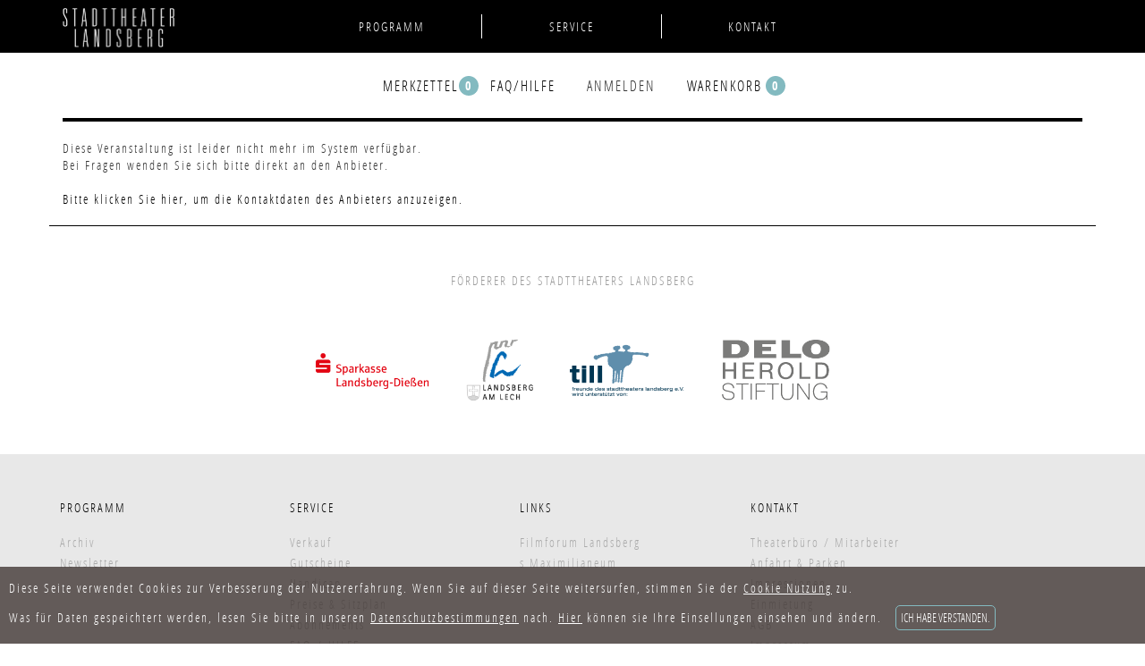

--- FILE ---
content_type: text/html; charset=utf-8
request_url: https://tickets.vibus.de/shop/00100068000000/vstdetails.aspx?VstKey=10006800001231000
body_size: 10574
content:


<!doctype html>
<html lang="de">
<head><title>
	Veranstaltung
</title>
    <script language="javascript" type="text/javascript" src="/scripte/base.js"></script>
<script language="javascript" type="text/javascript">
<!--
UserJsOK();
bIsMobil = false;
//-->
</script><meta http-equiv="pragma" content="no-cache" />
<meta http-equiv="expires" content="0" />
<meta http-equiv="cache-control" content="no-cache" />
<meta http-equiv="cache-control" content="max-age=0" />
<meta http-equiv="cache-control" content="must-revalidate" />
<meta></meta>

<meta name="viewport" content="width=device-width, initial-scale=1, maximum-scale=1">

<script src="https://cdn.userway.org/widget.js" data-account="B6W2tyXNiP"></script>
<script src="/scripte/jquery.min.js" type="text/javascript"></script>
<script src="/template/100068/js/jquery-noconflict.js" type="text/javascript"></script>
<script type="text/javascript" src="/template/100068/js/responsive-nav.js"></script>
<script type="text/javascript" src="/template/100068/js/jquery.responsiveTabs.min.js"></script>
<script type="text/javascript" src="/template/100068/js/jquery.tooltipster.min.js"></script>
<script type="text/javascript" src="/template/100068/js/helper.js"></script>
<link rel="stylesheet" href="/template/100068/css/normalize.css" type="text/css" />
<link rel="stylesheet" href="/template/100068/css/fontawesome-all.css" type="text/css" />
<link rel="apple-touch-icon-precomposed" href="/template/100068/images/apple-touch-icon-57x57.png">
<link rel="apple-touch-icon-precomposed" sizes="72x72" href="/template/100068/images/apple-touch-icon-72x72.png">
<link rel="apple-touch-icon-precomposed" sizes="114x114" href="/template/100068/images/apple-touch-icon-114x114.png">

<meta></meta><script type="text/javascript" src="/scripte/saalplan.js"></script><link rel="stylesheet" type="text/css" href="/Template/100068/00.tpl.css"><script src="/Template/100068/00.tpl.js" type="text/javascript"></script><!--
<script id="Cookiebot" src="https://consent.cookiebot.com/uc.js" data-cbid="d483212b-a6e4-4feb-bfc4-336135ac819c" data-blockingmode="auto" type="text/javascript"></script>
-->

<script src="https://cc.cdn.civiccomputing.com/9/cookieControl-9.x.min.js" type="text/javascript"></script>
<script>
    var config = {
        apiKey: 'a103550709ea86680a7a6038bdd2ff77c48f9d84',
        product: 'COMMUNITY',
		text : {
			title: 'Diese Webseite verwendet Cookies.',
			intro:  'Wir verwenden Cookies, um Inhalte und Anzeigen zu personalisieren, Funktionen für soziale Medien anbieten zu können und die Zugriffe auf unsere Website zu analysieren. Außerdem geben wir Informationen zu Ihrer Verwendung unserer Website an unsere Partner für soziale Medien, Werbung und Analysen weiter. Unsere Partner führen diese Informationen möglicherweise mit weiteren Daten zusammen, die Sie ihnen bereitgestellt haben oder die sie im Rahmen Ihrer Nutzung der Dienste gesammelt haben. Sie geben Einwilligung zu unseren Cookies, wenn Sie unsere Webseite weiterhin nutzen.',
			necessaryTitle : 'Notwendige Cookies',
			necessaryDescription : 'Notwendige Cookies helfen dabei, eine Webseite nutzbar zu machen, indem sie Grundfunktionen wie Seitennavigation und Zugriff auf sichere Bereiche der Webseite ermöglichen. Die Webseite kann ohne diese Cookies nicht richtig funktionieren.',
			thirdPartyTitle : 'Warning: Some cookies require your attention',
			thirdPartyDescription : 'Please follow the link(s) below to opt out manually.',
			acceptRecommended : 'Empfohlene Einstellungen akzeptieren',
			accept: 'Akzeptieren',
			acceptSettings: 'Akzeptieren',
			reject: 'Ablehnen',
			rejectSettings: 'Ablehnen' 
		},
		statement : {
			description: 'Datenschutz:',
			name : 'Die Hinweise zum Datenschutz finden Sie hier.',
			url: '/Datenschutz.aspx',
			updated : '26/01/2018'
		},
		necessaryCookies:[
			'ASP_NET_SessionId',
			'testcookie',
			'DSGVO',
			'paypalplus_session_v2'
		],
        optionalCookies: [			
            {
				name: 'marketing',
				label: 'Marketing',
				description: 'Marketing-Cookies werden verwendet, um Besuchern auf Webseiten zu folgen. Die Absicht ist, Anzeigen zu zeigen, die relevant und ansprechend für den einzelnen Benutzer sind und daher wertvoller für Publisher und werbetreibende Drittparteien sind.',
				cookies: [],
				onAccept : function(){},
				onRevoke: function(){}
			},{
				name: 'preferences',
				label: 'Preferences',
				description: 'Präferenz-Cookies ermöglichen einer Webseite sich an Informationen zu erinnern, die die Art beeinflussen, wie sich eine Webseite verhält oder aussieht, wie z. B. Ihre bevorzugte Sprache oder die Region in der Sie sich befinden.',
				cookies: [],
				onAccept : function(){},
				onRevoke: function(){}
			},{
				name: 'statistic',
				label: 'Statistik',
				description: 'Statistik-Cookies helfen Webseiten-Besitzern zu verstehen, wie Besucher mit Webseiten interagieren, indem Informationen anonym gesammelt und gemeldet werden.',
				cookies: ['_ga', '_gid', '_gat', '__utma', '__utmt', '__utmb', '__utmc', '__utmz', '__utmv'],
				onAccept : function(){
					// Add Google Analytics
					(function(i,s,o,g,r,a,m){i['GoogleAnalyticsObject']=r;i[r]=i[r]||function(){
						(i[r].q=i[r].q||[]).push(arguments)},i[r].l=1*new Date();a=s.createElement(o),
						m=s.getElementsByTagName(o)[0];a.async=1;a.src=g;m.parentNode.insertBefore(a,m)
					})(window,document,'script','https://www.google-analytics.com/analytics.js','ga');

					ga('create', 'UA-2120558-4', 'auto');
					ga('set', 'anonymizeIp', true); 
					ga('send', 'pageview');
					// End Google Analytics
				},
				onRevoke: function(){
					// Disable Google Analytics
					window['ga-disable-UA-2120558-3'] = true;
					// End Google Analytics
				}
			},{
				name: 'notklassifiziert',
				label: 'Nicht klassifizierte Cookies',
				description: 'Nicht klassifizierte Cookies sind Cookies, die wir gerade versuchen zu klassifizieren, zusammen mit Anbietern von individuellen Cookies. ',
				cookies: [],
				onAccept : function(){},
				onRevoke: function(){}
			}
        ],

        position: 'RIGHT',
        theme: 'DARK',
	mode: 'GDPR'
    };
    
    CookieControl.load( config );
</script>

<style>
button#ccc-recommended-settings{ color: #111125 !important; }
</style>

<!-- Global site tag (gtag.js) - Google Analytics -->
<script async src="https://www.googletagmanager.com/gtag/js?id=UA-99988736-1"></script>
<script>
  window.dataLayer = window.dataLayer || [];
  function gtag(){dataLayer.push(arguments);}
  gtag('js', new Date());

  gtag('config', 'UA-99988736-1',{'anonymize_ip': true});
</script>
<!-- Global site tag (gtag.js) - Google Analytics -->
<script async src="https://www.googletagmanager.com/gtag/js?id=UA-2120558-3"></script>
<script>
  window.dataLayer = window.dataLayer || [];
  function gtag(){dataLayer.push(arguments);}
  gtag('js', new Date());

  gtag('config', 'UA-2120558-3',{'anonymize_ip': true});
</script>
</head>
<body onload="resetAnwPlanAmpelAsynchron();">
    <form method="post" action="https://tickets.vibus.de/shop/00100068000000/vstdetails.aspx?VstKey=10006800001231000" id="form1">
<div class="aspNetHidden">
<input type="hidden" name="__EVENTTARGET" id="__EVENTTARGET" value="" />
<input type="hidden" name="__EVENTARGUMENT" id="__EVENTARGUMENT" value="" />
<input type="hidden" name="__VIEWSTATE" id="__VIEWSTATE" value="/wEPDwUJNzgzNDMwNTMzDxYCHgZWc3RLZXkFETEwMDA2ODAwMDAxMjMxMDAwFgICAw8WAh4GYWN0aW9uBVVodHRwczovL3RpY2tldHMudmlidXMuZGUvc2hvcC8wMDEwMDA2ODAwMDAwMC92c3RkZXRhaWxzLmFzcHg/[base64]/[base64]/ABqn2iU/+L3n5hKUmiYCq1cJ3EDsf/YJc61eYs=" />
</div>

<script type="text/javascript">
<!--
var theForm = document.forms['form1'];
if (!theForm) {
    theForm = document.form1;
}
function __doPostBack(eventTarget, eventArgument) {
    if (!theForm.onsubmit || (theForm.onsubmit() != false)) {
        theForm.__EVENTTARGET.value = eventTarget;
        theForm.__EVENTARGUMENT.value = eventArgument;
        theForm.submit();
    }
}
// -->
</script>


    <!-- vstdetails.aspx -->


<!-- Warenkorbinfo Plätze -->
<div id="INWKMELDUNG" class="meldung-box radius">
    <div class="meldung-header">
        <h3>zur Information</h3>
        <div class="close">
            <a href="#" onclick="document.getElementById('INWKMELDUNG').style.display='none'; return false;"><span>+</span></a>
        </div>
        <div id="PLA_INWKMELDUNG" class="meldung">
            Die Pl&auml;tze wurden dem Warenkorb hinzugefügt.
        </div>
    </div>
    <div id="meldung-btn" class="clearfix">
        <div class="links">
            <a class="zurueck-btn" href="#" onclick="document.getElementById('INWKMELDUNG').style.display='none'; return false;"><i class="fas fa-chevron-left"></i>Weiter&nbsp;einkaufen</a>
        </div>
        <div class="rechts">
            <a id="_ctl4__ctl0_m_oVTILink" class="WeiterButton" target="_self" href="javascript:WebForm_DoPostBackWithOptions(new WebForm_PostBackOptions(&quot;_ctl4:_ctl0:m_oVTILink&quot;, &quot;&quot;, false, &quot;&quot;, &quot;https://tickets.vibus.de/00100068000000/Shop/Warenkorb.aspx&quot;, false, true))">Zum&nbsp;Warenkorb<i class="fas fa-shopping-cart"></i></a>

        </div>
    </div>
</div>


<!-- Warenkorbinfo Artikel -->
<div id="INWKMELDUNGA" class="meldung-box radius">
    <div class="meldung-header">
        <h3>zur Information</h3>
        <div class="close">
            <a href="#" onclick="document.getElementById('INWKMELDUNG').style.display='none'; return false;"><span>+</span></a>
        </div>
        <div id="ART_INWKMELDUNG" class="meldung">
            Die Artikel wurden dem Warenkorb hinzugefügt.
        </div>
    </div>
    <div id="meldung-btn" class="clearfix">
        <div class="links">
            <a class="zurueck-btn" href="#" onclick="document.getElementById('INWKMELDUNG').style.display='none'; return false;"><i class="fas fa-chevron-left"></i>Weiter&nbsp;einkaufen</a>
        </div>
        <div class="rechts">
            <a id="_ctl5__ctl0_m_oVTILink" class="WeiterButton" target="_self" href="javascript:WebForm_DoPostBackWithOptions(new WebForm_PostBackOptions(&quot;_ctl5:_ctl0:m_oVTILink&quot;, &quot;&quot;, false, &quot;&quot;, &quot;https://tickets.vibus.de/00100068000000/Shop/Warenkorb.aspx&quot;, false, true))">Zum&nbsp;Warenkorb<i class="fas fa-shopping-cart"></i></a>

        </div>
    </div>
</div>



<!-- //TPL-STD-3001 CHeaderCtrl.ascx -->


<div id="wrapper" class="ver-seite">
    






<!-- //TPL-STD-5200 -->

    <script>
        jQuery(document).ready(function() {
            jQuery('#login-btn').html('<span>Anmelden</span>');
        });

    </script>

    <div id="login-box" class="radius">
        <div id="login-form">
            <form>
                <h3>Anmelden / Registrieren <span id="login-close" title="schlie&szlig;en"><i class="fas fa-times"></i></span></h3>
                <p>
                    <label>Kundennummer&nbsp;oder E-Mail Adresse</label>
                    <input name="_ctl6:_ctl1:LoginBnn" type="text" id="_ctl6__ctl1_LoginBnn" class="kurz_login_bnn_txt" onfocus="this.onkeydown=noEnter;" />
                </p>
                <p>
                    <label>Passwort</label>
                    <input name="_ctl6:_ctl1:LoginPwd" type="password" id="_ctl6__ctl1_LoginPwd" class="kurz_login_bnn_pwd" onfocus="this.onkeydown=sendEnter;this.Eventtarget=&#39;_ctl6:_ctl1:LoginSubmit&#39;;this.EventArgument=&#39;&#39;;this.EventButton=&#39;_ctl6:_ctl1:LoginSubmit&#39;;" />
                </p>
                <span class="button"><a id="_ctl6__ctl1_LoginSubmit" class="vti_text_link kurz_login_submit" href="javascript:__doPostBack(&#39;_ctl6$_ctl1$LoginSubmit&#39;,&#39;&#39;)">Anmelden</a></span>                      
                <span class="lf-link"><a id="_ctl6__ctl1_LoginPwdVergessen" class="vti_text_link" href="javascript:__doPostBack(&#39;_ctl6$_ctl1$LoginPwdVergessen&#39;,&#39;&#39;)">Passwort vergessen?</a></span>
                <span class="lf-link"><a id="_ctl6__ctl1_LoginNeuAnmelden" class="vti_text_link kurz_login_submit" href="javascript:__doPostBack(&#39;_ctl6$_ctl1$LoginNeuAnmelden&#39;,&#39;&#39;)">Ich m&ouml;chte mich registrieren.</a></span>

            </form>
        </div>
    </div>






<!-- \\TPL-STD-5200 -->

    <div id="top-anker"></div>

    <div id="header" class="clearfix">
        <div class="container">
            <div id="logo"><a href="https://tickets.vibus.de/00100068000000/default.aspx"><img src="/template/100068/images/logo.png" alt="Stadttheater Landsberg" /></a></div>

            <div id="top-menu">
                <div class="top-menu-box clearfix">
                    <ul>
                        <li class="">
                            <a href="https://www.stadttheater-landsberg.de/programm">Programm</a>
                        </li>
                        <li class="">
                            <a href="https://www.stadttheater-landsberg.de/service/vorverkauf/">Service</a>
                        </li>
                        <li class="">
                            <a href="https://www.stadttheater-landsberg.de/kontakt/theaterbuero/">Kontakt</a>
                        </li>
                    </ul>
                </div>
            </div>

            <div id="nav-btn">
                <span></span>
                <span></span>
                <span></span>
            </div>

        </div>
    </div>

    <div id="tools" class="clearfix">
        <div class="container">
            <div class="tools-btn">
                <a id="_ctl6__ctl2_NotizSubmitLink" href="javascript:__doPostBack(&#39;_ctl6$_ctl2$NotizSubmitLink&#39;,&#39;&#39;)" style="display:none">LinkButton</a>

<!-- Notizblock-Link Tpl:1022-->
<span id="pin-btn">
	<a id="_ctl6__ctl2__ctl0_m_oVTILink" class="vti_text_link" target="_self" href="javascript:__doPostBack('_ctl6:_ctl2:_ctl0:m_oVTILink', 'MERKLINK_View_VST_')">Merkzettel</a>

	<span class="pin-anzahl">0</span>
</span>
<!--(Es sind keine Einträge vorhanden.) -->
            </div>
            <div class="tools-btn">
                <a href="https://tickets.vibus.de/00100068000000/Faq.aspx">FAQ/Hilfe</a>
            </div>
            








            <div id="login-btn" class="tools-btn">

            </div>
            <div id="wk-btn" class="tools-btn">
                

	<a class="warenkorb-headline" href="https://tickets.vibus.de/00100068000000/shop/Warenkorb.aspx">
		<span class="">Warenkorb</span> <span id="wk-anzahl-1" class="wk-anzahl">0</span>
	</a>   


            </div>
        </div>
    </div>

    <div id="menu">
        <div class="container">
            <ul>
                <li class="">
                    <a href="https://www.stadttheater-landsberg.de/programm">Programm</a>
                </li>
                <li class="">
                    <a href="https://www.stadttheater-landsberg.de/service/vorverkauf/">Service</a>
                    <ul class="sub-menu">
                        <li><a href="https://www.stadttheater-landsberg.de/service/vorverkauf/">Verkauf</a></li>
                        <li><a href="https://www.stadttheater-landsberg.de/service/preisstufen/">Preise &#038; Sitzplan</a></li>
                        <li><a href="https://www.stadttheater-landsberg.de/service/abonnements/">Abonnements</a></li>
                        <li><a href="https://www.stadttheater-landsberg.de/service/handicap/">Handicap</a></li>
                        <li><a id="_ctl6__ctl5_NotizSubmitLink" href="javascript:__doPostBack(&#39;_ctl6$_ctl5$NotizSubmitLink&#39;,&#39;&#39;)" style="display:none">LinkButton</a>

<!-- Notizblock-Link Tpl:1022-->
<span id="pin-btn">
	<a id="_ctl6__ctl5__ctl0_m_oVTILink" class="vti_text_link" target="_self" href="javascript:__doPostBack('_ctl6:_ctl5:_ctl0:m_oVTILink', 'MERKLINK_View_VST_')">Merkzettel</a>

	<span class="pin-anzahl">0</span>
</span>
<!--(Es sind keine Einträge vorhanden.) --></li>
                        <li><a href="https://tickets.vibus.de/00100068000000/Faq.aspx">FAQ / Hilfe</a></li>
                    </ul>
                </li>
                <li class="">
                    <a href="https://www.stadttheater-landsberg.de/kontakt/theaterbuero/">Kontakt</a>
                    <ul class="sub-menu">
                        <li><a href="https://www.stadttheater-landsberg.de/kontakt/theaterbuero/">Theaterb&uuml;ro / Mitarbeiter</a></li>
                        <li><a href="https://www.stadttheater-landsberg.de/kontakt/anfahrt-parken/">Anfahrt &#038; Parken</a></li>
                        <li><a href="https://www.stadttheater-landsberg.de/kontakt/einmietung/">Einmietung</a></li>
                    </ul>
                </li>
            </ul>
            








            <div id="side-login-btn" class="tools-btn">
                






<!-- KundenLogin -->

    <span class="login">
        <a href="https://tickets.vibus.de/ssl/00100068000000/kd/KundenLogin.aspx">
            <span class="">Anmelden</span>
        </a>
    </span>




            </div>
            <div id="wk-btn" class="tools-btn">
                

	<a class="warenkorb-headline" href="https://tickets.vibus.de/00100068000000/shop/Warenkorb.aspx">
		<span class="">Warenkorb</span> <span id="wk-anzahl-1" class="wk-anzahl">0</span>
	</a>   


            </div>
            <br />
        </div>
    </div>

    <div id="cw">
        <script language="javascript">
<!-- 	
	var testcookie = 'b74b1d6511a6aff87e8532d35520133d';

	function closeDSGVO(){					 
		if(window.DSGVO){
				window.DSGVO.setCookieAgreed(true);document.getElementById('DatenschutzFooter').style.visibility='hidden';
		}		
	}

	function setClick(){					 
		var obj = jQuery('button#ccc-recommended-settings > span');
		if(obj && obj.length > 0){
			jQuery(obj).click(closeDSGVO);
		}
		
		jQuery('#ccc-icon').click( function(){ setTimeout('setClick()', 100); } );		
	}
		     
	try{ 
		if(top == self){
			window.DSGVO = cookieSecurity();
		}
		else{
			document.write('<style> #ccc {display:none;} </style>');
		}
	}catch(err){}         	
	
	if( getTestCookie(testcookie) !== true )
	{     		
		document.write('<div id="cookie-meldung" class="container box error-message">' +
			'<p class="head">Cookies konnten nicht gesetzt werden!</p>' +
			'<p>Um im Shop einkaufen zu k&ouml;nnen, m&uuml;ssen Sie unsere Cookies zulassen. Bitte pr&uuml;fen Sie die Cookie Einstellungen Ihres Browsers.</p>' +
			'<p class="u-head">Weitere Informationen</p>' +
			'<p>Wir verwenden Cookies vor allem, um Ihnen Ihre ausgew&auml;hlten Tickets, den Warenkorbinhalt und Ihr Kundenkonto bei einem neuen Seitenaufruf zuordnen zu k&ouml;nnen. N&auml;here Informationen dazu finden Sie in unseren <a href="https://tickets.vibus.de/00100068000000/Datenschutz.aspx" target="datenschutz">Datenschutzbestimmungen</a>. Ohne Cookies ist die Nutzung des Shops leider nicht m&ouml;glich.</p>' +
			'<p>Detaillierte Informationen zum &Auml;ndern der Cookie Einstellungen finden Sie auf der Webseite Ihres Browser-Anbieters.' +
			'<ul>' +
			'<li><a href="http://support.mozilla.com/de/kb/Websites+say+cookies+are+blocked" target="_blank">Firefox</a></li>' +
			'<li><a href="http://windows.microsoft.com/de-DE/windows7/Block-enable-or-allow-cookies" target="_blank">Internet Explorer</a></li>' +
			'<li><a href="http://docs.info.apple.com/article.html?path=Safari/3.0/de/9277.html" target="_blank">Safari</a></li>' +
			'<li><a href="http://help.opera.com/Windows/9.64/de/cookies.html" target="_blank">Opera</a></li>' +
			'<li><a href="http://www.google.com/support/chrome/bin/answer.py?hl=de&answer=95647" target="_blank">Chrome</a></li>' +
			'</ul>' +
			'</p>' +
			'</div>' );		
	}
	else if( window.DSGVO && !window.DSGVO.isCookieAgreed() )
	{
		try{ 			
			if(CookieControl){ CookieControl.hide(); }
			jQuery(document).ready(function() {		
				setTimeout('setClick()', 1000);				
			});
		
		}catch(err){}

		document.write(
			'<style>' +
			'#DatenschutzFooter{position:fixed;left:0;bottom:0;width:100%;background-color:black;color:white;z-index:99999;padding:10px;visibility:visible;}' +
			'#DatenschutzFooter p{margin:0;line-height:2em;}' +
			'#DatenschutzFooter p .flatButton{background:#1fabde;color:white;border:1px solid #1fabde;text-transform:uppercase;font-size:0.9em;margin:5px 10px;padding:5px;}' +
			'#DatenschutzFooter p a.DatenschutzUrl{text-decoration: underline;}' +
			'#DatenschutzFooter p a.DatenschutzUrl:link{color: white;}' +
			'#DatenschutzFooter p a.DatenschutzUrl:visited{color:Lightgray;}' +
			'#DatenschutzFooter p a.DatenschutzUrl:hover{color: #1FABDE;}' +       
			'</style>' +
			'<div id="DatenschutzFooter">' +
			'<p>Diese Seite verwendet Cookies zur Verbesserung der Nutzererfahrung. Wenn Sie auf dieser Seite weitersurfen, stimmen Sie der <a class="DatenschutzUrl" href="https://tickets.vibus.de/00100068000000/Datenschutz.aspx" target="datenschutz">Cookie Nutzung</a> zu.<br /> ' +
			'Was f&uuml;r Daten gespeichtert werden, lesen Sie bitte in unseren <a class="DatenschutzUrl" href="https://tickets.vibus.de/00100068000000/Datenschutz.aspx" target="datenschutz">Datenschutzbestimmungen</a> nach. ' +
			'<a href="#" class="DatenschutzUrl" onclick="CookieControl.open()">Hier</a> können sie Ihre Einsellungen einsehen und ändern. ' +
			'<button type="button" onclick="window.DSGVO.setCookieAgreed(true);document.getElementById(\'DatenschutzFooter\').style.visibility=\'hidden\'; if(CookieControl){ CookieControl.hide(); }" class="flatButton">Ich habe verstanden.</button>' +
			'</p>' +
			'</div>'
		);
	}	
//-->
</script>
    </div>


<div id="content" class="clearfix">
 <div class="container">

<!-- Tpl 5500 col-left -->
<div id="col-left">

</div>


<!-- Tpl 5501 col-right -->
<div id="col-right">

</div>
<div id="col-center">
<div class="mod_vstdedail"><div class="box_infomeldung"><div class="box_infomeldung_head">Diese Veranstaltung ist leider nicht mehr im System verfügbar.</div>Bei Fragen wenden Sie sich bitte direkt an den Anbieter.<br><br><ul><li><a class="vti_text_link" href="https://tickets.vibus.de/00100068000000/Shop/Anfrage.aspx?Anbieter=100068&VstKey=10006800001231000" title="Anfrage">Bitte klicken Sie hier, um die Kontaktdaten des Anbieters anzuzeigen.</a></li></ul></div></div>              
</div>


</div>
</div>
<!-- Fuss // -->
<div id="sponsoren">
    <div class="container">
        <h3>Förderer des Stadttheaters Landsberg</h3>
        <div id="sponsoren-box" class="clearfix">
            <a href="http://www.sparkasse-landsberg.de" target="_blank"><img src="/template/100068/images/Sparkasse.png" alt="Sparkasse Landsberg" /></a>
            <a href="http://www.landsberg.de/web.nsf/id/pa_home.html" target="_blank"><img src="/template/100068/images/LandsbergLogo.png" alt="Stadt Landsberg" /></a>
            <a href="http://till-landsberg.de/" target="_blank"><img src="/template/100068/images/Till.png" alt="Till" /></a>
            <a href="http://www.delo-herold-stiftung.de/" target="_blank"><img src="/template/100068/images/DeloHerold.png" alt="Delo Herold Stiftung" /></a>
        </div>
    </div>
</div>
<div id="fuss" class="clear">
    <div class="container clearfix">
        <div id="col-1" class="col">
            <ul class="footer-nav">
                <li class="first-level"><a href="https://www.stadttheater-landsberg.de/programm">Programm</a>
                    <ul class="sub-menu">
                        <li><a href="https://www.stadttheater-landsberg.de/programm/archiv">Archiv</a></li>
                        <li><a href="https://www.stadttheater-landsberg.de/kontakt/newsletter/">Newsletter</a></li>
                    </ul>
                </li>
            </ul>
        </div>
        <div id="col-2" class="col">
            <ul class="footer-nav">
                <li class="first-level"><a href="https://www.stadttheater-landsberg.de/service/vorverkauf/">Service</a>
                    <ul class="sub-menu">
                        <li><a href="https://www.stadttheater-landsberg.de/service/vorverkauf/">Verkauf</a></li>
                        <li><a href="https://www.stadttheater-landsberg.de/service/gutscheine/">Gutscheine</a></li>
                        <li><a href="https://www.stadttheater-landsberg.de/service/handicap/">Handicap</a></li>
                        <li><a href="https://www.stadttheater-landsberg.de/service/preisstufen/">Preise &#038; Sitzplan</a></li>
                        <li><a href="https://www.stadttheater-landsberg.de/service/abonnements/">Abonnements</a></li>
                        <li><a href="https://tickets.vibus.de/00100068000000/Faq.aspx">FAQ&nbsp;/&nbsp;HILFE</a></li>
                    </ul>
                </li>
            </ul>
        </div>
        <div id="col-3" class="col">
            <ul class="footer-nav">
                <li class="first-level"><a href="#">Links</a>
                    <ul class="sub-menu">
                        <li><a href="http://www.filmforum-landsberg.de/">Filmforum Landsberg</a></li>
                        <li><a href="http://www.kleinkunstbuehne-landsberg.de/">s Maximilianeum</a></li>
                    </ul>
                </li>
            </ul>
        </div>
        <div id="col-4" class="col">
            <ul class="footer-nav">
                <li class="first-level"><a href="https://www.stadttheater-landsberg.de/kontakt/theaterbuero/">Kontakt</a>
                    <ul class="sub-menu">
                        <li><a href="https://www.stadttheater-landsberg.de/kontakt/theaterbuero/">Theaterbüro / Mitarbeiter</a></li>
                        <li><a href="https://www.stadttheater-landsberg.de/kontakt/anfahrt-parken/">Anfahrt &#038; Parken</a></li>
                        <li><a href="https://www.stadttheater-landsberg.de/impressionen/">Impressionen</a></li>
                        <li><a href="https://www.stadttheater-landsberg.de/kontakt/einmietung/">Einmietung</a></li>
                        <li><a href="https://www.stadttheater-landsberg.de/agb/">AGB</a></li>
                        <li><a href="https://www.stadttheater-landsberg.de/impressum/">Impressum</a></li>
                        <li><a href="https://www.stadttheater-landsberg.de/datenschutz/">Datenschutz</a></li>
                    </ul>
                </li>
            </ul>
        </div>
    </div>
</div>

</div>

<!--[if lt IE 9]><script type="text/javascript" src="/template/100068/js/respond.min.js"></script><![endif]-->
<script language="javascript">
    <!--
    if (typeof(setTestHG) == 'function') {
        setTestHG = new function() {};
    }
    //

    -->
</script>

    <a id="DummyButton" display="none" href="javascript:__doPostBack(&#39;DummyButton&#39;,&#39;&#39;)"></a>
<div class="aspNetHidden">

	<input type="hidden" name="__VIEWSTATEGENERATOR" id="__VIEWSTATEGENERATOR" value="4F7A8182" />
	<input type="hidden" name="__PREVIOUSPAGE" id="__PREVIOUSPAGE" value="KCSngh8Rjt3N_huQzjHzsp0NGa26QlND5d9s8LZRNA01q-Vdn0pfYBuiUBuJ_PfooqHtFVF6P5BXrp-Hj_GcJ0KtoIs89UEDq6rH_SnxYSM1" />
</div>
<script src="/WebResource.axd?d=qYoAPuIeFpkh4RGDEgl3AaJTzKCRz4-bFbzFhqbKrsgnWPlblobO9SmrcAwcPTZPpCMqQFycTibZpltvlnJWVg2&amp;t=638901608248157332" type="text/javascript"></script>
</form>
</body>
</html>


--- FILE ---
content_type: text/html; charset=utf-8
request_url: https://tickets.vibus.de/testseite.aspx?UserScriptOk=1&ScreenWidth=1280&ScreenHeight=720&DocumentWidth=1280&DocumentHeight=720
body_size: 3213
content:


<!doctype html> 
<html lang="de">
<head id="Head1"><title>
	Testseite
</title>
    <script language="javascript" type="text/javascript" src="/scripte/base.js"></script>    
<script language="javascript" type="text/javascript">
<!--
bIsMobil = false;
//-->
</script><meta http-equiv="pragma" content="no-cache" />
<meta http-equiv="expires" content="0" />
<meta http-equiv="cache-control" content="no-cache" />
<meta http-equiv="cache-control" content="max-age=0" />
<meta http-equiv="cache-control" content="must-revalidate" />
<link rel="stylesheet" type="text/css" href="/Template/100068/00.tpl.css"><script src="/Template/100068/00.tpl.js" type="text/javascript"></script><!--
<script id="Cookiebot" src="https://consent.cookiebot.com/uc.js" data-cbid="d483212b-a6e4-4feb-bfc4-336135ac819c" data-blockingmode="auto" type="text/javascript"></script>
-->

<script src="https://cc.cdn.civiccomputing.com/9/cookieControl-9.x.min.js" type="text/javascript"></script>
<script>
    var config = {
        apiKey: 'a103550709ea86680a7a6038bdd2ff77c48f9d84',
        product: 'COMMUNITY',
		text : {
			title: 'Diese Webseite verwendet Cookies.',
			intro:  'Wir verwenden Cookies, um Inhalte und Anzeigen zu personalisieren, Funktionen für soziale Medien anbieten zu können und die Zugriffe auf unsere Website zu analysieren. Außerdem geben wir Informationen zu Ihrer Verwendung unserer Website an unsere Partner für soziale Medien, Werbung und Analysen weiter. Unsere Partner führen diese Informationen möglicherweise mit weiteren Daten zusammen, die Sie ihnen bereitgestellt haben oder die sie im Rahmen Ihrer Nutzung der Dienste gesammelt haben. Sie geben Einwilligung zu unseren Cookies, wenn Sie unsere Webseite weiterhin nutzen.',
			necessaryTitle : 'Notwendige Cookies',
			necessaryDescription : 'Notwendige Cookies helfen dabei, eine Webseite nutzbar zu machen, indem sie Grundfunktionen wie Seitennavigation und Zugriff auf sichere Bereiche der Webseite ermöglichen. Die Webseite kann ohne diese Cookies nicht richtig funktionieren.',
			thirdPartyTitle : 'Warning: Some cookies require your attention',
			thirdPartyDescription : 'Please follow the link(s) below to opt out manually.',
			acceptRecommended : 'Empfohlene Einstellungen akzeptieren',
			accept: 'Akzeptieren',
			acceptSettings: 'Akzeptieren',
			reject: 'Ablehnen',
			rejectSettings: 'Ablehnen' 
		},
		statement : {
			description: 'Datenschutz:',
			name : 'Die Hinweise zum Datenschutz finden Sie hier.',
			url: '/Datenschutz.aspx',
			updated : '26/01/2018'
		},
		necessaryCookies:[
			'ASP_NET_SessionId',
			'testcookie',
			'DSGVO',
			'paypalplus_session_v2'
		],
        optionalCookies: [			
            {
				name: 'marketing',
				label: 'Marketing',
				description: 'Marketing-Cookies werden verwendet, um Besuchern auf Webseiten zu folgen. Die Absicht ist, Anzeigen zu zeigen, die relevant und ansprechend für den einzelnen Benutzer sind und daher wertvoller für Publisher und werbetreibende Drittparteien sind.',
				cookies: [],
				onAccept : function(){},
				onRevoke: function(){}
			},{
				name: 'preferences',
				label: 'Preferences',
				description: 'Präferenz-Cookies ermöglichen einer Webseite sich an Informationen zu erinnern, die die Art beeinflussen, wie sich eine Webseite verhält oder aussieht, wie z. B. Ihre bevorzugte Sprache oder die Region in der Sie sich befinden.',
				cookies: [],
				onAccept : function(){},
				onRevoke: function(){}
			},{
				name: 'statistic',
				label: 'Statistik',
				description: 'Statistik-Cookies helfen Webseiten-Besitzern zu verstehen, wie Besucher mit Webseiten interagieren, indem Informationen anonym gesammelt und gemeldet werden.',
				cookies: ['_ga', '_gid', '_gat', '__utma', '__utmt', '__utmb', '__utmc', '__utmz', '__utmv'],
				onAccept : function(){
					// Add Google Analytics
					(function(i,s,o,g,r,a,m){i['GoogleAnalyticsObject']=r;i[r]=i[r]||function(){
						(i[r].q=i[r].q||[]).push(arguments)},i[r].l=1*new Date();a=s.createElement(o),
						m=s.getElementsByTagName(o)[0];a.async=1;a.src=g;m.parentNode.insertBefore(a,m)
					})(window,document,'script','https://www.google-analytics.com/analytics.js','ga');

					ga('create', 'UA-2120558-4', 'auto');
					ga('set', 'anonymizeIp', true); 
					ga('send', 'pageview');
					// End Google Analytics
				},
				onRevoke: function(){
					// Disable Google Analytics
					window['ga-disable-UA-2120558-3'] = true;
					// End Google Analytics
				}
			},{
				name: 'notklassifiziert',
				label: 'Nicht klassifizierte Cookies',
				description: 'Nicht klassifizierte Cookies sind Cookies, die wir gerade versuchen zu klassifizieren, zusammen mit Anbietern von individuellen Cookies. ',
				cookies: [],
				onAccept : function(){},
				onRevoke: function(){}
			}
        ],

        position: 'RIGHT',
        theme: 'DARK',
	mode: 'GDPR'
    };
    
    CookieControl.load( config );
</script>

<style>
button#ccc-recommended-settings{ color: #111125 !important; }
</style>

<!-- Global site tag (gtag.js) - Google Analytics -->
<script async src="https://www.googletagmanager.com/gtag/js?id=UA-99988736-1"></script>
<script>
  window.dataLayer = window.dataLayer || [];
  function gtag(){dataLayer.push(arguments);}
  gtag('js', new Date());

  gtag('config', 'UA-99988736-1',{'anonymize_ip': true});
</script>
<!-- Global site tag (gtag.js) - Google Analytics -->
<script async src="https://www.googletagmanager.com/gtag/js?id=UA-2120558-3"></script>
<script>
  window.dataLayer = window.dataLayer || [];
  function gtag(){dataLayer.push(arguments);}
  gtag('js', new Date());

  gtag('config', 'UA-2120558-3',{'anonymize_ip': true});
</script>
</head>
<body onload="resetAnwPlanAmpelAsynchron();">
    <form method="post" action="https://tickets.vibus.de/00100068000000/testseite.aspx?UserScriptOk=1&amp;ScreenWidth=1280&amp;ScreenHeight=720&amp;DocumentWidth=1280&amp;DocumentHeight=720" id="form1">
<div class="aspNetHidden">
<input type="hidden" name="__EVENTTARGET" id="__EVENTTARGET" value="" />
<input type="hidden" name="__EVENTARGUMENT" id="__EVENTARGUMENT" value="" />
<input type="hidden" name="__VIEWSTATE" id="__VIEWSTATE" value="/wEPDwUJNzgzNDMwNTMzD2QWAgIDDxYCHgZhY3Rpb24FjQFodHRwczovL3RpY2tldHMudmlidXMuZGUvMDAxMDAwNjgwMDAwMDAvdGVzdHNlaXRlLmFzcHg/VXNlclNjcmlwdE9rPTEmU2NyZWVuV2lkdGg9MTI4MCZTY3JlZW5IZWlnaHQ9NzIwJkRvY3VtZW50V2lkdGg9MTI4MCZEb2N1bWVudEhlaWdodD03MjBkZOAZXIwl6UM4qR2Zm5VVAixqDAItodqoKX5Aw6Gm2tQR" />
</div>

<script type="text/javascript">
<!--
var theForm = document.forms['form1'];
if (!theForm) {
    theForm = document.form1;
}
function __doPostBack(eventTarget, eventArgument) {
    if (!theForm.onsubmit || (theForm.onsubmit() != false)) {
        theForm.__EVENTTARGET.value = eventTarget;
        theForm.__EVENTARGUMENT.value = eventArgument;
        theForm.submit();
    }
}
// -->
</script>


    <!-- TPL-STD-100 // Testseite.aspx -->

<!--[-[-Header-]-]

[-[-Footer-]-] -->
<!-- \\TPL-STD-100 Testseite.aspx -->
    <a id="DummyButton" display="none" href="javascript:__doPostBack(&#39;DummyButton&#39;,&#39;&#39;)"></a>
<div class="aspNetHidden">

	<input type="hidden" name="__VIEWSTATEGENERATOR" id="__VIEWSTATEGENERATOR" value="FBA0297E" />
</div></form>
</body>
</html>


--- FILE ---
content_type: text/css; charset=utf-8
request_url: https://tickets.vibus.de/Template/100068/00.tpl.css
body_size: 35809
content:
@font-face {
    font-family: 'Open Sans Condensed';
    src: url('/template/100068/fonts/opensans-condlight-webfont.eot');
    src: url('/template/100068/fonts/opensans-condlight-webfont.eot?#iefix') format('embedded-opentype'),
        url('/template/100068/fonts/opensans-condlight-webfont.woff2') format('woff2'),
        url('/template/100068/fonts/opensans-condlight-webfont.woff') format('woff'),
        url('/template/100068/fonts/opensans-condlight-webfont.ttf') format('truetype'),
        url('/template/100068/fonts/opensans-condlight-webfont.svg#open_sanscondensed_light') format('svg');
    font-weight: 400;
    font-style: normal;
}

@font-face {
    font-family: 'Open Sans Condensed';
    src: url('/template/100068/fonts/opensans-condbold-webfont.eot');
    src: url('/template/100068/fonts/opensans-condbold-webfont.eot?#iefix') format('embedded-opentype'),
        url('/template/100068/fonts/opensans-condbold-webfont.woff2') format('woff2'),
        url('/template/100068/fonts/opensans-condbold-webfont.woff') format('woff'),
        url('/template/100068/fonts/opensans-condbold-webfont.ttf') format('truetype'),
        url('/template/100068/fonts/opensans-condbold-webfont.svg#open_sans_condensedbold') format('svg');
    font-weight: 700;
    font-style: normal;
}

/* eb-garamond-regular - latin */
@font-face {
    font-family: 'EB Garamond';
    font-style: normal;
    font-weight: 400;
    src: url('/template/100068/fonts/eb-garamond-v26-latin-regular.eot');
    /* IE9 Compat Modes */
    src: local(''),
        url('/template/100068/fonts/eb-garamond-v26-latin-regular.eot?#iefix') format('embedded-opentype'),
        /* IE6-IE8 */
        url('/template/100068/fonts/eb-garamond-v26-latin-regular.woff2') format('woff2'),
        /* Super Modern Browsers */
        url('/template/100068/fonts/eb-garamond-v26-latin-regular.woff') format('woff'),
        /* Modern Browsers */
        url('/template/100068/fonts/eb-garamond-v26-latin-regular.ttf') format('truetype'),
        /* Safari, Android, iOS */
        url('/template/100068/fonts/eb-garamond-v26-latin-regular.svg#EBGaramond') format('svg');
    /* Legacy iOS */
}


/************************************************************/

/*****************        Allgemein        ******************/

/************************************************************/

html {
    height: 100%;
    position: relative;
    overflow-x: hidden;
    width: 100%;
}

body {
    background-color: #fff;
    color: #333;
    font-family: 'Open Sans Condensed', sans-serif;
    font-size: 14px;
    font-weight: 400;
    letter-spacing: 2px;
}

h1 {
    font-family: 'EB Garamond', serif;
    text-transform: none;
    font-size: 31px;
    line-height: 40px;
    letter-spacing: 1.5px;
    margin: 0 0 10px 0;
    color: #333
}

h2 {
    font-family: 'EB Garamond', serif;
    text-transform: none;
    font-size: 31px;
    line-height: 40px;
    letter-spacing: 1.5px;
    margin: 0 0 6px 0;
    color: #333
}

h3 {
    color: #83bac0;
    font-family: 'Open Sans Condensed', sans-serif;
    font-size: 1.1em;
    font-weight: 400;
    margin: 0 0 0.5em 0;
    text-transform: uppercase;
}

h4 {
    font-weight: 700;
    margin: 0 0 0.5em 0;
    text-transform: uppercase;
}

a {
    text-decoration: none;
    color: #000;
}

a:hover,
a:focus {
    color: #83BAC0;
}

p {
    line-height: 1.5em;
    margin: 0 0 0.3em 0;
}

p:last-child {
    margin-bottom: 0;
}

ul {
    margin: 0;
    padding: 0;
}

li {
    list-style-type: none;
}

dt {}

dd {}

img {
    border: 0;
    height: auto;
    width: 100%;
}

* {
    -moz-box-sizing: border-box;
    box-sizing: border-box;
}

i.fa-ticket-alt {
    -webkit-transform: rotate(-45deg);
    -moz-transform: rotate(-45deg);
    -o-transform: rotate(-45deg);
    transform: rotate(-45deg);
}

.text-klein {
    font-size: 12px;
}

.b {
    font-weight: 700;
}

.box {
    border: 1px solid #000;
    padding: 10px;
}

.transition {
    -webkit-transition: all 0.3s linear;
    -moz-transition: all 0.3s linear;
    -o-transition: all 0.3s linear;
    transition: all 0.3s linear;
}

.mobil {
    display: block;
}

.desktop,
.ab-480 {
    display: none;
}

.box {}

.inner-box {}

.vst-bez,
.vst-ort {
    word-wrap: break-word;
    -ms-hyphens: auto;
    -moz-hyphens: auto;
    -webkit-hyphens: auto;
    hyphens: auto;
}

#col-left,
#col-right {
    display: none;
}

#skauf-box {
    max-width: 860px;
}

#content {
    padding: 20px 15px;
}

.col-50-l {
    margin-bottom: 20px;
}

.back-to-top {
    color: rgba(131, 186, 192, 0.7);
    display: block;
    font-size: 40px;
    bottom: 20px;
    position: fixed;
    right: 20px;
}

/****************** Formulare *****************************/

.formular {
    background-color: #fff;
    padding: 20px 10px 10px 10px;
}

.formular-box {
    margin: 0 auto;
    max-width: 400px;
}

.formular .pflicht {
    text-align: right;
}

.formular .radio-box {
    margin-bottom: 20px;
    padding: 6px 30px 0 5px;
    position: relative;
}

.formular .label-radio {
    font-weight: 700;
    text-transform: uppercase;
    font-size: 12px;
}

.formular .radio-box .input-radio {
    position: absolute;
    right: 0;
    top: 0;
    width: 30px;
}

.formular .input-radio input {
    margin: 0;
    padding: 0;
    height: 30px;
    width: 30px;
}

.formular .label {
    font-family: 'EB Garamond', serif;
    font-size: 12px;
    padding: 0 0 2px 5px;
    display: inline-block;
    color: #333;
}

.formular .label a {
    display: block;
    margin-bottom: 20px;
}

.formular .input-text {
    margin-bottom: 20px;
}

.formular .form-plz {
    float: left;
    width: 20%;
}

.formular .form-ort {
    float: right;
    width: 79%;
}

label {}

input,
select {
    background-color: #fff;
    border: 1px solid #999;
    color: #333 !important;
    font-size: 12px;
    font-weight: 700;
    height: 30px;
    padding: 0 10px;
    width: 100%;
    -webkit-transition: all 0.3s linear;
    -moz-transition: all 0.3s linear;
    -o-transition: all 0.3s linear;
    transition: all 0.3s linear;
}

input:hover,
input:focus {
    border-color: #000;
}

select {
    padding: 0 0 0 10px;
    line-height: 36px;
}

option {
    color: #d0d0d0;
    padding: 8px 0;
}

input[type=radio],
input[type=checkbox],
input[type=radio]:hover,
input[type=checkbox]:hover,
input[type=radio]:focus,
input[type=checkbox]:focus {
    background-color: transparent;
}

textarea {
    background-color: #535353;
    border: 0 none;
    color: #fff !important;
    font-size: 12px;
    font-weight: 700;
    padding: 10px;
    width: 100%;
}

button {
    text-transform: uppercase;
    -webkit-transition: all 0.3s linear;
    -moz-transition: all 0.3s linear;
    -o-transition: all 0.3s linear;
    transition: all 0.3s linear;
}

.button input,
.button a,
.button button {
    background-color: #83BAC0;
    border: 0 none;
    color: #fff !important;
    cursor: pointer;
    display: block;
    font-size: 14px;
    font-weight: 700;
    margin: 0 auto;
    height: 40px;
    text-align: center;
    text-transform: uppercase;
    -webkit-transition: all 0.3s linear;
    -moz-transition: all 0.3s linear;
    -o-transition: all 0.3s linear;
    transition: all 0.3s linear;
}

.button input {}

.button a {
    padding-top: 12px;
}

.button button {}

.button a i,
.button button i {
    padding-left: 10px;
}

.button input:hover,
.button a:hover,
.button button:hover,
.button input:focus,
.button a:focus,
.button button:focus {
    background-color: #2c2c2c;
}

#login-box {
    display: none;
}

#button-box {
    margin-top: 20px;
}

#button-box .button {
    width: 100%;
}

#button-box button,
#button-box input,
#button-box a {
    width: 100%;
}

#button-box .leeren,
#button-box .zurueck {
    margin-bottom: 20px;
}

#wk-leer .button {
    margin-bottom: 40px;
}

/********************** Tools Buttons ************************/

.tools-btn {
    position: relative;
    text-transform: uppercase;
}

#pin-btn {
    display: block;
    position: relative;
}

#pin-btn .pin-anzahl,
#wk-btn .wk-anzahl {
    background-color: #83BAC0;
    border-radius: 100%;
    -moz-border-radius: 100%;
    -webkit-border-radius: 100%;
    color: #fff;
    padding-top: 1px;
    position: absolute;
    left: 90px;
    top: 0;
    font-size: 14px;
    font-weight: 700;
    height: 22px;
    text-align: center;
    width: 22px;
}

#wk-btn .wk-anzahl {
    left: 110px;
    top: 8px;
}

.change-btn {
    overflow: hidden;
    position: relative;
}

.change-btn a,
.change-btn button,
.change-btn input {
    background-color: #2c2c2c;
    border: 0;
    color: #fff !important;
    display: block;
    font-size: 12px;
    font-weight: 700;
    height: auto;
    padding: 8px 40px 8px 10px;
    position: relative;
    text-align: left;
    text-transform: uppercase;
    width: 100%;
}

.change-btn a:hover,
.change-btn a:focus,
.change-btn button:hover,
.change-btn button:focus,
.change-btn input:hover,
.change-btn input:focus {
    background-color: #83BAC0;
}

.change-btn i {
    background-color: #83BAC0;
    border-left: 1px solid #2c2c2c;
    color: #fff;
    font-size: 16px;
    height: 100%;
    padding-top: 8px;
    position: absolute;
    right: 0;
    text-align: center;
    top: 0;
    width: 32px;
}

/********************** Floats ******************************/

.float-left {
    float: left;
}

.float-right {
    float: right;
}

.clear {
    clear: both;
}

/********************* Clearfix *****************************/

.clearfix:before,
.clearfix:after {
    content: "";
    display: table;
}

.clearfix:after {
    clear: both;
}

/*****************      Meldungen        *******************/

.error-message {
    background-color: #fff;
    color: #83BAC0;
}

.error-message .head {
    padding: 10px;
    font-weight: 700;
    color: #fff;
    background-color: #83BAC0;
    text-transform: uppercase;
}

.error-message p {
    color: #2c2c2c;
    padding: 5px 0;
}

.error-message p a {
    text-decoration: underline;
}

.error-message p.u-head {
    font-weight: 700;
}

.error-message ul {
    display: inline-block;
    list-style: none;
    padding: 0;
    margin: 10px 0 0 0;
    text-align: center;
    width: 100%;
}

.error-message ul li {
    display: inline-block;
    margin: 0 5px;
    text-align: center;
}

.error-message ul li a {
    background-color: #83BAC0;
    color: #fff;
    padding: 8px 10px;
}

.error-message ul li a:hover {
    background-color: #2c2c2c;
}

/* Teilnehmererfassung */

.tn-erfassung h3 {
    font-size: 16px;
    font-weight: 400;
    margin: 0 0 20px 0;
}

/* Infomeldung */
#druckstatusausgabe1 {
    /*display: none !important;*/
    display: block;
    position: fixed;
    top: 0px;
    left: 0px;
    width: 100%;
    height: 100%;
    background-color: black;
    opacity: 0.4;
}

#druckstatusausgabe {
    /*
	background-color: #fff !important;
    text-align: center;
    padding: 0 !important;
    height: auto !important;
    top: 50% !important;
    left: 50% !important;
    transform: translate(-50%, -50%);
    -webkit-box-shadow: 0px 0px 5px 1px rgba(0, 0, 0, 0.5);
    -moz-box-shadow: 0px 0px 5px 1px rgba(0, 0, 0, 0.5);
    box-shadow: 0px 0px 5px 1px rgba(0, 0, 0, 0.5);
    overflow: visible !important;
	*/
    display: block;
    position: fixed;
    top: 0px;
    left: 0px;
    width: 100%;
    height: 100%;
    background-color: transparent;
}

#druckstatusausgabe table {
    width: 100%;
    height: 100%;
}

#druckstatusausgabe table td {
    vertical-align: middle;
    text-align: center;
    padding: 10px;
}

#druckstatusausgabe table td > div {
    display: inline-block;
    background-color: white;
    max-width: 25%;
    min-width: 200px;
}

#druckstatusausgabe #closelink {
    background-color: #83BAC0;
    color: #fff;
    cursor: pointer;
    font-weight: 700;
    padding: 6px 0;
}

.meldung-box {
    background-color: #fff;
    position: absolute;
    -webkit-box-shadow: 0px 0px 5px 1px rgba(0, 0, 0, 0.5);
    -moz-box-shadow: 0px 0px 5px 1px rgba(0, 0, 0, 0.5);
    box-shadow: 0px 0px 5px 1px rgba(0, 0, 0, 0.5);
    text-align: center;
    display: none;
    overflow: hidden;
    padding: 0;
    top: 50%;
    left: 50%;
    transform: translate(-50%, -50%);
    width: 310px;
    z-index: 999999;
}

.meldung-box .meldung-header {
    padding: 12px 10px 0 10px;
    position: relative;
}

.meldung-box .meldung-header h3 {
    font-size: 16px;
    font-weight: 400;
    margin: 0 0 20px 0;
}

.meldung-box .close {
    height: 40px;
    position: absolute;
    right: 0;
    top: 0;
    width: 40px;
}

.meldung-box .close a {
    display: block;
    height: 100%;
    width: 100%;
}

.meldung-box .close span {
    display: inline-block;
    font-size: 50px;
    font-weight: 100;
    position: absolute;
    top: -10px;
    right: 10px;
    -webkit-transform: rotate(-45deg);
    -moz-transform: rotate(-45deg);
    -o-transform: rotate(-45deg);
    transform: rotate(-45deg);
}

.meldung-box .meldung {
    text-transform: none;
    font-weight: 700;
    padding: 0 0 20px 0;
}

#meldung-btn {
    background-color: #2c2c2c;
    font-size: 11px;
    font-weight: 700;
    text-transform: uppercase;
    width: 100%;
}

#meldung-btn i {
    background-color: #83BAC0;
    font-size: 16px;
    color: #fff;
    width: 30px;
    padding-top: 7px;
    position: absolute;
    top: 0;
    height: 100%;
    text-align: center;
}

#meldung-btn .links {
    float: left;
    position: relative;
    text-align: right;
    width: 50%;
}

#meldung-btn .rechts {
    border-left: 1px solid #fff;
    float: right;
    position: relative;
    text-align: left;
    width: 50%;
}

#meldung-btn a {
    display: block;
    color: #fff;
    padding: 8px 5px;
}

#meldung-btn .links i {
    border-right: 1px solid #2c2c2c;
    left: 0;
}

#meldung-btn .rechts i {
    border-left: 1px solid #2c2c2c;
    right: 0;
}

#meldung-btn a:hover,
#meldung-btn a:focus {
    background-color: #83BAC0;
}

/************************************************************/

/*****************     Tooltips        **********************/

/************************************************************/

.tooltip {
    float: left;
}

.tooltipster-default .tooltipster-content {
    font-size: 14px;
    line-height: 16px;
    padding: 8px 10px;
    overflow: hidden;
}

.tooltipster-icon {
    background-color: #83BAC0;
    border-radius: 100%;
    color: #fff;
    cursor: help;
    display: block;
    font-family: Arial, Helvetica, sans-serif;
    font-size: 16px;
    float: left;
    height: 20px;
    margin-left: 5px;
    padding: 1px 1px 0 0;
    text-align: center;
    width: 20px;
}

.tooltipster-base {
    padding: 0;
    font-size: 0;
    line-height: 0;
    position: absolute;
    left: 0;
    top: 0;
    z-index: 9999999;
    pointer-events: none;
    width: auto;
    overflow: visible;
}

.tooltipster-base .tooltipster-content {
    overflow: hidden;
}

.tooltipster-arrow {
    display: block;
    text-align: center;
    width: 100%;
    height: 100%;
    position: absolute;
    top: 0;
    left: 0;
    z-index: -1;
}

.tooltipster-arrow span,
.tooltipster-arrow-border {
    display: block;
    width: 0;
    height: 0;
    position: absolute;
}

.tooltipster-arrow-top span,
.tooltipster-arrow-top-right span,
.tooltipster-arrow-top-left span {
    border-left: 8px solid transparent !important;
    border-right: 8px solid transparent !important;
    border-top: 8px solid;
    bottom: -7px;
}

.tooltipster-arrow-top .tooltipster-arrow-border,
.tooltipster-arrow-top-right .tooltipster-arrow-border,
.tooltipster-arrow-top-left .tooltipster-arrow-border {
    border-left: 9px solid transparent !important;
    border-right: 9px solid transparent !important;
    border-top: 9px solid;
    bottom: -7px;
}

.tooltipster-arrow-bottom span,
.tooltipster-arrow-bottom-right span,
.tooltipster-arrow-bottom-left span {
    border-left: 8px solid transparent !important;
    border-right: 8px solid transparent !important;
    border-bottom: 8px solid;
    top: -7px;
}

.tooltipster-arrow-bottom .tooltipster-arrow-border,
.tooltipster-arrow-bottom-right .tooltipster-arrow-border,
.tooltipster-arrow-bottom-left .tooltipster-arrow-border {
    border-left: 9px solid transparent !important;
    border-right: 9px solid transparent !important;
    border-bottom: 9px solid;
    top: -7px;
}

.tooltipster-arrow-top span,
.tooltipster-arrow-top .tooltipster-arrow-border,
.tooltipster-arrow-bottom span,
.tooltipster-arrow-bottom .tooltipster-arrow-border {
    left: 0;
    right: 0;
    margin: 0 auto;
}

.tooltipster-arrow-top-left span,
.tooltipster-arrow-bottom-left span {
    left: 6px;
}

.tooltipster-arrow-top-left .tooltipster-arrow-border,
.tooltipster-arrow-bottom-left .tooltipster-arrow-border {
    left: 5px;
}

.tooltipster-arrow-top-right span,
.tooltipster-arrow-bottom-right span {
    right: 6px;
}

.tooltipster-arrow-top-right .tooltipster-arrow-border,
.tooltipster-arrow-bottom-right .tooltipster-arrow-border {
    right: 5px;
}

.tooltipster-arrow-left span,
.tooltipster-arrow-left .tooltipster-arrow-border {
    border-top: 8px solid transparent !important;
    border-bottom: 8px solid transparent !important;
    border-left: 8px solid;
    top: 50%;
    margin-top: -7px;
    right: -7px;
}

.tooltipster-arrow-left .tooltipster-arrow-border {
    border-top: 9px solid transparent !important;
    border-bottom: 9px solid transparent !important;
    border-left: 9px solid;
    margin-top: -8px;
}

.tooltipster-arrow-right span,
.tooltipster-arrow-right .tooltipster-arrow-border {
    border-top: 8px solid transparent !important;
    border-bottom: 8px solid transparent !important;
    border-right: 8px solid;
    top: 50%;
    margin-top: -7px;
    left: -7px;
}

.tooltipster-arrow-right .tooltipster-arrow-border {
    border-top: 9px solid transparent !important;
    border-bottom: 9px solid transparent !important;
    border-right: 9px solid;
    margin-top: -8px;
}

.tooltipster-fade {
    opacity: 0;
    -webkit-transition-property: opacity;
    -moz-transition-property: opacity;
    -o-transition-property: opacity;
    -ms-transition-property: opacity;
    transition-property: opacity;
}

.tooltipster-fade-show {
    opacity: 1;
}

.tooltipster-content-changing {
    opacity: 0.5;
    -webkit-transform: scale(1.1, 1.1);
    -moz-transform: scale(1.1, 1.1);
    -o-transform: scale(1.1, 1.1);
    -ms-transform: scale(1.1, 1.1);
    transform: scale(1.1, 1.1);
}

/* Theme */

.tooltipster-shadow {
    border-radius: 5px;
    background: #fff;
    box-shadow: 0px 0px 14px rgba(0, 0, 0, 0.3);
    color: #2c2c2c;
}

.tooltipster-shadow .tooltipster-content {
    font-family: 'Arial', sans-serif;
    font-size: 14px;
    line-height: 16px;
    padding: 8px 10px;
}

/************************************************************/

/********************    Header 3001     ********************/

/************************************************************/

#top-anker {
    width: 100%;
}

#header {
    background-color: #000;
    border-bottom: 1px solid #000;
    height: 59px;
    width: 100%;
}

#logo {
    margin: 9px 0 0 15px;
    width: 125px;
    float: left;
}

#logo a {
    display: block;
    height: 100%;
    width: 100%;
}

#top-menu,
#tools {
    display: none;
}

#nav-btn {
    cursor: pointer;
    float: right;
    padding: 9px 10px;
    margin: 11px 15px 0 0;
}

#nav-btn:hover,
#nav-btn:focus {
    background-color: #333;
}

#nav-btn span {
    background-color: #fff;
    border-radius: 1px;
    -moz-border-radius: 1px;
    -webkit-border-radius: 1px;
    display: block;
    height: 2px;
    margin-bottom: 4px;
    width: 22px;
}

#nav-btn span:last-child {
    margin-bottom: 0;
}

/*****************      Navigation         ******************/
.js .nav-collapse {
    clip: rect(0 0 0 0);
    max-height: 0;
    position: absolute;
    display: block;
    overflow: hidden;
    zoom: 1;
}

.nav-collapse.opened {
    max-height: none !important;
}

#menu {
    background-color: #000;
    border-top: 1px solid #1a1a1a;
}

#menu .container {
    padding: 0 15px;
}

#menu .tools-btn a {
    color: #fff;
    display: block;
    padding: 10px 0;
}

#menu #wk-btn.tools-btn a {
    margin-bottom: 10px;
}

#menu ul li a {
    color: #fff;
    display: block;
    line-height: 20px;
    padding: 10px 0;
    text-transform: uppercase;
}

#menu ul li a:hover,
#menu ul li a:focus,
#menu .tools-btn a:hover,
#menu .tools-btn a:focus {
    color: #83bac0;
}

#menu ul li ul {
    padding-left: 15px;
}

#menu ul li ul li a {
    color: #fff;
    padding: 0;
    text-transform: none;
}

#menu ul li ul li a:hover,
#menu ul li ul li a:focus {
    color: #fff;
    text-decoration: underline;
}

/************************************************************/

/*****************       Footer 3002       ******************/

/************************************************************/
#sponsoren {
    padding-bottom: 50px;
}

#sponsoren h3 {
    border-top: 1px solid #000;
    color: #9b9b9b;
    font-size: 14px;
    line-height: 1.5em;
    text-align: center;
    margin-bottom: 50px;
    padding-top: 50px;
}

#sponsoren #sponsoren-box {
    display: -webkit-box;
    display: -moz-box;
    display: -ms-flexbox;
    display: -webkit-flex;
    display: flex;
    flex-flow: row wrap;
    justify-content: center;
    align-items: center;
    padding: 0 15px;
}

#sponsoren a {
    display: inline-block;
    float: left;
    padding: 5px;
    max-width: 140px;
}

#sponsoren img {
    max-width: 100%;
    max-height: 70px;
    height: auto;
    width: auto;
}

#fuss {
    background-color: #e8e8e8;
    color: #aaa;
    padding: 50px 15px;
}

#fuss ul {
    margin: 0;
    padding: 0;
}

#fuss .footer-nav li {}

#fuss .footer-nav li .sub-menu {
    padding: 20px 0 30px 0;
}

#fuss .footer-nav li .sub-menu li {
    margin-bottom: 4px;
}

#fuss .footer-nav li a {
    display: block;
}

#fuss li a {
    color: #aaa;
}

#fuss li.first-level > a {
    color: #000;
    text-transform: uppercase;
}

#fuss li a:hover,
#fuss li a:focus {
    text-decoration: underline;
}

#info-mwst {
    background-color: #e8e8e8;
    border-top: 1px solid #aaa;
    color: #333;
    font-size: 0.8em;
    text-align: center;
    padding: 10px;
}

/*****************   Cookie Hinweis *************************/

#cw #DatenschutzFooter {
    position: fixed;
    left: 0;
    bottom: 0;
    width: 100%;
    background-color: rgba(66, 56, 53, 0.8);
    color: #fff;
    z-index: 99999;
    padding: 10px;
    visibility: visible;
}

#cw #DatenschutzFooter p {
    margin: 0;
    line-height: 2em;
}

#cw #DatenschutzFooter .flatButton {
    background: transparent;
    border-radius: 5px;
    color: #fff;
    border: 1px solid #83BAC0;
    text-transform: uppercase;

    line-height: normal;
    margin: 5px 10px;
    padding: 5px;
}

#cw #DatenschutzFooter .flatButton:hover,
#cw #DatenschutzFooter .flatButton:focus {
    background: #83BAC0;
}

#cw #DatenschutzFooter a {
    text-decoration: underline;
}

/************************************************************/

/*****************       Paging       ***********************/

/************************************************************/

.pagination {
    font-weight: 700;
    text-align: center;
    height: 35px;
    margin: 10px 0;
}

.pagination-box {
    background-color: #2c2c2c;
    display: inline-block;
    height: 100%;
    overflow: hidden;
}

.pagination-box a,
.pagination-box span {
    color: #fff;
    display: block;
    height: 100%;
    text-align: center;
}

.pagination-box a.Kalender_Paging,
.pagination-box span.Kalender_Paging_Akt {
    padding-top: 8px;
}

.pagination-box > a,
.pagination-box > span {
    float: left;
    width: 35px;
}

.pagination-box > span > a,
.pagination-box > span > span {
    width: 100%;
}

.pagination-box .zurueck a,
.pagination-box .weiter a {
    padding-top: 0;
}

.pagination-box .zurueck a:before,
.pagination-box .zurueck span:before {
    content: "\f104";
    display: inline-block;
    font-family: "Font Awesome 5 Free";
    font-size: 22px;
    padding-top: 7px;
}

.pagination-box .zurueck.anfang a:before,
.pagination-box .zurueck.anfang span:before {
    content: "\f100";
}

.pagination-box .zurueck.anfang {
    display: none;
}

.pagination-box .weiter a:after,
.pagination-box .weiter span:after {
    content: "\f105";
    display: inline-block;
    font-family: "Font Awesome 5 Free";
    font-size: 22px;
    padding-top: 7px;
}

.pagination-box .weiter.ende a:after,
.pagination-box .weiter.ende span:after {
    content: "\f101";
}

.pagination-box .weiter.ende {
    display: none;
}

.pagination-box a:hover,
.pagination-box a:focus,
.pagination-box span.Kalender_Paging_Akt {
    background-color: #83BAC0;
}

.pagination-box > span.Kalender_Paging_Deaktiv {
    padding-top: 4px;
}

/************************************************************/

/*****************    Warenkorb Kopf       ******************/

/************************************************************/

.wk-kopf {
    background-color: #2c2c2c;
    height: 40px;
    margin-bottom: 20px;
    overflow: hidden;
    width: 100%;
}

.wk-kopf ul {
    height: 100%;
    margin: 0;
    padding: 0;
    width: 100%;
}

.wk-kopf-text {
    display: none;
}

.wk-kopf li {
    color: #fff;
    display: block;
    font-size: 12px;
    font-weight: 700;
    float: left;
    height: 100%;
    padding: 12px 5px 0 5px;
    text-align: center;
    text-transform: uppercase;
    width: 15%;
}

.wk-kopf .wk-step-2,
.wk-kopf .wk-step-3,
.wk-kopf .wk-step-4,
.wk-kopf .wk-step-5 {
    border-left: 1px solid #e1e1e1;
}

#wk-kopf-1 .wk-step-1 {
    background-color: #83BAC0;
    width: 40%;
}

#wk-kopf-1 .wk-step-1 .wk-kopf-zahl {
    display: none;
}

#wk-kopf-1 .wk-step-1 .wk-kopf-text {
    display: inline-block;
}

#wk-kopf-2 .wk-step-2 {
    background-color: #83BAC0;
    width: 40%;
}

#wk-kopf-2 .wk-step-2 .wk-kopf-zahl {
    display: none;
}

#wk-kopf-2 .wk-step-2 .wk-kopf-text {
    display: inline-block;
}

#wk-kopf-3 .wk-step-3 {
    background-color: #83BAC0;
    width: 40%;
}

#wk-kopf-3 .wk-step-3 .wk-kopf-zahl {
    display: none;
}

#wk-kopf-3 .wk-step-3 .wk-kopf-text {
    display: inline-block;
}

#wk-kopf-4 .wk-step-4 {
    background-color: #83BAC0;
    width: 40%;
}

#wk-kopf-4 .wk-step-4 .wk-kopf-zahl {
    display: none;
}

#wk-kopf-4 .wk-step-4 .wk-kopf-text {
    display: inline-block;
}

#wk-kopf-5 .wk-step-5 {
    background-color: #83BAC0;
    width: 40%;
}

#wk-kopf-5 .wk-step-5 .wk-kopf-zahl {
    display: none;
}

#wk-kopf-5 .wk-step-5 .wk-kopf-text {
    display: inline-block;
}

/************************************************************/

/*****************  WarenkorbDetails 2002  ******************/

/************************************************************/

.wk-info {
    background-color: #83BAC0;
    color: #fff;

    font-weight: 700;
    padding: 10px;
}

#warenkorb .wk-info {
    margin-bottom: 20px;
}

.klapplink {
    margin-bottom: 20px;
}

.klapplink a {
    background-color: #2c2c2c;
    color: #fff;
    font-weight: 700;
    display: block;
    overflow: hidden;
    padding: 8px 45px 8px 10px;
    position: relative;
    text-transform: uppercase;
}

.klapplink a:hover,
.klapplink a:focus {
    background-color: #83BAC0;
}

.klapplink .kl-icon {
    background-color: #83BAC0;
    border-left: 1px solid #2c2c2c;
    height: 100%;
    position: absolute;
    right: 0;
    top: 0;
    width: 38px;
}

.klapplink i {
    color: #fff;
    font-size: 20px;
    margin-top: -10px;
    position: absolute;
    text-align: center;
    top: 50%;
    width: 100%;
}

.klapplink i.fa-chevron-up {
    display: none;
}

.klapplink.wk-open i.fa-chevron-down {
    display: none;
}

.klapplink.wk-open i.fa-chevron-up {
    display: inline-block;
}

.wk-id {
    margin-bottom: 20px;
}

.wk-restzeit {
    margin-bottom: 20px;
    height: 50px;
    overflow: hidden;
    position: relative;
    width: 100%;
}

#restzeit-icon {
    background-color: #83BAC0;
    color: #fff;
    height: 100%;
    left: 0;
    padding-top: 12px;
    position: absolute;
    text-align: center;
    top: 0;
    width: 50px;
}

#restzeit-icon i {
    font-size: 26px;
    font-weight: 400;
}

#restzeit-nachricht {
    background-color: #fff;
    border-bottom: 1px solid #000;
    border-top: 1px solid #000;
    font-size: 14px;
    font-weight: 700;
    height: 100%;
    padding: 8px 60px 0 60px;
    text-transform: uppercase;
    width: 100%;
}

.wk-restzeit span {
    background-color: #83BAC0;
    color: #fff;
    font-size: 16px;
    font-weight: 700;
    height: 100%;
    padding-top: 15px;
    position: absolute;
    right: 0;
    top: 0;
    text-align: center;
    width: 50px;
}

.wk-ueb {
    background-color: #2c2c2c;
    color: #fff;
    font-size: 14px;
    font-weight: 700;
    margin-bottom: 10px;
    padding: 10px;
    text-transform: uppercase;
}

.wk-bereich-box {
    margin-bottom: 20px;
}

#warenkorb .wk-gruppe {
    margin-bottom: 10px;
}

.cl-grp-tick {
    display: none;
}

.wk-vst {
    margin-bottom: 20px;
}

.wk-vst-bez {}

.wk-zeit {
    font-weight: 700;
    margin-bottom: 5px;
}

.wk-plaetze-aendern {
    margin-top: 5px;
}

.wk-produkt {
    margin-bottom: 10px;
    position: relative;
}

.wk-produkt .box {
    border-top: 1px solid #000;
    border-left: 1px solid #000;
    border-right: 1px solid #000;
    margin-bottom: -1px;
}

.wk-platz span {
    font-weight: 700;
    text-transform: uppercase;
}

.wk-e-preis-box {
    background-color: #fff;
    border-left: 1px solid #000;
    border-right: 1px solid #000;

    margin: 1px 0;
    padding: 5px 10px;
    margin-bottom: -1px;
}

.wk-stufen-bez {
    float: left;
}

.wk-e-preis {
    float: right;
    font-weight: 700;
}

.wk-produkt .change-btn {
    margin-bottom: 1px;
}

.wk-produkt .change-btn.in-erm {}

.wk-produkt .change-btn.entfernen-btn {
    display: none;
}

.wk-produkt .change-btn.entfernen-btn.no-erm {
    display: block;
}

.p-erm-box {
    overflow: hidden;
}

.wk-p-erm-box {
    display: none;
    background-color: #fff;
    overflow: hidden;
    position: absolute;
    left: 50%;
    margin-left: -125px;
    top: 25%;
    width: 250px;
    -webkit-box-shadow: 0 0 5px 1px rgba(0, 0, 0, 0.5);
    -moz-box-shadow: 0 0 5px 1px rgba(0, 0, 0, 0.5);
    box-shadow: 0 0 5px 1px rgba(0, 0, 0, 0.5);
    z-index: 999999;
}

.wk-p-erm-box h4 {
    background-color: #83BAC0;
    color: #fff;
    margin: 0;
    padding: 8px 10px;
}

.p-erm-close-btn {
    color: #fff;
    font-weight: 700;
    font-size: 50px;
    font-weight: 100;
    position: absolute;
    top: -13px;
    right: 10px;
    -webkit-transform: rotate(-45deg);
    -moz-transform: rotate(-45deg);
    -o-transform: rotate(-45deg);
    transform: rotate(-45deg);
    cursor: pointer;
}

.p-erm-links a {
    border-bottom: 1px solid #e1e1e1;
    font-size: 14px;
    font-weight: 700;
    display: block;
    padding: 10px;
}

.p-erm-links a:last-child {
    border-bottom: 0;
}

/* Artikel */

.wk-art-bereich .change-btn {
    margin-bottom: 10px;
}

.wk-art-bez,
.wk-art-preis {
    margin-bottom: 1px;
}

.wk-art-preis span {
    display: inline-block;
    font-weight: 700;
}

.wk-art-gpreis.box {
    font-weight: 700;
    padding: 5px 10px;
    text-align: right;
}

/* Abonnements */

.wk-abo-gesamt {
    margin-bottom: 10px;
    text-align: right;
}

.wk-abo-gesamt span {
    font-weight: 700;
}

.wk-abo-ausweis {
    margin-bottom: 10px;
}

.wk-ausweis-head {
    background-color: #2c2c2c;
    color: #fff;

    font-weight: 700;
    padding: 10px;
    text-transform: uppercase;
}

.wk-ausw-nr {
    float: left;
}

.wk-ausw-preis {
    float: right;
}

.wk-abo-vst {
    background-color: #e1e1e1;

    margin-bottom: 10px;
    padding: 5px;
}

.wk-abo-vst-bez {
    font-weight: 700;
    margin-bottom: 5px;
    text-transform: uppercase;
}

.wk-abo-vst-platz span {
    font-weight: 700;
}

.wk-abo-vst-ort {
    margin-bottom: 5px;
}

/* Gutscheine Kauf */

.wk-gs-kauf {
    margin-bottom: 10px;
}

.wk-gs-kauf-bez {
    margin-bottom: 1px;
}

.wk-gs-kauf-bez h4 {
    margin-bottom: 0;
}

.wk-gs-kauf-wert {
    background-color: #fff;

    padding: 5px 10px;
    text-align: right;
}

.wk-gs-kauf-wert span {
    font-weight: 700;
}

#warenkorb .WarenKorbGutscheinSubmit {
    cursor: pointer;
    font-weight: 700;
}

#warenkorb .gs-ein {
    margin-bottom: 20px;
    width: 100%;
}

#warenkorb .gs-ein span {
    display: inline-block;
    overflow: hidden;
}

#warenkorb .gs-ein .gs-ein-form {
    float: left;
    width: 65%;
}

#warenkorb .gs-ein .gs-ein-btn {
    float: right;
    width: 35%;
}

#warenkorb .gs-ein .gs-ein-btn input {
    background-color: #83BAC0;
    padding: 0;
    text-align: center;
    text-transform: uppercase;
}

#warenkorb .gs-ein .gs-ein-btn input:hover,
#warenkorb .gs-ein .gs-ein-btn input:focus {
    background-color: #2c2c2c;
}

#warenkorb .gs-ein input {
    width: 100%;
}

.wk-geb {
    margin-bottom: 20px;
    text-align: right;
}

.wk-geb span {
    font-weight: 700;
}

.wk-summe {
    background-color: #2c2c2c;
    color: #fff;
    padding: 10px;
    text-align: right;
}

.wk-summe-zahl {
    font-weight: 700;
}

.wk-mwst {
    font-size: 0.8em;
}

/******************** Teilnehmer Popup **********************/

#teilnehmer-bg {
    background-color: rgba(0, 0, 0, 0.8);
    position: fixed;
    top: 0;
    left: 0;
    height: 100%;
    width: 100%;
    z-index: 999999;
}

#teilnehmer-fg {
    background-color: #fff;
    -webkit-box-shadow: 0px 0px 5px 1px rgba(0, 0, 0, 0.5);
    -moz-box-shadow: 0px 0px 5px 1px rgba(0, 0, 0, 0.5);
    box-shadow: 0px 0px 5px 1px rgba(0, 0, 0, 0.5);
    left: 50%;
    margin-left: -150px;
    position: fixed;
    top: 80px;
    width: 300px;
    z-index: 999999;
}

#teilnehmer-head {
    background-color: #fff;
    height: 40px;
    overflow: hidden;
    position: relative;
    width: 100%;
}

#teilnehmer-head a {
    display: block;
    height: 100%;
    position: absolute;
    right: 0;
    top: 0;
    width: 40px;
}

#teilnehmer-head a:after {
    background-color: #fff;
    content: '+';
    font-size: 50px;
    font-weight: 100;
    position: absolute;
    top: -10px;
    right: 10px;
    -webkit-transform: rotate(-45deg);
    -moz-transform: rotate(-45deg);
    -o-transform: rotate(-45deg);
    transform: rotate(-45deg);

}

#teilnehmer-cont iframe {
    border: 0;
    height: 500px;
    width: 100%;
}

#teinehmer-body {
    background-color: #fff;
}

#tn-erfassung #button-box {
    padding-bottom: 10px;
}

#tn-erfassung .button input {
    padding: 10px;
}

/************************************************************/

/*******************      Login 20       ********************/

/************************************************************/

#login .label-radio.gast,
#login .input-radio.gast {}

/************************************************************/

/*****************    KundenLogin 5016     ******************/

/************************************************************/

.kunde {}

.kunde:hover,
.kunde:focus {}

.kunde a {}

/************************************************************/

/*****************      SendPasswort 30    ******************/

/************************************************************/

#passwort-senden .formular {
    padding-top: 30px;
}


/************************************************************/

/************    KundenDaten 2001/2008/2013     *************/

/************************************************************/

.loeschen-box table {
    margin: 15px 0;
    width: 100%;
}

.loeschen-box input.WeiterButton {
    background-color: #83BAC0;
    text-transform: uppercase;
    margin-left: 10%;
    width: 90%;
    color: #fff !important;
    border: 0;
}


/************************************************************/

/*****************       Suche 1025        ******************/

/************************************************************/

#suche {
    margin-bottom: 20px;
}

#suche .suchfeld select::-ms-expand {
    display: none;
}

#suche .suchfeld select {
    -webkit-appearance: none;
    -moz-appearance: none;
    appearance: none;
    background-image: url(/template/100068/images/arrow-down.png);
    background-repeat: no-repeat;
    background-position: top right;
    padding-right: 45px;
}

#suche input,
#suche select {
    margin-bottom: 5px;
}

#suche #suchfeld-rubrik {
    margin-bottom: 20px;
}

#suche #suchfeld-rubrik select {
    margin-bottom: 0;
    font-size: inherit;
    font-weight: 400;
    padding-right: 45px;
    text-transform: uppercase;
}

#suchfeld-datum div {
    float: left;
    width: 49%;
}

#suchfeld-datum input {
    padding-right: 45px;
}

#suchfeld-datum div.bis {
    margin-left: 2%;
}

#suchfeld-datum > div > table {
    position: relative;
}

#suchfeld-datum .datepicker-opener-table {
    border: 0;
    border-spacing: 0;
    height: 40px;
    margin: 0;
    position: absolute;
    right: 0;
    top: 0;
    width: 40px;
}

.datepicker-opener {
    background-color: #83BAC0;
    color: #fff;
    cursor: pointer;
    height: 100%;
    margin: 0;
    text-align: center;
    width: 100%;
}

.datepicker-opener:after {
    content: "\f073";
    font-family: "Font Awesome 5 Free";
    font-weight: 300;
    font-size: 24px;
}

#suche #suchfeld-ort {
    position: relative;
}

#suche #suchfeld-ort:after {
    background-color: #83BAC0;
    color: #fff;
    content: "\f3c5";
    font-family: "Font Awesome 5 Free";
    font-weight: 600;
    font-size: 23px;
    height: 32px;
    padding-top: 8px;
    position: absolute;
    top: 0;
    right: 0;
    text-align: center;
    width: 40px;
}

#suche #suchfeld-ort input {
    padding-right: 45px;
}

#suche .suche-kreis {
    background-color: #2c2c2c;
    color: #fff;
    padding: 8px;
    font-size: 12px;
    font-weight: 700;
    margin-bottom: 5px;
    text-transform: uppercase;
}

#suche #suchfeld-entfernung {
    position: relative;
}

#suche #suchfeld-entfernung:after {
    background-color: #83BAC0;
    color: #fff;
    content: "\f140";
    font-family: "Font Awesome 5 Free";
    font-weight: 600;
    font-size: 23px;
    height: 32px;
    padding-top: 8px;
    position: absolute;
    top: 0;
    right: 0;
    text-align: center;
    width: 40px;
}

#suche .button input {
    margin-bottom: 0;
}

/************************************************************/

/*********************  DataTimePicker  *********************/

/************************************************************/

div.datepicker > div {
    background-color: transparent !important;
}

div.datepicker {
    -webkit-box-shadow: 0px 0px 5px 0px rgba(0, 0, 0, 0.75);
    -moz-box-shadow: 0px 0px 5px 0px rgba(0, 0, 0, 0.75);
    box-shadow: 0px 0px 5px 0px rgba(0, 0, 0, 0.75);
    position: absolute;
    text-align: center;
    border: 0;
    font-size: 10px;
    padding: 0;
    left: 50% !important;
    margin-left: -430px;
    top: 20vh !important;
    width: 300px;
    z-index: 999999 !important;
}

div.datepicker table.header,
div.datepicker table.body,
div.datepicker div.datepicker-footer {
    width: 300px;
}

div.datepicker-calendar table {
    background-color: #fff;
    font-size: 12px;
    margin: 0;
    padding: 0;
    text-align: center;
}

div.datepicker div.datepicker-header {
    text-transform: uppercase;
}

div.datepicker table.header {
    background-color: #83BAC0;
    border: 0;
    padding: 0;
    text-align: center;
}

td.prev,
td.prev_year,
td.next,
td.next_year {
    cursor: pointer;
    color: #fff;
    font-weight: bold;
    padding: 10px;
}

td.header {
    color: #fff;
    text-align: center;
    padding: 10px 0;
}

div.datepicker-calendar table tbody tr {
    margin: 0;
    padding: 0;
}

div.datepicker-calendar table tbody tr td {
    background-color: #F0F0F0;
    margin: 0;
    padding: 0;
    text-align: center;
    height: 38px;
    width: 20px;
    cursor: pointer;
}

div.datepicker-calendar table tbody tr td:hover,
div.datepicker-calendar table tbody tr td.today:hover,
div.datepicker-calendar table tbody tr td:focus,
div.datepicker-calendar table tbody tr td.today:focus {
    background-color: #83BAC0;
    color: #fff;
}

div.datepicker-calendar table tbody tr td.outbound:hover,
div.datepicker-calendar table tbody tr td.outbound:focus {
    background-color: #F0F0F0;
    color: #000;
}

div.datepicker-calendar table tbody tr td.wday {
    background-color: #BCBCBC;
    cursor: text;
    width: 20px;
    height: 20px;
}

div.datepicker-calendar table tbody tr td.wday:hover,
div.datepicker-calendar table tbody tr td.wday:focus {
    color: #000;
}

div.datepicker-calendar table tbody tr td.outbound {
    background-color: #fff;
}

div.datepicker-calendar table tbody tr td.today {
    background-color: #83BAC0;
    background-image: url(/template/100068/images/date-active.png);
    background-repeat: no-repeat;
    background-position: top left;
    color: #fff;
}

div.datepicker div.datepicker-footer {
    color: #fff;
    background-color: #83BAC0 !important;
    cursor: pointer;
    font-size: 1.5em;
    font-weight: 700;
    text-align: center;
    padding: 10px;
}

/************************************************************/

/*************    VstKalender 1004 + 5011    ****************/

/************************************************************/

.veranstaltungen {
    margin-bottom: 30px;
    position: relative;
}

.veranstaltungen.nocontent {
    display: none;
}

.seitenzahl {
    color: #fff;

    margin-bottom: 20px;
    text-align: center;
}

.seitenzahl span {
    background-color: #2c2c2c;
    display: inline-block;
    padding: 10px;
}

.seitenzahl span.gesamtzahl {
    background-color: #83BAC0;
    font-weight: 700;
}

.vst {
    border-top: 1px solid #000;
    padding: 22px 0 14px 0;
}

.vst:last-child {
    border-bottom: 1px solid #000;
}

.vst .vst-datum {
    color: #9b9b9b;
    font-size: 14px;
    margin-bottom: 10px;
}

.vst .vst-datum-2,
.vst .vst-beginn {
    display: none;
}

.vst .vst-bez-1 {
    font-family: 'EB Garamond', serif;
    font-size: 31px;
    line-height: 40px;
    letter-spacing: 1.5px;
    margin-bottom: 6px;
}

.vst .vst-bez-1 a {
    color: #333;
}

.vst .vst-bez-2 {
    color: #9b9b9b;
    font-size: 14px;
    line-height: 1.5em;
    letter-spacing: 1.5px;
    text-transform: uppercase;
}

.vst .vst-art {
    color: #83BAC0;
    font-size: 14px;
    line-height: 1.5em;
    margin-top: 8px;
    letter-spacing: 1.5px;
    text-transform: uppercase;
}

.vst .vst-ticket-btn {
    margin: 15px 0;
}

.vst .vst-ticket-btn a {
    background-color: #fff;
    border: 1px solid #ccc;
    color: #333;
    display: inline-block;
    padding: 3px 12px;
    text-align: center;
    font-size: 14px;
    line-height: 1.5em;
    letter-spacing: 1.5px;
    text-transform: uppercase;
}

.vst .vst-ticket-btn a:hover,
.vst .vst-ticket-btn a:focus {
    background-color: #E6E6E6;
}

#filter-loeschen {
    margin-bottom: 20px;
    text-align: center;
}

#filter-loeschen a {
    background-color: #83BAC0;
    color: #fff;
    display: inline-block;

    font-weight: 700;
    padding: 10px;
    text-transform: uppercase;
}

#filter-loeschen a:hover,
#filter-loeschen a:focus {
    background-color: #2c2c2c;
}

/* Kurzinfo */

.veranstaltungen.default .vst-box {
    position: relative;
}

.vst-kurzinfo-container {}

.vst-kurzinfo-btn {
    background-color: #83BAC0;
    cursor: pointer;
    height: 30px;
    position: absolute;
    right: 6px;
    text-align: center;
    top: 37px;
    width: 30px;
}

.vst-kurzinfo-btn:hover,
.vst-kurzinfo-btn:focus {
    background-color: #2c2c2c;
}

.vst-kurzinfo-btn i {
    color: #fff;
    font-size: 20px;
    padding-top: 5px;
}

.vst-kurzinfo-box {
    -webkit-box-shadow: 0 0 5px 1px rgba(0, 0, 0, 0.5);
    -moz-box-shadow: 0 0 5px 1px rgba(0, 0, 0, 0.5);
    box-shadow: 0 0 5px 1px rgba(0, 0, 0, 0.5);
    color: #2c2c2c;
    visibility: hidden;
    opacity: 0;
    position: absolute;
    left: -5%;
    top: 70px;
    width: 110%;
    z-index: 99;

}

.vst-kurzinfo-box.box {
    padding: 10px;
}

.vst-kurzinfo-box.sichtbar {
    visibility: visible;
    opacity: 1;
}

.vst-kurzinfo-head {
    font-weight: 700;
    margin-bottom: 10px;
    text-transform: uppercase;
}

/************************************************************/

/*****************   Aboliste 1057   ************************/

/************************************************************/

#abonnement .vst-ticket-btn a i {
    padding-left: 10px;
    font-size: 18px;
    vertical-align: top;
}

/************************************************************/

/********************    Slider 5010     ********************/

/************************************************************/

#slider {
    font-size: 0.7em;
    height: 200px;
    overflow: hidden;
}

#slider .slider-box {
    line-height: 0;
}

#slider img {
    height: 100%;
    width: auto;
}

#slider a {
    color: #fff;
}

#slider .slide {
    height: 200px;
    line-height: normal;
    position: relative;
}

#slider .slide-text {
    background: rgba(44, 44, 44, 0.8);
    bottom: 0;
    padding: 8px;
    position: absolute;
    width: 100%;
}

#slider .slide-head {
    height: 16px;
    overflow-x: hidden;
}

#slider .slide-info {
    height: 16px;
    overflow-x: hidden;
}

/******* Slick *******/

.slick-slider {
    position: relative;
    display: block;
    box-sizing: border-box;
    -webkit-touch-callout: none;
    -webkit-user-select: none;
    -khtml-user-select: none;
    -moz-user-select: none;
    -ms-user-select: none;
    user-select: none;
    -ms-touch-action: pan-y;
    touch-action: pan-y;
    -webkit-tap-highlight-color: transparent;
}

.slick-list {
    position: relative;
    overflow: hidden;
    display: block;
    margin: 0;
    padding: 0;
}

.slick-list:focus {
    outline: none;
}

.slick-list.dragging {
    cursor: pointer;
    cursor: hand;
}

.slick-slider .slick-track,
.slick-slider .slick-list {
    -webkit-transform: translate3d(0, 0, 0);
    -moz-transform: translate3d(0, 0, 0);
    -ms-transform: translate3d(0, 0, 0);
    -o-transform: translate3d(0, 0, 0);
    transform: translate3d(0, 0, 0);
}

.slick-track {
    position: relative;
    left: 0;
    top: 0;
    display: block;
    margin-left: auto;
    margin-right: auto;
}

.slick-track:before,
.slick-track:after {
    content: "";
    display: table;
}

.slick-track:after {
    clear: both;
}

.slick-loading .slick-track {
    visibility: hidden;
}

.slick-slide {
    float: left;
    height: 100%;
    min-height: 1px;
    display: none;
}

[dir="rtl"] .slick-slide {
    float: right;
}

.slick-slide img {
    display: block;
}

.slick-slide.slick-loading img {
    display: none;
}

.slick-slide.dragging img {
    pointer-events: none;
}

.slick-initialized .slick-slide {
    display: block;
}

.slick-loading .slick-slide {
    visibility: hidden;
}

.slick-vertical .slick-slide {
    display: block;
    height: auto;
    border: 1px solid transparent;
}

.slick-arrow.slick-hidden {
    display: none;
}

/************************************************************/

/********************    sidebar-links 5500     *************/

/************************************************************/

.side-headline {
    background-color: #2c2c2c;
    color: #fff;
    font-weight: 700;
    padding: 10px;
    text-transform: uppercase;
    margin-bottom: 5px;
}

/************************************************************/

/*****************   AnwenderAnfrage 1029  ******************/

/************************************************************/

.anfrage .formular {
    padding: 20px 10px;
}

.anfrage .formular-box {
    position: relative;
}

/************************************************************/

/************   AnwenderAnfrage 5029 (über Kontakt) *********/

/************************************************************/

#kontakt .formular {
    margin-bottom: 20px;
    padding: 20px 10px 20px 10px
}

#kontakt .formular-box {
    padding: 20px 0;
}

/************************************************************/

/***************     Responsive Tabs    *********************/

/************************************************************/

#responsive-tabs {
    margin-bottom: 20px;
}

.r-tabs .r-tabs-nav {
    display: none;
}

.r-tabs .r-tabs-accordion-title {
    display: block;
}

/* Tabs container */

.r-tabs {
    position: relative;
}

/* Tab element */

.r-tabs .r-tabs-nav .r-tabs-tab {

    font-weight: 700;
    position: relative;
}

/* Tab anchor */

.r-tabs .r-tabs-nav .r-tabs-anchor {
    background-color: #e8e8e8;
    border-top: 1px solid #e8e8e8;
    border-bottom: 1px solid #000;
    color: #2c2c2c;
    display: inline-block;
    padding: 10px 12px;
    text-decoration: none;
    text-transform: uppercase;
    font-size: 1em;
}

/* Active state tab anchor */

.r-tabs .r-tabs-nav .r-tabs-state-active {}

.r-tabs .r-tabs-nav .r-tabs-state-active .r-tabs-anchor {
    background-color: #fff;
    border: 1px solid #000;
    border-bottom-color: #fff;
    color: #2c2c2c;
}

/* Tab panel */

.r-tabs .r-tabs-panel {
    background-color: #fff;
    border: 1px solid #000;
    display: none;

    padding: 10px;
}

/* Accordion anchor */

.r-tabs .r-tabs-accordion-title .r-tabs-anchor {
    display: block;
    padding: 10px;
    background-color: #83BAC0;
    color: #fff;
    text-decoration: none;
    text-transform: uppercase;

    font-weight: 700;
    text-align: center;
    -webkit-transition: all 0.3s linear;
    -moz-transition: all 0.3s linear;
    -o-transition: all 0.3s linear;
    transition: all 0.3s linear;
}

.r-tabs .r-tabs-accordion-title.r-tabs-state-active .r-tabs-anchor {
    background-color: #fff;
    border-top: 1px solid #000;
    border-left: 1px solid #000;
    border-right: 1px solid #000;
    color: #2c2c2c;
}

.r-tabs .r-tabs-accordion-title .r-tabs-anchor[href="#tab-1"] {}

.r-tabs .r-tabs-accordion-title .r-tabs-anchor[href="#tab-2"] {
    margin-top: 10px;
}

.r-tabs .r-tabs-accordion-title .r-tabs-anchor:hover {
    background-color: #e8e8e8;
    color: #333;
}

/************************************************************/

/***************    Abo Beschreibung  1058   ****************/

/************************************************************/

#abo-bild {
    line-height: 0;
    margin: 0 auto 20px auto;
    max-width: 300px;
    position: relative;
}

#abo-basis-info {
    background-color: #fff;
    font-size: 0.85em;
    margin-bottom: 20px;
    overflow: hidden;
    text-transform: uppercase;
}

#abo-basis-info .basis-info {
    border-bottom: 1px solid #e1e1e1;
    padding: 9px 10px 9px 10px;
}

#abo-basis-info a {
    color: #2c2c2c;
    display: block;
}

#abo-basis-info a:hover,
#abo-basis-info a:focus {
    color: #83BAC0;
}

#abo-basis-info .vst-info-icon {
    color: #83BAC0;
    display: inline-block;
    font-size: 18px;
    margin-right: 4px;
    text-align: center;
    width: 26px;
}

#abo-basis-info .abo-datum {
    line-height: 1.5;
}

#abo-basis-info .abo-ort div {
    padding-left: 30px;
    line-height: 1.5;
}

#abo-informationen {
    margin-bottom: 20px;
}

#abo-informationen-box {
    background-color: #fff;

    padding: 10px;
}

#abo-kaufen {}

#abo-kaufen h2 {
    font-size: 1.3em;
}

#abo-ausweis-container {
    background-color: #fff;
    margin-bottom: 20px;
    padding: 10px;
}

.abo-ausweis-box {
    margin-bottom: 10px;
}

.abo-ausweis {
    background-color: #2c2c2c;
    color: #fff;
    margin-bottom: 1px;
    padding: 10px;
    position: relative;
}

.abo-ausweis ul {
    margin: 0 0 10px 0;
    padding: 0;
}

.abo-ausweis li {
    display: block;
    padding: 5px 0;
}

.abo-ausweis li i {
    color: #83BAC0;
    width: 20px;
}

.abo-ausweis-btn-box {
    overflow: hidden;
}

.abo-ausweis-btn-box .ausweis-btn {
    background-color: #2c2c2c;
    color: #fff;
    cursor: pointer;
    display: block;
    font-size: 12px;
    font-weight: 700;
    text-transform: uppercase;
    position: relative;
}

.abo-ausweis-btn-box .ausweis-btn:hover,
.abo-ausweis-btn-box .ausweis-btn:focus {
    background-color: #83BAC0;
}

.abo-ausweis-btn-box .ausweis-btn button {
    background-color: transparent;
    border: 0 none;
    padding: 8px 40px 8px 10px;
    text-align: left;
    width: 100%;
}

.abo-ausweis-btn-box .ausweis-btn i {
    background-color: #83BAC0;
    border-left: 1px solid #2c2c2c;
    font-size: 16px;
    height: 100%;
    padding-top: 8px;
    position: absolute;
    right: 0;
    top: 0;
    text-align: center;
    width: 32px;
}

.abo-ausweis-btn-box .ausweis-bearbeiten {
    margin-bottom: 1px;
}

.abo-ausweis-box:first-child .ausweis-bearbeiten {
    margin-bottom: 0;
}

.abo-ausweis-box:first-child .ausweis-entfernen {
    display: none;
}

#abo-ausweis-container .button button {
    width: 100%;
}



.abo-pg .abo-pg-label,
.abo-pg .abo-pg-input {
    display: block;
}

.abo-kontrollfeld {
    width: 100%;
}

.abo-kontrollfeld p {
    padding-right: 30px;
}

.abo-kontrollfeld span {
    color: #00ff00;
    display: block;
    position: absolute;
    height: 30px;
    right: 5px;
    text-align: center;
    top: 10px;
    width: 30px;
}

.abo-kontrollfeld span i {
    font-size: 20px;
}

#abo-staffel {
    margin-top: 20px;
}

#abo-staffel ul {
    margin: 0 0 10px 20px;
    padding: 0;
}

#abo-staffel li {
    list-style-type: square;
    padding: 3px 0;
}

#abo-veranstaltung-container {
    position: relative;
}

#abo-vst-info-box {
    background-color: #fff;
    line-height: 1.5;
    margin-bottom: 10px;
    padding: 10px;
}

/*
#abo-pg-meldung-box {
    background: rgba(255, 255, 255, 0.4);
    height: 100%;
    left: 0;
    position: absolute;
    top: 0;
    width: 100%;
    z-index: 99;
}

#abo-pg-meldung {
    background-color: #404040;
    left: 50%;
    margin-left: -125px;
    margin-top: 70px;
    padding: 20px;
    position: absolute;
    text-align: center;
    width: 250px;
    z-index: 999;
}
*/

#abo-vst .abo-vst-btn {
    margin-bottom: 10px;
    position: relative;
}

.abo-vst-header {
    background-color: #fff;
    margin-bottom: 1px;
    overflow: hidden;
}

.abo-vst-datum {
    background-color: #2c2c2c;
    border-bottom: 1px solid #e1e1e1;
    color: #fff;
    font-weight: 700;
    padding: 8px 10px;
    position: relative;
}

.abo-vst-datum .abo-platz-anz {
    background-color: #83BAC0;
    display: block;
    font-size: 16px;
    font-weight: 700;
    padding-top: 8px;
    position: absolute;
    right: 0;
    text-align: center;
    top: 0;
    height: 100%;
    width: 32px;
}

.abo-vst-bez {
    padding: 5px 10px 2px 10px;
    text-transform: uppercase;
}

.abo-vst-ort {

    padding: 2px 10px 5px 10px;
}

.abo-vst-tools {
    background-color: #fff;
    overflow: hidden;
}

.abo-vst-tools .abo-tool-btn {
    border-bottom: 1px solid #e1e1e1;
    font-size: 12px;
    font-weight: 700;
    position: relative;
    text-transform: uppercase;
}

.abo-vst-tools .abo-tool-btn:last-child {
    border-bottom: 0 none;
}

.abo-vst-tools .abo-tool-btn i {
    background-color: #2c2c2c;
    color: #fff;
    border-left: 1px solid #fff;
    font-size: 18px;
    text-align: center;
    height: 100%;
    padding-top: 6px;
    position: absolute;
    right: 0;
    top: 0;
    width: 32px;
}

.abo-vst-tools .abo-vst-info button {
    background-color: transparent;
    border: 0 none;
    font-size: 12px;
    font-weight: 700;
    padding: 8px 32px 8px 10px;
    text-align: left;
    width: 100%;
}

.abo-vst-tools .abo-vst-info button:hover,
.abo-vst-tools .abo-vst-info button:focus {
    background-color: #83BAC0;
    color: #fff;
}

.abo-vst-tools .nokauf {
    padding: 8px 32px 8px 10px;
}

.abo-vst-tools .nokauf i {
    background-color: #83BAC0;
}

.abo-vst-tools .abo-wahl {
    cursor: pointer;
    height: 32px;
}

.abo-vst-tools .abo-wahl input.abopatzadd-checkbox {
    height: 32px;
    position: absolute;
    right: 0;
    top: 0;
    width: 32px;
    z-index: -999;
}

.abo-vst-tools .abo-wahl .check-overlay {
    height: 100%;
    padding: 8px 34px 8px 10px;
    position: absolute;
    left: 0;
    top: 0;
    width: 100%;
    z-index: 999;
}

.abo-vst-tools .abo-wahl .check-overlay:hover,
.abo-vst-tools .abo-wahl .check-overlay:focus {
    background-color: #83BAC0;
    color: #fff;
}

.abo-vst-tools .abo-wahl .check-overlay.status-0 i {}

.abo-vst-tools .abo-wahl .check-overlay.status-1 i {
    color: #00ff00;
}

.abo-vst-tools .abo-wahl .check-overlay.status-2 i {
    color: #83BAC0;
}

.abo-vst-tools .abo-platz button {
    background-color: transparent;
    border: 0 none;
    font-size: 12px;
    font-weight: 700;
    padding: 8px 32px 8px 10px;
    text-align: left;
    width: 100%;
}

.abo-vst-tools .abo-platz button:hover,
.abo-vst-tools .abo-platz button:focus {
    background-color: #83BAC0;
    color: #fff;
}

#abo-vst .button {
    margin-top: 20px;
}

#abo-vst .button button {
    width: 100%;
}


/********* Bestplatz- Saalplanbuchung / Teilnehmer ************/

.popup-container {
    background: rgba(0, 0, 0, 0.8);
    bottom: 0;
    height: 100%;
    left: 0;
    overflow-y: auto;
    position: fixed;
    top: 0;
    width: 100%;
    z-index: 999999;
}

.popup-box {
    background-color: #fff;
    margin: 20px auto;
    padding: 50px 10px 10px 10px;
    position: relative;
    width: 90%;
    max-width: 900px;
}

.popup-box .button {
    margin: 20px auto;
}

.popup-close-btn {
    font-size: 50px;
    position: absolute;
    right: 15px;
    top: 0;
}

.popup-close-btn button {
    background-color: transparent;
    border: 0;
    cursor: pointer;
    padding: 0;
    -webkit-transform: rotate(-45deg);
    -moz-transform: rotate(-45deg);
    -o-transform: rotate(-45deg);
    transform: rotate(-45deg);
}

#abo-tn-box {
    max-width: 300px;
}

#abo-tn-box h3 {
    font-size: 16px;
    font-weight: 400;
    margin: 0 0 20px 0;
}

#abo-tn .clearfix {
    max-width: 300px;
    margin: 0 auto;
}

#abo-tn .button {
    max-width: 300px;
}

#abo-tn .input-text {
    margin: 0 0 10px 0;
}

#abo-ver-info-box #kaufen,
#abo-ver-info-box #z-info {
    float: none;
    width: 100%;
}

#abo-ver-info-box #z-info {
    margin-top: 0;
}

/************************************************************/

/***************    Abo Platzwahl  1065/1066   **************/

/************************************************************/

#abo-saalplan-box {
    margin: 20px auto;
}

/************************************************************/

/*************    Abo Zusammenfassung  1061   ***************/

/************************************************************/

#abo-zf .abo-zf-box {
    background-color: #fff;

    margin-bottom: 20px;
    overflow: hidden;
    padding: 10px;
}

#abo-zf-info.abo-zf-box {
    padding: 0;
}

#abo-zf-info .abo-zf-bez {
    background-color: #2c2c2c;
    color: #fff;
    padding: 10px;
    margin: 0;
}

#abo-zf-info .abo-zf-info {
    padding: 10px;
}

.abo-platz-auswahl input {
    height: auto;
    margin-right: 10px;
    width: auto;
}

.abo-zf-aw-nr {
    background-color: #2c2c2c;
    color: #fff;
    padding: 10px;
}

.abo-zf-aw-nr h4 {
    margin: 0;
}

.abo-zf-aw-nr h4 span {
    float: right;
}

.abo-zf-ermaessigung,
.abo-zf-teilnehmer {
    margin-bottom: 20px;
}

.abo-zf-ausweis-box {
    background-color: #fff;

    padding: 10px;
}

.abo-zf-vst {
    background-color: #535353;
    color: #fff;

    margin-bottom: 10px;
    overflow: hidden;
}

.abo-zf-vst-bez {
    background-color: #2c2c2c;
    font-weight: 700;
    height: 33px;
    overflow: hidden;
    padding: 8px 10px;
    text-transform: uppercase;
}

.abo-zf-vst-info {
    background-color: #535353;
    padding: 8px 10px;
}

.abo-zf-teilnehmer button.add-aboteilnehmer-butt {
    background-color: #2c2c2c;
    border: 0;
    color: #fff;
    font-size: 12px;
    font-weight: 700;
    text-align: left;
    padding: 10px;
    position: relative;
    width: 100%;
}

.abo-zf-teilnehmer button.add-aboteilnehmer-butt:after {
    background-color: #83BAC0;
    border-left: 1px solid #2c2c2c;
    content: "\f044";
    font-family: "Font Awesome 5 Free";
    font-weight: 600;
    font-size: 18px;
    height: 26px;
    padding-top: 9px;
    position: absolute;
    top: 0;
    right: 0;
    text-align: center;
    width: 32px;
}

.abo-zf-teilnehmer button.add-aboteilnehmer-butt:hover,
.abo-zf-teilnehmer button.add-aboteilnehmer-butt:focus {
    background-color: #83BAC0;
}

.abo-zf-teilnehmer button.add-aboteilnehmer-butt.teilnehmer-add-ok {}

.abo-entfernen {
    margin-bottom: 20px;
    overflow: hidden;
}

.abo-entfernen button {
    background-color: #2c2c2c;
    border: 0;
    color: #fff;
    font-size: 0.8em;
    font-weight: 700;
    padding: 10px;
    position: relative;
    text-align: left;
    width: 100%;
}

.abo-entfernen button:hover,
.abo-entfernen button:focus {
    background-color: #83BAC0;
}

.abo-entfernen button i {
    background-color: #83BAC0;
    border-left: 1px solid #2c2c2c;
    font-size: 20px;
    height: 100%;
    padding-top: 9px;
    position: absolute;
    right: 0;
    top: 0;
    width: 40px;
    text-align: center;
}

#abo-zf-ges-preis {
    font-weight: 700;
}

/************************************************************/

/***************     VstBeschreibung 1005    ****************/

/************************************************************/
#vst-detail #vst-bez h3 {
    color: #9b9b9b;
}

#vst-bild {
    line-height: 0;
    margin: 0 auto 30px auto;
    max-width: 300px;
    position: relative;
}

#bild-titel {
    bottom: -15px;
    font-size: 14px;
    position: absolute;
    text-align: center;
    width: 100%;
}

#vst-basis-info {
    background-color: #fff;
    font-size: 1em;
    margin: 20px 0;
    overflow: hidden;
    text-transform: uppercase;
}

#vst-basis-info .vst-info-icon {
    color: #83BAC0;
    font-size: 18px;
    position: absolute;
    top: 6px;
    left: 5px;
    text-align: center;
    width: 22px;
}

#vst-basis-info .vst-zart .vst-info-icon,
#vst-basis-info .vst-merken .vst-info-icon,
#vst-basis-info .vst-back .vst-info-icon {
    width: 26px;
}

#vst-basis-info a {
    color: #2c2c2c;
    display: block;
}

#vst-basis-info a:hover,
#vst-basis-info a:focus {
    background-color: #83BAC0;
    color: #fff;
}

#vst-basis-info a:hover .vst-info-icon,
#vst-basis-info a:focus .vst-info-icon {
    color: #fff;
}

#vst-basis-info .basis-info,
#vst-basis-info .vst-google {
    padding: 9px 10px 9px 35px;
    position: relative;
}

#vst-basis-info .basis-info:last-child {
    border-bottom: 0 none;
}

#vst-titelinfo {
    background-color: #fff;

    line-height: 1.5;
    margin-bottom: 20px;
    padding: 10px;
}

#kaufen {}

#vst-info {
    margin-bottom: 20px;
}

#vst-info .vst-info-box {
    font-family: 'EB Garamond', serif;
    font-size: 16px;
}

#z-info {
    margin-bottom: 20px;
}

#veranstalter,
#optionen {

    margin-bottom: 20px;
}

#veranstalter p {
    margin-bottom: 0;
}

#anbieter-btn {
    background-color: #fff;
    border: 1px solid #000;
    cursor: pointer;

    font-weight: 700;
    overflow: hidden;
    padding: 10px;
    position: relative;
    text-transform: uppercase;
}

#anbieter-btn i {
    color: #83BAC0;
    font-size: 20px;
    height: 100%;
    padding: 10px 0 0 5px;
    position: absolute;
    right: 0;
    text-align: center;
    top: 0;
    width: 40px;
}

#anbieter-btn:hover,
#anbieter-btn:focus {
    background-color: #e8e8e8;
}

#anbieter {
    display: block;
    background-color: #fff;
    bottom: 0;

    position: fixed;
    right: -310px;
    top: 0;
    width: 300px;
    height: 100%;
    -webkit-box-shadow: 0 0 5px 1px rgba(0, 0, 0, 0.5);
    -moz-box-shadow: 0 0 5px 1px rgba(0, 0, 0, 0.5);
    box-shadow: 0 0 5px 1px rgba(0, 0, 0, 0.5);
    z-index: 999999;
    -webkit-transition: all 0.3s linear;
    -moz-transition: all 0.3s linear;
    -o-transition: all 0.3s linear;
    transition: all 0.3s linear;
    overflow-x: hidden;
    overflow-y: auto;
}

#anbieter-box {
    padding: 40px 10px;
}

#anbieter.open {
    position: fixed;
    right: 0;
}

#anbieter h3 {
    font-size: 16px;
    font-weight: 400;
    margin: 0;
}

#anbieter h3 span {
    font-weight: 700;
    display: inline-block;
    font-size: 26px;
    font-weight: 100;
    position: absolute;
    top: 8px;
    right: 15px;
    cursor: pointer;
}

#anbieter h3 span:hover {
    color: #83BAC0;
}

#anbieter .anbieter-header {
    background-color: #2c2c2c;
    color: #fff;
    font-size: 12px;
    font-weight: 700;
    padding: 7px;
    margin: 20px 0 10px 0;
    text-transform: uppercase;
}

#anbieter dl {}

#anbieter dt {
    font-weight: 700;
    text-transform: uppercase;
}

#anbieter dd {
    margin: 0 0 10px 20px;
}

#anbieter .button {

    margin-top: 20px;
}

.ausr-logo img,
.ver-logo img {
    display: inline;
    width: 80px;
}

.ver-logo,
.ausr-logo {
    display: none;
}

#anbieter select,
#anbieter input,
#anbieter textarea {
    margin-top: 10px;
}

#anbieter textarea {

    height: 100px;
    width: 100%;
}

.AnwAnfrDatenschutz input {
    display: inline-block;
    height: 12px;
    width: 25px;
}

.AnwAnfrDatenschutz label {}

#agb-einblenden {
    cursor: pointer;
    margin-bottom: 10px;
    text-transform: uppercase;
}

#agb-text {
    display: none;
}

#anbieter #anwender_agb_div1 {
    display: block;
}

#weitere-termine {
    background-color: #fff;
    margin-bottom: 20px;
    overflow: hidden;
}

#weitere-termine .termin {}

#weitere-termine h4 {
    padding: 10px;
    margin: 0;
}

#weitere-termine a {
    border-bottom: 1px solid #000;
    margin-bottom: 1px;
    display: block;
    overflow: hidden;
    padding: 15px 0 15px 30px;
    position: relative;
}

#weitere-termine .termin:first-child a {
    border-top: 1px solid #000;
}

#weitere-termine .ampel {
    display: block;
    height: 15px;
    overflow: hidden;
    left: 0;
    position: absolute;
    top: 14px;
    ;
    width: 15px;
}

#weitere-termine a:hover,
#weitere-termine a:focus {
    color: #2c2c2c;
}

#weitere-termine a:hover .wt-icon,
#weitere-termine a:focus .wt-icon {
    background-color: #2c2c2c;
}

#vst-location {
    margin-bottom: 20px;
}

#vst-location-box {}

#google-map {
    height: 300px;
    margin-bottom: 20px;
    width: 100%;
    filter: grayscale(100%);
    -webkit-filter: grayscale(100%);
    filter: url(/elements/grayscale.svg#desaturate);
    filter: gray;
    -webkit-filter: grayscale(1);
}

#map_canvas {
    height: 300px;
    position: relative;
}

#map_canvas b {
    padding-left: 20px;
}

#map_canvas .google-loading img {
    margin: 5px 0 0 25px !important;
    width: 126px;
}

#weitere-vst .veranstaltungen {
    margin-bottom: 0;
}

#weitere-vst .vst:last-child {
    border-bottom: 0;
}

/* Zahlungsoptionen */

#optionen span {
    background-size: cover;
    display: block;
    float: left;
    height: 53px;
    margin: 5px 10px;
    width: 70px;
}

/* Icons Zahlung */
#optionen #zartid96 {
    background-image: url(/template/100068/images/paypal-plus-1.png);
    background-position: center center;
    background-repeat: no-repeat;
    background-size: cover;
    clear: both;
    height: 91px;
    width: 260px;
}

#opt-zartid96 {
    background-image: url(/template/100068/images/paypal-plus.png);
}

#zartid38,
#opt-zartid38,
#zartid50,
#opt-zartid50,
#zartid68,
#opt-zartid68,
#zartid86,
#opt-zartid86,
#zartid95,
#opt-zartid95 {
    background: url(/template/100068/images/paypal.png) right 0 no-repeat;
}

#zartid4,
#opt-zartid4,
#zartid41,
#opt-zartid41,
#zartid33,
#opt-zartid33,
#zartid8,
#opt-zartid8,
#zartid84,
#opt-zartid84 {
    background: url(/template/100068/images/mastercard.png) right 0 no-repeat;
}

#zartid6,
#opt-zartid6,
#zartid3,
#opt-zartid3,
#zartid17,
#opt-zartid17,
#zartid18,
#opt-zartid18,
#zartid9,
#opt-zartid9 {
    background: url(/template/100068/images/lastschrift.png) right 0 no-repeat;
}

#optionen #zartid66,
#optionen #opt-zartid66 {
    background-image: url(/template/100068/images/giro-sol.png);
    width: 237px;
}

#zartid7,
#opt-zartid7,
#zartid10,
#opt-zartid10,
#zartid13,
#opt-zartid13,
#zartid14,
#opt-zartid14,
#zartid15,
#opt-zartid15,
#zartid16,
#opt-zartid16 {
    background: url(/template/100068/images/vorkasse.png) right 0 no-repeat;
}

#zartid22,
#opt-zartid22,
#zartid42,
#opt-zartid42,
#zartid26,
#opt-zartid26,
#zartid32,
#opt-zartid32,
#zartid92,
#opt-zartid92 {
    background: url(/template/100068/images/visa.png) right 0 no-repeat;
}

#zartid43,
#opt-zartid43,
#zartid23,
#opt-zartid23,
#zartid28,
#opt-zartid28,
#zartid72,
#opt-zartid72 {
    background: url(/template/100068/images/american-express.png) right 0 no-repeat;
}

#zartid44,
#opt-zartid44,
#zartid24,
#opt-zartid24,
#zartid29,
#opt-zartid29,
#zartid75,
#opt-zartid75 {
    background: url(/template/100068/images/diners-club.png) right 0 no-repeat;
}

#zartid45,
#opt-zartid45,
#zartid25,
#opt-zartid25,
#zartid30,
#opt-zartid30,
#zartid82,
#opt-zartid82 {
    background: url(/template/100068/images/jcb.png) right 0 no-repeat;
}

#zartid47,
#opt-zartid47,
#zartid37,
#opt-zartid37,
#zartid61,
#opt-zartid61,
#zartid79,
#opt-zartid79 {
    background: url(/template/100068/images/giropay.png) right 0 no-repeat;
}

#zartid48,
#opt-zartid48,
#zartid31,
#opt-zartid31,
#zartid83,
#opt-zartid83 {
    background: url(/template/100068/images/maestro.png) right 0 no-repeat;
}

#zartid49,
#opt-zartid49 {
    background: url(/template/100068/images/click-and-buy.png) right 0 no-repeat;
}

#zartid55,
#opt-zartid55,
#zartid59,
#opt-zartid59,
#zartid70,
#opt-zartid70,
#zartid90,
#opt-zartid90 {
    background: url(/template/100068/images/sofortueberweisung.png) right 0 no-repeat;
}

#zartid2,
#opt-zartid2 {
    background: url(/template/100068/images/nachnahme.png) right 0 no-repeat;
}

#zartid1,
#opt-zartid1 {
    background: url(/template/100068/images/rechnung.png) right 0 no-repeat;
}

#zartid5,
#opt-zartid5 {
    background: url(/template/100068/images/reservierung.png) right 0 no-repeat;
}

#zartid11,
#opt-zartid11,
#zartid20,
#opt-zartid20 {
    background: url(/template/100068/images/mobiltelefon.png) right 0 no-repeat;
}

#zartid21,
#opt-zartid21 {
    background: url(/template/100068/images/v-by-visa.png) right 0 no-repeat;
}

#zartid27,
#opt-zartid27 {
    background: url(/template/100068/images/master-secure.png) right 0 no-repeat;
}

#zartid39,
#opt-zartid39,
#zartid56,
#opt-zartid56,
#zartid57,
#opt-zartid57,
#zartid88,
#opt-zartid88,
#zartid89,
#opt-zartid89 {
    background: url(/template/100068/images/postfinance.png) right 0 no-repeat;
}

#zartid52,
#opt-zartid52 {
    background: url(/template/100068/images/maestro-uk.png) right 0 no-repeat;
}

#zartid53,
#opt-zartid53 {
    background: url(/template/100068/images/direktueberweisung.png) right 0 no-repeat;
}

#zartid12,
#opt-zartid12 {
    background: url(/template/100068/images/prepaid.png) right 0 no-repeat;
}

#zartid19,
#opt-zartid19 {
    background: url(/template/100068/images/e-geld.png) right 0 no-repeat;
}

#zartid34,
#opt-zartid34 {
    background: url(/template/100068/images/kk-com.png) right 0 no-repeat;
}

#zartid35,
#opt-zartid35 {
    background: url(/template/100068/images/ls-com.png) right 0 no-repeat;
}

#zartid36,
#opt-zartid36 {
    background: url(/template/100068/images/kk-spar.png) right 0 no-repeat;
}

#zartid40,
#opt-zartid40 {
    background: url(/template/100068/images/telecash.png) right 0 no-repeat;
}

#zartid46,
#opt-zartid46 {
    background: url(/template/100068/images/telecash-ls.png) right 0 no-repeat;
}

#zartid51,
#opt-zartid51 {
    background: url(/template/100068/images/laser.png) right 0 no-repeat;
}

#zartid54,
#opt-zartid54 {
    background: url(/template/100068/images/gratis.png) right 0 no-repeat;
}

#zartid58,
#opt-zartid58 {
    background: url(/template/100068/images/ex-abr.png) right 0 no-repeat;
}

#zartid69,
#opt-zartid69,
#zartid87,
#opt-zartid87 {
    background: url(/template/100068/images/paydirekt-giro.png) right 0 no-repeat;
}

#zartid94,
#opt-zartid94 {
    background: url(/template/100068/images/paydirekt.png) right 0 no-repeat;
}

#opt-zartid112,
#zartid112 {
    background: url(/template/000000/images/apple-pay.png) right 0 no-repeat;
}

#opt-zartid113,
#zartid113 {
    background: url(/template/000000/images/google-pay.png) right 0 no-repeat;
}

#opt-zartid114,
#zartid114 {
    background: url(/template/000000/images/apple-pay.png) right 0 no-repeat;
}

#opt-zartid115,
#zartid115 {
    background: url(/template/000000/images/google-pay.png) right 0 no-repeat;
}

/* Icons Lieferung */
#opt-zuartid1,
#zuartid1 {
    background: url(/template/100068/images/selbst.png) right 0 no-repeat;
}

#opt-zuartid2,
#zuartid2 {
    background: url(/template/100068/images/dt-post.png) right 0 no-repeat;
}

#opt-zuartid3,
#zuartid3 {
    background: url(/template/100068/images/dt-post-express.png) right 0 no-repeat;
}

#opt-zuartid4,
#zuartid4 {
    background: url(/template/100068/images/dt-post-nachnahme.png) right 0 no-repeat;
}

#opt-zuartid5,
#zuartid5 {
    background: url(/template/100068/images/ups.png) right 0 no-repeat;
}

#opt-zuartid6,
#zuartid6 {
    background: url(/template/100068/images/ups-express.png) right 0 no-repeat;
}

#opt-zuartid7,
#zuartid7 {
    background: url(/template/100068/images/ups-nachnahme.png) right 0 no-repeat;
}

#opt-zuartid8,
#zuartid8 {
    background: url(/template/100068/images/ups-nn-ex.png) right 0 no-repeat;
}

#opt-zuartid9,
#zuartid9 {
    background: url(/template/100068/images/post.png) right 0 no-repeat;
}

#opt-zuartid10,
#zuartid10 {
    background: url(/template/100068/images/print-home.png) right 0 no-repeat;
}

#opt-zuartid11,
#zuartid11 {
    background: url(/template/100068/images/abendkasse.png) right 0 no-repeat;
}

#opt-zuartid12,
#zuartid12 {
    background: url(/template/100068/images/einschreiben.png) right 0 no-repeat;
}

#opt-zuartid13,
#zuartid13 {
    background: url(/template/100068/images/nachnahme.png) right 0 no-repeat;
}

#opt-zuartid14,
#zuartid14 {
    background: url(/template/100068/images/mobiltelefon.png) right 0 no-repeat;
}

/************************************************************/

/***************         Lightbox        ********************/

/************************************************************/

/* Preload images */

body:after {
    content: url(/template/100068/images/lb-close.png) url(/template/100068/images/lb-loading.gif) url(/template/100068/images/lb-prev.png) url(/template/100068/images/lb-next.png);
    display: none;
}

.lightboxOverlay {
    position: absolute;
    top: 0;
    left: 0;
    z-index: 999999;
    background-color: black;
    filter: progid:DXImageTransform.Microsoft.Alpha(Opacity=80);
    opacity: 0.8;
    display: none;
}

.lightbox {
    position: absolute;
    left: 0;
    width: 100%;
    z-index: 999999;
    text-align: center;
    line-height: 0;
    font-weight: normal;
}

.lightbox .lb-image {
    display: block;
    height: auto;
    max-width: inherit;
    -webkit-border-radius: 3px;
    -moz-border-radius: 3px;
    -ms-border-radius: 3px;
    -o-border-radius: 3px;
    border-radius: 3px;
}

.lightbox a img {
    border: 0;
}

.lb-outerContainer {
    position: relative;
    background-color: white;
    *zoom: 1;
    width: 250px;
    height: 250px;
    margin: 0 auto;
    -webkit-border-radius: 4px;
    -moz-border-radius: 4px;
    -ms-border-radius: 4px;
    -o-border-radius: 4px;
    border-radius: 4px;
}

.lb-outerContainer:after {
    content: "";
    display: table;
    clear: both;
}

.lb-container {
    padding: 4px;
}

.lb-loader {
    position: absolute;
    top: 43%;
    left: 0;
    height: 25%;
    width: 100%;
    text-align: center;
    line-height: 0;
}

.lb-cancel {
    display: block;
    width: 32px;
    height: 32px;
    margin: 0 auto;
    background: url(/template/100068/images/lb-loading.gif) no-repeat;
}

.lb-nav {
    position: absolute;
    top: 0;
    left: 0;
    height: 100%;
    width: 100%;
    z-index: 10;
}

.lb-container > .nav {
    left: 0;
}

.lb-nav a {
    outline: none;
    background-image: url('[data-uri]');
}

.lb-prev,
.lb-next {
    height: 100%;
    cursor: pointer;
    display: block;
}

.lb-nav a.lb-prev {
    width: 34%;
    left: 0;
    float: left;
    background: url(/template/100068/images/lb-prev.png) left 48% no-repeat;
    filter: progid:DXImageTransform.Microsoft.Alpha(Opacity=0.4);
    opacity: 0.4;
    -webkit-transition: opacity 0.6s;
    -moz-transition: opacity 0.6s;
    -o-transition: opacity 0.6s;
    transition: opacity 0.6s;
}

.lb-nav a.lb-prev:hover {
    filter: progid:DXImageTransform.Microsoft.Alpha(Opacity=100);
    opacity: 1;
}

.lb-nav a.lb-next {
    width: 64%;
    right: 0;
    float: right;
    background: url(/template/100068/images/lb-next.png) right 48% no-repeat;
    filter: progid:DXImageTransform.Microsoft.Alpha(Opacity=0.4);
    opacity: 0.4;
    -webkit-transition: opacity 0.6s;
    -moz-transition: opacity 0.6s;
    -o-transition: opacity 0.6s;
    transition: opacity 0.6s;
}

.lb-nav a.lb-next:hover {
    filter: progid:DXImageTransform.Microsoft.Alpha(Opacity=100);
    opacity: 1;
}

.lb-dataContainer {
    margin: 0 auto;
    padding-top: 5px;
    *zoom: 1;
    width: 100%;
    -moz-border-radius-bottomleft: 4px;
    -webkit-border-bottom-left-radius: 4px;
    border-bottom-left-radius: 4px;
    -moz-border-radius-bottomright: 4px;
    -webkit-border-bottom-right-radius: 4px;
    border-bottom-right-radius: 4px;
}

.lb-dataContainer:after {
    content: "";
    display: table;
    clear: both;
}

.lb-data {
    padding: 0 4px;
    color: #ccc;
}

.lb-data .lb-details {
    width: 85%;
    float: left;
    text-align: left;
    line-height: 1.1em;
}

.lb-data .lb-caption {
    font-size: 13px;
    font-weight: bold;
    line-height: 1em;
}

.lb-data .lb-number {
    display: block;
    clear: left;
    padding-bottom: 1em;
    font-size: 12px;
    color: #fff;
}

.lb-data .lb-close {
    display: block;
    float: right;
    width: 30px;
    height: 30px;
    background: url(/template/100068/images/lb-close.png) top right no-repeat;
    text-align: right;
    outline: none;
    filter: progid:DXImageTransform.Microsoft.Alpha(Opacity=70);
    opacity: 0.7;
    -webkit-transition: opacity 0.2s;
    -moz-transition: opacity 0.2s;
    -o-transition: opacity 0.2s;
    transition: opacity 0.2s;
}

.lb-data .lb-close:hover {
    cursor: pointer;
    filter: progid:DXImageTransform.Microsoft.Alpha(Opacity=100);
    opacity: 1;
}

/************************************************************/

/***************     BestplatzAuswahl 1006   ****************/

/************************************************************/

#bestplatz-container {}

#bestplatz-box {
    margin-top: 30px;
}

.preisgruppe {
    margin-bottom: 5px;
}

.pg-bez {
    background-color: #535353;
    color: #fff;
    cursor: pointer;
    overflow: hidden;
    position: relative;
}

.pg-bez .pg-btn {
    display: inline-block;

    font-weight: 700;
    padding: 7px 45px 7px 10px;
    text-transform: uppercase;
    width: 100%;
}

.pg-bez .pg-btn i {
    background-color: #83BAC0;
    border-left: 1px solid #fff;
    font-size: 20px;
    padding-top: 7px;
    position: absolute;
    right: 0;
    top: 0;
    height: 100%;
    text-align: center;
    width: 30px;
}

.pg-bez .pg-btn i.fa-angle-up,
.pg-bez.open .pg-btn i.fa-angle-down {
    display: none;
}

.pg-bez.open .pg-btn i.fa-angle-up {
    display: inline-block;
}

.pg-bez:hover,
.pg-bez:focus {
    background-color: #83BAC0;
}

.pg-bez.open .pg-btn {}

.pg-bez.open:hover .pg-btn,
.pg-bez.open:focus .pg-btn {}

.pg-detail {
    padding: 10px;
}

.ps-bez {
    display: inline-block;
    margin-bottom: 5px;
    text-transform: uppercase;
}

.ps-preis {
    display: inline-block;
    font-weight: 700;
}

.platz-zahl {
    font-size: 1.2em;
    margin-bottom: 25px;
    width: 100%;
}

#bestplatz-box .button {
    clear: both;
    margin: 20px auto 0 auto;
    width: 230px;
}

#bestplatz-box input {
    font-size: 1.1em;
}

#bestplatz-box select {
    font-size: 1.2em;
    padding: 5px;
}

#sektorenauswahl {
    margin-top: 20px;
}

.sektoren-einblenden {
    background-color: #2c2c2c;
    color: #fff;
    cursor: pointer;
    font-size: 12px;
    font-weight: 700;
    margin-bottom: 10px;
    overflow: hidden;
    padding: 8px 40px 8px 10px;
    position: relative;
    text-transform: uppercase;
    width: 100%;
}

.sektoren-einblenden i {
    background-color: #83BAC0;
    border-left: 1px solid #2c2c2c;
    color: #fff;
    font-size: 20px;
    height: 100%;
    padding-top: 5px;
    position: absolute;
    right: 0;
    top: 0;
    text-align: center;
    width: 30px;
}

.sektoren-einblenden i.fa-angle-up {
    display: none;
}

.sektoren-einblenden.open i.fa-angle-down {
    display: none;
}

.sektoren-einblenden.open i.fa-angle-up {
    display: block;
}

.sektoren-einblenden:hover,
.sektoren-einblenden:focus {
    background-color: #83BAC0;
}

.sektorplan {
    text-align: center;
}

.sektorplan img {
    width: auto;
    max-width: 100%;
}

.sektorliste {}

.sektorliste li {
    background-color: #e1e1e1;
    cursor: pointer;

    padding: 5px;
    text-align: center;
    text-transform: uppercase;
    -webkit-transition: all 0.3s linear;
    -moz-transition: all 0.3s linear;
    -o-transition: all 0.3s linear;
    transition: all 0.3s linear;
    margin: 1px 0;
}

.sektorliste li:hover {
    background-color: #535353;
    color: #fff;
}

#IDSektorOuter {
    display: none;
}

#IDSektorAnsicht {
    height: auto !important;
}

#IDSektorAnsicht h4 {
    padding: 10px 0;
    text-align: center;
}

.sektor-bez-box {
    text-align: center;
}

.sektor-bez {
    background-color: #2c2c2c;
    color: #fff;
    display: inline-block;
    font-size: 1.2em;
    font-weight: 700;
    margin: 20px 0 5px 0;
    padding: 5px 10px;
    text-transform: uppercase;
}

#sektortab .button {
    font-size: 1.1em;
    margin: 20px 0 10px 0;
}

.wk-link {
    margin-top: 20px;
    text-align: center;
}

.wk-link a {
    font-weight: 700;
    text-transform: uppercase;
}

.meldung {
    text-transform: uppercase;
    padding: 20px 0;
    text-align: center;
}

.skauf-preis {
    color: #2c2c2c !important;
}

/************************************************************/

/*****************     Saalplan 1064       ******************/

/************************************************************/

#saalplanbereich {}

.nosaalplan div {
    height: 280px;
    text-align: center;
}

.nosaalplan h4 {
    padding-top: 110px;
}

.legende {
    margin-bottom: 10px;
}

ul.pg {
    margin: 0;
    padding: 0;
}

ul.pg li {
    background-color: #2c2c2c;
    border: 1px solid #2c2c2c;
    color: #fff;
    display: inline-block;
    font-size: 11px;
    font-weight: 700;
    height: 28px;
    margin-bottom: 5px;
    overflow: hidden;
    text-transform: uppercase;
    width: 100%;
}

ul.pg span {
    display: block;
    float: left;
    height: 100%;
    margin-left: 5px;
    padding-top: 6px;
}

ul.pg .pg-farbe {
    height: 100%;
    margin: 0;
    padding: 0;
    width: 20px;
}

#sekt-plan {
    display: none;
    margin-bottom: 20px;
}

#load-overlay div {
    height: 100%;
    position: absolute;
    top: 0;
    width: 100%;
    z-index: 999;
}

#load-overlay h4 {
    font-weight: bold;
    position: absolute;
    text-align: center;
    top: 40%;
    width: 100%;
    z-index: 9999;
}

#load-overlay .loading-gif {
    display: block;
    height: 22px;
    left: 50%;
    margin-left: -63px;
    position: absolute;
    top: 47%;
    width: 126px;
    z-index: 9999;
}

#plan #IDFlashPlanObjekt {
    position: relative;
    margin-bottom: 20px;
}

#plan canvas,
#plan .canvas-container {
    position: absolute !important;
    top: 0;
    left: 0;
    width: 100% !important;
    height: 100% !important;
}

#sp-nav {
    margin: 20px auto;
    width: 223px;
}

#sp-nav .sp-nav-btn {
    background-color: #2c2c2c;
    color: #fff;
    cursor: pointer;
    font-size: 20px;
    display: inline-block;
    height: 40px;
    padding-top: 8px;
    text-align: center;
    width: 40px;
}

#sp-nav .sp-nav-btn:hover,
#sp-nav .sp-nav-btn:focus {
    background-color: #83BAC0;
}

#sp-nav .sp-nav-line1 .sp-nav-btn {
    margin: 0 0 1px 41px
}

#sp-nav .sp-nav-line2 .sp-nav-btn {
    float: left;
}

#sp-nav .sp-nav-line2 .btn-2 {
    margin: 0 1px;
}

#sp-nav .sp-nav-line2 .btn-4 {
    margin-left: 20px;
}

#sp-nav .sp-nav-line2 .btn-5 {
    margin-left: 1px;
}

#sp-nav .sp-nav-line3 .sp-nav-btn {
    margin: 1px 0 0 41px;
}

#sp-wk-inhalt {
    margin: 0 auto;
    max-width: 350px;
}

#sp-wk-inhalt ul {
    margin: 0;
    padding: 0;
}

#sp-wk-inhalt li {
    background-color: #e8e8e8;
    margin-bottom: 5px;
    overflow: hidden;
    padding: 8px 40px 8px 10px;
    position: relative;
}

#sp-wk-inhalt li a {
    background-color: #83BAC0;
    color: #fff;
    display: block;
    height: 100%;
    padding-top: 7px;
    position: absolute;
    text-align: center;
    top: 0;
    right: 0;
    width: 34px;
}

#sp-wk-inhalt li a:after {
    content: "\f2ed";
    font-family: "Font Awesome 5 Free";
    font-weight: 600;
    font-size: 16px;
}

#sp-wk-inhalt li a:hover,
#sp-wk-inhalt li a:focus {
    background-color: #2c2c2c;
}

#sp-wk-btn a {
    background-color: #83BAC0;
    display: block;
    padding: 10px;
    text-align: center;
    text-transform: uppercase;
    width: 100%;
    color: #fff;
}

/************************************************************/

/*********          ArtikelListe  1012       ****************/

/************************************************************/

.artikelliste {
    margin-bottom: 30px;
    position: relative;
}

#zusatzartikel.artikelliste {
    margin-bottom: 0;
}

.art {
    background-color: #535353;
    color: #fff;
    margin-bottom: 10px;
    overflow: hidden;
}

.art a {
    color: #fff;
}

.art .art-header {
    background-color: #2c2c2c;
    padding: 5px;
}

.art .art-img {
    float: left;
    height: 0;
    padding-bottom: 30%;
    width: 30%;
}

.art .art-text {
    float: right;

    padding: 30px 5px 0 0;
    width: 66%;
}

.art .art-text .art-preis {
    font-weight: 700;
    margin-bottom: 5px;
}

.art .art-btn {
    background-color: #83BAC0;
    clear: both;
}

.art .art-btn:hover,
.art .art-btn:focus {
    background-color: #2c2c2c;
}

.art .art-btn a {
    display: block;
    padding: 5px;
    text-align: center;
    text-transform: uppercase;
    font-weight: 700;
}

.art .art-btn a i {
    padding-left: 10px;
    font-size: 18px;
    vertical-align: top;
}

/************************* Artikel Slider ***************************/

.slick-prev,
.slick-next {
    border: 0;
    cursor: pointer;
    font-size: 0;
    height: 90px;
    margin-top: -45px;
    padding: 0;
    position: absolute;
    top: 50%;
    width: 30px;
}

.slick-prev {}

.slick-next {}

.slick-prev:hover,
.slick-next:hover {}

.slick-slider {
    position: relative;
    display: block;
    box-sizing: border-box;
    -webkit-user-select: none;
    -moz-user-select: none;
    -ms-user-select: none;
    user-select: none;
    -webkit-touch-callout: none;
    -khtml-user-select: none;
    -ms-touch-action: pan-y;
    touch-action: pan-y;
    -webkit-tap-highlight-color: transparent;
}

.slick-list {
    position: relative;
    display: block;
    overflow: hidden;
    margin: 0;
    padding: 0;
}

.slick-list:focus {
    outline: none;
}

.slick-list.dragging {
    cursor: pointer;
    cursor: hand;
}

.slick-slider .slick-track,
.slick-slider .slick-list {
    -webkit-transform: translate3d(0, 0, 0);
    -moz-transform: translate3d(0, 0, 0);
    -ms-transform: translate3d(0, 0, 0);
    -o-transform: translate3d(0, 0, 0);
    transform: translate3d(0, 0, 0);
}

.slick-track {
    position: relative;
    top: 0;
    left: 0;
    display: block;
}

.slick-track:before,
.slick-track:after {
    display: table;
    content: '';
}

.slick-track:after {
    clear: both;
}

.slick-loading .slick-track {
    visibility: hidden;
}

.slick-slide {
    display: none;
    float: left;
    height: 100%;
    min-height: 1px;
}

[dir=rtl] .slick-slide {
    float: right;
}

.slick-slide img {
    display: block;
}

.slick-slide.slick-loading img {
    display: none;
}

.slick-slide.dragging img {
    pointer-events: none;
}

.slick-initialized .slick-slide {
    display: block;
}

.slick-loading .slick-slide {
    visibility: hidden;
}

.slick-vertical .slick-slide {
    display: block;
    height: auto;
    border: 1px solid transparent;
}

.slick-arrow.slick-hidden {
    display: none;
}

/************************************************************/

/***************  ArtikelBeschreibung 1013  *****************/

/************************************************************/

.art-bild-det {
    line-height: 0;
    margin: 0 auto 20px auto;
    max-width: 300px;
}

.art-text-det {
    background-color: #fff;
    font-size: 0.85em;
    margin-bottom: 20px;
}

.art-text-det .basis-info {
    border-bottom: 1px solid #e1e1e1;
    display: block;
    padding: 10px;
    text-transform: uppercase;
}

.art-text-det .basis-info a {
    color: #2c2c2c;
}

.art-text-det .basis-info a:hover,
.art-text-det .basis-info:focus {
    color: #83BAC0;
}

.art-text-det .basis-info i {
    color: #83BAC0;
    font-size: 18px;
    vertical-align: middle;
    width: 24px;
}

.art-notiz {
    margin-bottom: 20px;
}

.art-notiz-box {
    background-color: #fff;

    padding: 10px;
}

.art-notiz p {
    margin-bottom: 0;
}

.art-preis-det span {
    font-weight: 700;
}

.art-back.basis-info {
    border: 0 none
}

#art-kaufen-box {
    background-color: #fff;
    margin-bottom: 20px;
    padding: 10px;
}

#art-kform {
    margin: 0 auto;
    max-width: 280px;
}

.art-input {
    margin-bottom: 10px;
    width: 100%
}

#weitere-artikel {
    margin-bottom: 20px;
}

.weitere-art {
    cursor: pointer;

    padding: 10px;
}

.weitere-art h4 {
    border-bottom: 1px solid #999;
    padding-bottom: 10px;
    margin: 0;
}

.weitere-art-bild {
    float: left;
    width: 20%;
}

.weitere-art-bez {
    margin-bottom: 5px;
    text-transform: uppercase;
}

.weitere-art-preis {
    font-weight: bold;
    margin-bottom: 5px;
}

.weitere-art-info {
    float: right;
    width: 78%;
}

/************************************************************/

/****************    GutscheinKauf 1033   *******************/

/************************************************************/

#gs-anbieter,
.gs-art,
.gs-art select,
.gs-pers,
.freitext-1,
#gutscheine .button {
    margin-bottom: 20px;
}

.gs-anbieter {
    margin-top: 20px;
}

#vorschau-klein {
    margin: 0 auto;
    width: 150px;
}

#gs-tools {
    overflow: hidden;
    position: relative;
}

#gs-tools .refresh input {
    background-color: #2c2c2c;
    color: #fff;
    height: auto;
    padding: 8px 10px;
    text-align: left;
    text-transform: uppercase;
}

#gs-tools .refresh input:hover,
#gs-tools .refresh input:focus {
    background-color: #83BAC0;
}

#gs-tools .refresh i {
    background-color: #83BAC0;
    border-left: 1px solid #2c2c2c;
    color: #fff;
    padding-top: 8px;
    position: absolute;
    text-align: center;
    top: 0;
    right: 0;
    height: 100%;
    width: 32px;
}

/************************************************************/

/*****************     Meine Daten 12      ******************/

/************************************************************/

#kk-bereiche {
    word-wrap: break-word;
    -ms-hyphens: auto;
    -moz-hyphens: auto;
    -webkit-hyphens: auto;
    hyphens: auto;
}

.kk-kopf {
    cursor: pointer;
    font-size: 14px;
    font-weight: 700;
    margin-bottom: 10px;
    overflow: hidden;
    position: relative;
    text-transform: uppercase;
    width: 100%;
}

.kk-icon {
    background-color: #83BAC0;
    border-right: 1px solid #2c2c2c;
    color: #fff;
    font-size: 18px;
    float: left;
    height: 100%;
    left: 0;
    padding-top: 6px;
    position: absolute;
    text-align: center;
    top: 0;
    width: 40px;
}

.kk-link {
    background-color: #2c2c2c;
    color: #fff;
    padding: 8px 30px 8px 50px;
    width: 100%;
}

.kk-link:hover,
.kk-link:focus {
    background-color: #83BAC0;
}

.kk-link i {
    font-size: 18px;
    padding-top: 8px;
    position: absolute;
    right: 0;
    text-align: center;
    top: 0;
    width: 30px;
}

.kk-link i.fa-chevron-up {
    display: none;
}

.open .kk-link i.fa-chevron-up {
    display: block;
}

.open .kk-link i.fa-chevron-down {
    display: none;
}

.kk-pers-daten .kk-link {
    background-color: transparent;
    padding: 0;
}

.kk-pers-daten .kk-link a {
    background-color: #2c2c2c;
    color: #fff;
    display: block;
    padding: 8px 30px 8px 50px;
    width: 100%;
}

.kk-pers-daten .kk-link a:hover,
.kk-pers-daten .kk-link a:focus {
    background-color: #83BAC0;
}

.kk-details {
    width: 100%;
}

.kk-details .box {
    margin: 10px 0;
}


#newsletter.kk-details .box {
    padding: 10px 10px 20px 10px;
}

#newsletter h4 {
    margin-top: 10px;
}

.kk-datum {
    font-weight: bold;
    margin-bottom: 10px;
}

.kk-anw {
    margin-top: 10px;
}

.kk-dok {
    display: block;
    font-size: 12px;
    font-weight: 700;
    float: left;
    padding: 8px 0;
    margin-bottom: 10px;
    text-transform: uppercase;
    width: 60%;
}

h4.kk-dok {
    height: auto;
    line-height: normal;
    padding-top: 10px;
}

.kk-dok-btn-box {
    float: right;
    height: 32px;
    overflow: hidden;
    width: 30%;
    max-width: 67px;
}

.kk-dok-btn {
    background-color: #83BAC0;
    float: left;
    height: 100%;
    text-align: center;
    padding-top: 8px;
    width: 49%;
}

.kk-dok-btn:hover,
.kk-dok-btn:focus {
    background-color: #2c2c2c;
}

.kk-dok-btn.r {
    float: right;
}

.kk-dok-btn a {
    display: block;
    height: 100%;
    width: 100%;
}

.kk-dok-btn i {
    color: #fff;
    font-size: 16px;
}

.kk-inhalt .news-auswahl {
    margin: 20px auto;
}

#kk-bereiche #newsletter .button {
    max-width: 270px;
    margin: 0 auto;
}

.kk-uebersicht .adobe {
    margin-top: 20px;
}

/************************************************************/

/*****************      Disclaimer 53      ******************/

/************************************************************/

/************************************************************/

/*****************      Datenschutz 47      *****************/

/************************************************************/

/************************************************************/

/*****************     SWH AGB 45      **********************/

/************************************************************/

/************************************************************/

/*****************     Impressum 46      ********************/

/************************************************************/

.imp-box {
    margin-bottom: 20px;
}

.imp-links {
    font-weight: 700;
    margin-bottom: 10px;
}

.al {
    background: url(/template/100068/images/lilie.png) left -20px no-repeat;
    display: block;
    height: 20px;
    padding-left: 20px;
}

/************************************************************/

/*****************         FAQ 40          ******************/

/************************************************************/

#hilfe_inhalt a,
#hilfe_content a {
    color: #2c2c2c;
}

#hilfe_inhalt a:hover,
#hilfe_inhalt a:focus {
    color: #83BAC0;
}

#hilfe_inhalt .hilfe-link-ueb a {
    background-color: #2c2c2c;
    color: #fff;
    display: block;
    font-size: 16px;
    font-weight: 700;
    margin: 20px 0;
    padding: 8px;
    text-transform: uppercase;
}

#hilfe_inhalt .hilfe-link-ueb a:hover,
#hilfe_inhalt .hilfe-link-ueb a:focus {
    background-color: #83BAC0;
}

.hilfe-link-box {
    margin: 10px 0;
    padding: 0;
}

.hilfe-link-box a {
    display: block;
    margin: 5px 0;
    padding: 8px 0 8px 20px;
    position: relative;
}

.hilfe-link-box a i {
    left: 0;
    position: absolute;
    top: 10px;
}

.hilfe-thema {
    display: block;
    font-weight: 700;
    margin: 20px 0 10px 0;
    text-transform: uppercase;
}

.hilfe-thema-detail {
    display: block;
    font-weight: 700;
    margin: 30px 0 10px 0;
}

#hilfe_content p {
    margin-bottom: 1em;
}

/************************************************************/

/*****************  Vorverkaufsstellen 1042 *****************/

/************************************************************/

.vvk-sort-btn-1 {
    float: left;
    margin: 10px 1% 0 1%;
    width: 48%;
}

.vvk-sort-btn-2 {
    float: right;
    margin: 10px 1% 0 1%;
    width: 48%;
}

#vvk-ergebnis {
    margin: 20px 0;
}

#vvk-ergebnis li {}

#vvk-ergebnis a {
    display: block;
    margin: 10px 0;
    padding: 5px 0 5px 30px;
}

#vvk-ergebnis a:before {
    content: "\f0c8";
    font-family: "Font Awesome 5 Free";
    font-weight: 600;
    font-size: 16px;
    margin: 0 6px 0 -20px;
}

#alphabet {
    margin: 20px 0;
}

#alphabet a,
#alphabet span {
    color: #fff;
    display: block;
    float: left;
    font-weight: 700;
    margin: 5px;
    padding: 10px 0;
    text-align: center;
    width: 40px;
}

#alphabet span {
    background-color: #999;
}

#alphabet a {
    background-color: #2c2c2c;
}

#alphabet a:hover,
#alphabet a:focus {
    background-color: #83BAC0;
}

/************************************************************/

/************  VorverkaufsstellenDetails 1052 ***************/

/************************************************************/

#vvk-details #map_canvas {
    height: 300px;
    width: 100%;
}

#vvk-stelle {
    margin-bottom: 20px;
}

#vvk-nicht-gefunden {
    margin-top: 50px;
}

/************************************************************/

/*****************    Script und Cookie    ******************/

/************************************************************/

.error-message .head {
    font-weight: 700;
}

/************************************************************/

/*****************      Fehlermeldung      ******************/

/************************************************************/

#FEHLERMELDUNG {
    background-color: rgba(0, 0, 0, 0.8);
    position: fixed;
    height: 100%;
    width: 100%;
    border: none;
    top: 0;
    left: 0;
    text-align: center;
    z-index: 9999999;
}

#fehler {
    background-color: #fff;
    border: 0;
    margin: 0 auto;
    padding: 10px;
    position: absolute;
    top: 50%;
    left: 50%;
    transform: translate(-50%, -50%);
    width: 300px;
}

.fehler-kopf {
    font-weight: bold;
    margin-bottom: 15px;
}

.fehler-text {
    margin-bottom: 40px;
}

.fehler-schliessen {
    font-weight: bold;
    text-transform: uppercase;
}

/************************************************************/

/*************  Bestellzusammenfassung 2004 *****************/

/************************************************************/

.news-auswahl table {
    width: 100%;
}

.news-auswahl table td {
    padding: 4px 0;
}

.news-auswahl label {
    width: 80%;
}

.news-auswahl input {
    float: right;
    height: auto;
    margin: 2px 10% 0 0;
    width: auto;
}

.zf-produkte .box {
    margin-bottom: 10px;
}

.zf-produkt {
    background-color: #e1e1e1;

    margin-bottom: 10px;
    padding: 5px;
}

.zf-produkt-bez {
    font-weight: 700;
    margin-bottom: 5px;
    text-transform: uppercase;
}

.zf-produkt-abo-bez {
    font-weight: 700;
    text-transform: uppercase;
}

.zf-preis-bez {
    font-size: 12px;
    font-weight: 700;
    margin-bottom: 5px;
    text-transform: uppercase;
}

.zf-produkte .wk-zf-summe {
    margin: 0 0 20px 0;
}

.jur-container {
    margin-top: 20px;
}


/************************************************************/

/****************  Bestellbestätigung 2005 ******************/

/************************************************************/

.pdf-box {
    margin-top: 15px;
}

.pdf-btn {
    margin-bottom: 10px;
}

.pdf-btn:last-child {
    margin-bottom: 0;
}

.pdf-text {
    display: block;
    font-weight: 700;
    text-transform: uppercase;
}

.pdf-input {
    display: inline-block;
    width: 100%;
    max-width: 420px;
}

.adobe {
    margin-bottom: 20px;
}

.adobe p {}

.adobe .button {
    max-width: 200px;
}

.ticket-to-handy {
    margin-bottom: 20px;
}

/************************************************************/

/*************       ZahlungsArt 2006       *****************/

/************************************************************/
.zart-opt,
.zuart-opt {
    background-size: cover !important;
    cursor: pointer;
    display: block;
    float: left;
    height: 45px;
    margin: 0 50px 5px 0;
    position: relative;
    width: 60px;
}

.zart-opt span,
.zuart-opt span {
    display: block;
    height: 30px;
    position: absolute;
    top: 8px;
    right: -40px;
    width: 30px;
}

.zart-opt span.opt-zartid-checked0,
.zuart-opt span.opt-zartid-checked0 {
    background: url(/template/100068/images/kein-haekchen.png) center no-repeat;
}

.zart-opt span.opt-zartid-checked1,
.zuart-opt span.opt-zartid-checked1 {
    background: url(/template/100068/images/haekchen.png) center no-repeat;
}

.zart-bez,
.zuart-bez {
    display: block;
    font-weight: 700;
    padding-top: 13px;
}

.zart-info,
.zuart-info {
    display: block;
    margin-bottom: 20px;
}

.wk-opt-bereich {
    margin-top: 20px;
}

.wk-opt-item {
    margin-bottom: 20px;
}

.wk-opt-vst {

    font-weight: 700;
    margin-bottom: 10px;
}

.opt-pah,
.opt-tth {
    background-size: cover !important;
    cursor: pointer;
    display: block;
    float: left;
    height: 45px;
    margin: 0 50px 5px 0;
    position: relative;
    width: 60px;
}

.opt-pah {
    background: url(/template/100068/images/print-home.png) right 0 no-repeat;
}

.opt-tth {
    background: url(/template/100068/images/mobiltelefon.png) right 0 no-repeat;
}

.opt-pah span,
.opt-tth span {
    display: block;
    height: 30px;
    position: absolute;
    top: 8px;
    right: -40px;
    width: 30px;
}

.opt-pah span.opt-zartid-checked0,
.opt-tth span.opt-zartid-checked0 {
    background: url(/template/100068/images/kein-haekchen.png) center no-repeat;
}

.opt-pah span.opt-zartid-checked1,
.opt-tth span.opt-zartid-checked1 {
    background: url(/template/100068/images/haekchen.png) center no-repeat;
}

#bezahlung .wk-info {
    margin-bottom: 20px;
}

.wk-zf-summe {
    margin: 5px 0;
    text-align: right;
}


/*************************************************************************************************************
**************************************************************************************************************
**************************************** Änderungen Hr Brunzel / evtl. anpassen ******************************
**************************************************************************************************************
*************************************************************************************************************/
/*
    Veranstaltung / Gutschein oder Abo erlaubt kein PrintAtHome
*
.opt-printathome0 {
    background: url(/template/100068/images/no-print-home.png) bottom center no-repeat;
}

/*
    Veranstaltung / Gutschein oder Abo erlaubt PrintAtHome
*
.opt-printathome1 {
    background: url(/template/100068/images/print-home.png) bottom center no-repeat;
}

/*
    Veranstaltung / Gutschein oder Abo erlaubt kein Ticket aufs Handy
*
.opt-tickettohandy0 {
    background: url(/template/100068/images/no-mobiltelefon.png) bottom center no-repeat;
}

/*
    Veranstaltung / Gutschein oder Abo erlaubt Ticket aufs Handy
*
.opt-tickettohandy1 {
    background: url(/template/100068/images/mobiltelefon.png) bottom center no-repeat;
}

/*
    Blendet den Bereich ein, wenn der Warenkorb aktuell kein PrintAtHome erlaubt,
    weil z.B. Artikel im WK sind.
    Es soll also die Möglichkeit geschaffen werden, Veranstaltungen mit PrintAtHome
    dennoch auf diese Art zuszustellen.
*/

.printhome-auswahl01 {
    visibility: visible;
}

/*
    Blendet den Bereich aus, weil der Kunde aktiv die Möglichkeit hat PrintAtHome auszuwählen.
    Hier soll es keine selektive Auswahlmöglichkeit geben.
*/
.opt-printathome0,
.opt-tickettohandy0,
.printhome-handy-auswahl00,
.printhome-auswahl000,
.printhome-auswahl100,
.printhome-auswahl110,
.printhome-auswahl011,
.printhome-auswahl101,
.printhome-auswahl111 {
    visibility: collapse;
}

/*
    Blendet den Bereich ein, wenn der Warenkorb aktuell kein Ticket aufs Handy erlaubt,
    weil z.B. Artikel im WK sind.
    Es soll also die Möglichkeit geschaffen werden, Veranstaltungen mit Ticket aufs Handy
    dennoch auf diese Art zuszustellen.
*/
.handyticket-auswahl001 {
    visibility: visible;
}

/*
    Blendet den Bereich aus, weil der Kunde aktiv die Möglichkeit hat Ticket aufs Handy auszuwählen.
    Hier soll es keine selektive Auswahlmöglichkeit geben.
*/
.handyticket-auswahl000,
.handyticket-auswahl100,
.handyticket-auswahl110,
.handyticket-auswahl011,
.handyticket-auswahl101,
.handyticket-auswahl111 {
    visibility: collapse;
}

input.wk_versand_radio,
input.wk_versand_radio:hover,
input.wk_versand_radio:checked {
    width: 100px;
    height: 50px;
    opacity: 0;
}

.za-show-uebersicht {
    display: none;
}

.za-show-uebersicht0011.za-show-uebersicht,
.za-show-uebersicht0010.za-show-uebersicht,
.za-show-uebersicht0001.za-show-uebersicht {
    display: block;
}

/************************************************************/

/*****  E-Zahlungen 2007, 2009, 2011, 2012, 2015, 2016  *****/

/************************************************************/

#LastschriftDaten #button-box input {}

.e-zahlung-logo {
    margin-bottom: 20px;
    text-align: right;
}

.paypal-logo img {
    width: 150px;
}

.saferpay-logo img {
    width: 52px;
}

.sparkasse-logo img {
    width: 200px;
}

.telecash-logo img {
    width: 234px;
}

.qpay-logo img {
    width: 127px;
}

.e-zahlung-daten {
    line-height: 1.5;
}

.paypalmod_panel_label,
.saferpaymod_panel_label,
.bundscardmod_panel_label,
.Telecashmod_panel_label,
.qpaymod_panel_label {
    font-weight: bold;
}

.e-zahlung-info {
    margin-top: 20px;
}

/************************************************************/
/**************** Anbieter Login 999 ************************/
/************************************************************/
.anbieter-login-box {
    margin: 0 auto;
    width: 266px;
}

.anbieter-login-box .anbieter-login-btn {
    display: block;
    height: 100px;
    border-radius: 50%;
    -moz-border-radius: 50%;
    -webkit-border-radius: 50%;
    margin-bottom: 20px;
    position: relative;
    width: 100px;
}

.anbieter-login-box .btn-01 {
    background-color: #992028;
}

.anbieter-login-box .btn-02 {
    background-color: #ffcb00;
}

.anbieter-login-box .btn-03 {
    background-color: #ee7700;
}

.anbieter-login-box .btn-04 {
    background-color: #83BAC0;
}

.anbieter-login-box .btn-05 {
    background-color: #2eaadd;
}

.anbieter-login-box .btn-06 {
    background-color: #42a62a;
}

.anbieter-login-box .btn-07 {
    background-color: #B3C61F;
}

.anbieter-login-box .btn-08 {
    background-color: #004699;
}

.anbieter-login-box .btn-09 {
    background-color: #601288;
}

.anbieter-login-box .btn-10 {
    background-color: #e6bc68;
}

.anbieter-login-box .btn-11 {
    background-color: #c60086;
}

.anbieter-login-box .btn-12 {
    background-color: #0e1a56;
}

.anbieter-login-box .anbieter-login-btn span {
    background-color: #2C2C2C;
    color: #fff;
    display: block;
    height: 36px;
    margin-top: -18px;
    padding: 10px 0 0 50px;
    position: absolute;
    text-transform: uppercase;
    -webkit-transition: all 0.3s linear;
    -moz-transition: all 0.3s linear;
    -o-transition: all 0.3s linear;
    transition: all 0.3s linear;
    top: 50%;
    left: 16px;
    width: 240px;
}

.anbieter-login-box .btn-01:hover span {
    background-color: #992028;
}

.anbieter-login-box .btn-02:hover span {
    background-color: #ffcb00;
}

.anbieter-login-box .btn-03:hover span {
    background-color: #ee7700;
}

.anbieter-login-box .btn-04:hover span {
    background-color: #83BAC0;
}

.anbieter-login-box .btn-05:hover span {
    background-color: #2eaadd;
}

.anbieter-login-box .btn-06:hover span {
    background-color: #42a62a;
}

.anbieter-login-box .btn-07:hover span {
    background-color: #B3C61F;
}

.anbieter-login-box .btn-08:hover span {
    background-color: #004699;
}

.anbieter-login-box .btn-09:hover span {
    background-color: #601288;
}

.anbieter-login-box .btn-10:hover span {
    background-color: #e6bc68;
}

.anbieter-login-box .btn-11:hover span {
    background-color: #c60086;
}

.anbieter-login-box .btn-12:hover span {
    background-color: #0e1a56;
}

.anbieter-login-box .anbieter-login-btn i {
    font-size: 26px;
    position: absolute;
    left: 10px;
    top: 5px;
}

.anbieter-login-box .anbieter-login-btn img {
    position: absolute;
    left: 0;
    top: -12px;
    width: 53px;
}


/*********************************************************************************************************************************
**********************************************************************************************************************************
*********************************************************************************************************** ab 480px *************
**********************************************************************************************************************************
**********************************************************************************************************************************/

@media (min-width: 480px) {

    .ab-480 {
        display: inline-block;
    }

    /****************** Formulare *****************************/
    /************************************************************/
    /*****************      Header     **************************/
    /************************************************************/
    #logo {}

    #login-btn,
    #suche-btn {}

    /************************************************************/
    /*****************       Paging       ***********************/
    /************************************************************/
    .pagination .zurueck.anfang,
    .pagination .weiter.ende {
        display: inline-block;
    }

    /************************************************************/
    /*****************  WarenkorbDetails 2002  ******************/
    /************************************************************/
    #restzeit-nachricht {
        font-size: 15px;
        text-align: center;
        padding-top: 17px;
    }

    #restzeit-nachricht br {
        display: none;
    }

    /************************************************************/
    /*************  Bestellzusammenfassung 2004 *****************/
    /************************************************************/
    /************************************************************/
    /****************    GutscheinKauf 1033   *******************/
    /************************************************************/
    /************************************************************/
    /*****************     Meine Daten 12      ******************/
    /************************************************************/
    .kk-link .desktop {
        display: inline-block;
    }

    /************************************************************/
    /*****************  Vorverkaufsstellen 1042 *****************/
    /************************************************************/
    /************************************************************/
    /***************  ArtikelBeschreibung 1013  *****************/
    /************************************************************/
    /************************************************************/
    /********************   sidebar links 5500   ****************/
    /************************************************************/
}

/*********************************************************************************************************************************
**********************************************************************************************************************************
*********************************************************************************************************** ab 600px *************
**********************************************************************************************************************************
**********************************************************************************************************************************/

@media (min-width: 600px) {

    .col-50-l {
        float: left;
        margin-bottom: 0;
        width: 49%;
    }

    .col-50-r {
        float: right;
        width: 49%;
    }

    #button-box .leeren,
    #button-box .zurueck {
        float: left;
        width: 48%;
    }

    #button-box .weiter {
        float: right;
        width: 48%;
    }

    #button-box.ng .leeren,
    #button-box.ng .zurueck {
        width: 38%;
    }

    #button-box.ng .weiter {
        width: 58%;
    }

    /************************************************************/
    /*****************   Aboliste 1057   ************************/
    /************************************************************/
    /************************************************************/
    /***************    Abo Beschreibung  1058   ****************/
    /************************************************************/
    #abo-bild {
        float: right;
        width: 40%;
    }

    #abo-info-box {
        float: left;
        width: 56%;
    }

    #abo-info-box.noimg {
        float: none;
        max-width: 350px;
        margin: 0 auto;
    }

    .abo-ausweis-box,
    .aw-box-btn {
        margin: 0 auto;
        max-width: 460px;
    }

    .abo-ausweis-box {
        margin-bottom: 20px;
    }

    .abo-vst-tools .abo-wahl {
        border-bottom: 0;
        float: left;
        width: 50%;
    }

    .abo-vst-tools .abo-platz {
        float: right;
        width: 50%;
    }

    /************************************************************/
    /*************    Abo Zusammenfassung  1061   ***************/
    /************************************************************/
    /************************************************************/
    /***************     VstBeschreibung 1005    ****************/
    /************************************************************/
    #anbieter {
        right: -410px;
        width: 400px;
    }

    /************************************************************/
    /***************     Responsive Tabs    *********************/
    /************************************************************/
    .r-tabs .r-tabs-nav {
        display: block;
        margin-bottom: -1px;
        padding: 0;
    }

    .r-tabs .r-tabs-tab {
        display: inline-block;
        margin: 0;
        list-style: none;
    }

    .r-tabs .r-tabs-panel {
        padding: 15px;
        display: none;
    }

    .r-tabs .r-tabs-accordion-title {
        display: none;
    }

    .r-tabs .r-tabs-state-default.r-tabs-tab:hover,
    .r-tabs .r-tabs-state-default.r-tabs-tab:focus {
        background-color: #83BAC0;
    }

    .r-tabs .r-tabs-panel.r-tabs-state-active {
        display: block;
    }

    /* Tab anchor */
    .r-tabs .r-tabs-nav .r-tabs-anchor {}

    /* Accordion anchor */
    .r-tabs .r-tabs-accordion-title .r-tabs-anchor {
        display: block;
    }

    /************************************************************/
    /***************     BestplatzAuswahl 1006   ****************/
    /************************************************************/
    #bestplatz-container {
        margin: 0 auto;
        width: 100%;
        max-width: 460px;
    }

    /************************************************************/
    /*****************     Saalplan 1064       ******************/
    /************************************************************/
    ul.pg li {
        margin: 0 2% 5px 2%;
        width: 45%;
    }

    /************************************************************/
    /****************    GutscheinKauf 1033   *******************/
    /************************************************************/
    #gs-anb-form-box,
    #gs-art-form-box {
        float: left;
        width: 50%;
    }

    .gs-anbieter {
        float: right;
        margin-top: 0;
        width: 45%;
    }

    #vorschau-klein {
        float: right;
        width: 45%;
        max-width: 180px;
        margin: 25px 5% 0 0;
    }

    /************************************************************/
    /*****************    Warenkorb Kopf       ******************/
    /************************************************************/
    .wk-kopf li {
        width: 20% !important;
    }

    .wk-kopf-zahl {
        display: none;
    }

    .wk-kopf-text {
        display: block;
    }

    /************************************************************/
    /*****************  WarenkorbDetails 2002  ******************/
    /************************************************************/
    .wk-platz > div {
        float: left;
        margin-right: 10px;
    }

    .wk-e-preis-box {
        padding: 10px;
    }

    .wk-produkt .change-btn {
        float: left;
        margin-bottom: 0;
        width: 50%;
    }

    .wk-produkt .change-btn.wk-p-erm-btn {}

    .wk-produkt .change-btn.in-erm {
        border-left: 1px solid #fff;
    }

    .wk-produkt .change-btn.entfernen-btn.no-erm,
    .wk-produkt .wk-t-pers.change-btn {
        border-left: 0;
        float: none;
        width: 100%;
    }

    .wk-produkt .wk-t-pers.change-btn {
        margin-bottom: 1px;
    }

    /************************************************************/
    /*************       ZahlungsArt 2006       *****************/
    /************************************************************/
    /************************************************************/
    /*************  Bestellzusammenfassung 2004 *****************/
    /************************************************************/
    /************************************************************/
    /****************  Bestellbestätigung 2005 ******************/
    /************************************************************/
    .pdf-text {
        display: inline-block;
        padding-top: 8px;
        vertical-align: top;
        width: 200px;
    }

    .pdf-input {
        max-width: none;
        width: auto;
    }

    /************************************************************/
    /*********          ArtikelListe  1012       ****************/
    /************************************************************/
    .art {
        float: left;
        margin-right: 2%;
        width: 49%;
    }

    .art:nth-child(2n) {
        margin-right: 0;
    }

    .art .art-header {
        height: 31px;
        line-height: 23px;
        overflow: hidden;
    }

    /************************************************************/
    /***************  ArtikelBeschreibung 1013  *****************/
    /************************************************************/
    .art-text-det {
        float: left;
        width: 56%;
    }

    .art-bild-det {
        float: right;
        width: 40%;
        max-width: 300px;
    }

    /************************************************************/
    /*****************     Meine Daten 12      ******************/
    /************************************************************/
    .kk-dok-btn-box {
        width: 40%;
        max-width: 100px;
    }

    /************************************************************/
    /*****************     Impressum 46      ********************/
    /************************************************************/
    .imp-box {
        margin-bottom: 20px;

    }

    .imp-links {
        float: left;
        margin-bottom: 0;
        width: 40%;
    }

    .imp-rechts {
        float: right;
        width: 58%;
    }

    /************************************************************/
    /********************   sidebar-links 5500   ****************/
    /************************************************************/
}

/*********************************************************************************************************************************
**********************************************************************************************************************************
*********************************************************************************************************** ab 768px *************
**********************************************************************************************************************************
**********************************************************************************************************************************/

@media (min-width: 768px) {
    body {}

    h1 {
        text-align: left;
    }

    .mobil {
        display: none;
    }

    .desktop {
        display: block;
    }

    #content {
        padding: 20px 0;
    }

    .container {
        margin: 0 auto;
        max-width: 750px;
    }

    #content .container {
        padding: 0 15px;
    }

    .back-to-top {
        bottom: 110px;
    }

    /****************** Formulare *****************************/
    .formular-box {}

    .label-radio {}

    .input-radio {}

    .label {}

    .input-text {}

    /************************************************************/
    /********************    Header 3001     ********************/
    /************************************************************/


    /************************************************************/
    /*****************       Suche 1025        ******************/
    /************************************************************/
    #suche {}

    #suche .suchfeld input {}

    #suchfeld-suchwort.suchfeld {}

    #suchfeld-rubrik.suchfeld {}

    #suchfeld-datum.suchfeld {}

    #suchfeld-ort.suchfeld {}

    #suchfeld-haus.suchfeld {}

    #suche .ueberschrift {}

    #suchfeld-umkreis.suchfeld {}

    #suchfeld-entfernung.suchfeld {}

    #suche .button {}

    #suche .button input {}

    /************************************************************/
    /*********************  DataTimePicker  *********************/
    /************************************************************/
    div.datepicker > div {
        background-color: transparent !important;
    }

    div.datepicker {
        top: 30vh !important;
        margin-left: -150px;
    }

    /************************************************************/
    /********************    Slider 5010     ********************/
    /************************************************************/
    #slider {
        font-size: 0.8em;
        height: 250px;
    }

    #slider .slide {
        height: 250px;
    }

    #slider .slide-text {
        padding: 10px;
    }

    /************************************************************/
    /************    VstKalender Startseite 1004     ************/
    /************************************************************/
    .akt-rubrik .rubrik-link .desktop {
        display: inline-block;
    }

    .start .vst {
        background-color: transparent;
        height: 0;
        padding-bottom: 48%;
        margin: 0 4% 20px 0;
        overflow: visible;
        position: relative;
        width: 48%;
    }

    .start .vst:nth-child(2n) {
        margin-right: 0;
    }

    .start .vst .front {
        background-color: #535353;
        float: none;
        padding-bottom: 100%;
        width: 100%;
    }

    .start .vst .vst-titel {
        background-color: rgba(44, 44, 44, 0.8);
        bottom: 0;

        padding: 10px;
        position: absolute;
        text-align: center;
        text-transform: uppercase;
        width: 100%;
    }

    .start .vst .back {
        background-color: #535353;
        font-size: 1em;
        height: 0;
        padding: 0 10px 100% 10px;
        width: 100%;
    }

    .start .vst .back .vst-bez {
        text-transform: uppercase;
        padding-top: 30px;
    }

    .start .vst .back .vst-datum {
        margin: 15px 0 0 0;
    }

    .start .vst .vst-ort {}

    .start .vst .vst-ticket-btn {
        background-color: transparent;
    }

    .start .vst .vst-ticket-btn a {
        background-color: #83BAC0;
        position: absolute;
        display: block;
        bottom: 0;
        width: 100%;
        color: #fff;
        text-align: center;
        padding: 10px 0 10px 20px;
        text-transform: uppercase;
        font-weight: 700;
        left: 0;
    }

    .start .vst .vst-ticket-btn a:hover {
        background-color: #2c2c2c;
    }

    .start .vst .vst-ticket-btn a i {
        width: 40px;
        font-size: 15px;
        padding: 0;
        text-align: center;
        vertical-align: middle;
    }

    /* Flip **************************************************/
    .start .vst {
        perspective: 1000px;
        -webkit-perspective: 1000px;
        -moz-perspective: 1000px;
        -o-perspective: 1000px;
        -ms-perspective: 1000px;
    }

    .start .vst .vst-box {
        transition: 0.3s ease-out;
        -webkit-transition: 0.3s ease-out;
        -moz-transition: 0.3s ease-out;
        -o-transition: 0.3s ease-out;
        -ms-transition: 0.3s ease-out;
        transform-style: preserve-3d;
        -webkit-transform-style: preserve-3d;
        -moz-transform-style: preserve-3d;
        -o-transform-style: preserve-3d;
        -ms-transform-style: preserve-3d;

        /* content backface is visible so that static content still appears */
        backface-visibility: visible;
        -webkit-backface-visibility: visible;
        -moz-backface-visibility: visible;
        -o-backface-visibility: visible;
        -ms-backface-visibility: visible;
    }

    .start .vst.flip .vst-box {
        transform: rotateY(180deg);
        -webkit-transform: rotateY(180deg);
        -moz-transform: rotateY(180deg);
        -o-transform: rotateY(180deg);
        -ms-transform: rotateY(180deg);
    }

    .start .vst .vst-box .front,
    .start .vst .vst-box .back {
        /* Backface visibility works great for all but IE. As such, we mark the backface visible in IE and manage visibility ourselves */
        backface-visibility: hidden;
        -webkit-backface-visibility: hidden;
        -moz-backface-visibility: hidden;
        -o-backface-visibility: hidden;
        -ms-backface-visibility: visible;
        position: absolute;
        top: 0;
        left: 0;
        height: 100%;
        width: 100%;
    }

    .start .vst .vst-box .front,
    .start .vst.flip .vst-box .front {
        transform: rotateY(0deg);
        -webkit-transform: rotateY(0deg);
        -moz-transform: rotateY(0deg);
        -o-transform: rotateY(0deg);
        -ms-transform: rotateY(0deg);
    }

    .start .vst .vst-box .back,
    .start .vst.flip .vst-box .back {
        transform: rotateY(-180deg);
        -webkit-transform: rotateY(-180deg);
        -moz-transform: rotateY(-180deg);
        -o-transform: rotateY(-180deg);
        -ms-transform: rotateY(-180deg);
    }

    .start .vst .vst-box .front,
    .start .vst.flip .vst-box .back {
        /* IE Hack. Halfway through the card flip, set visibility. Keep other browsers visible throughout the card flip. */
        animation: stayvisible 0.3s both;
        -webkit-animation: stayvisible 0.3s both;
        -moz-animation: stayvisible 0.3s both;
        -o-animation: stayvisible 0.3s both;
        -ms-animation: donothing 0.3s;
        -ms-transition: visibility 0s linear 0.1s;
        visibility: visible;
    }

    .start .vst.flip .vst-box .front,
    .start .vst .vst-box .back {
        /* IE Hack. Halfway through the card flip, set visibility. Keep other browsers visible throughout the card flip. */
        animation: stayvisible 0.3s both;
        -webkit-animation: stayvisible 0.3s both;
        -moz-animation: stayvisible 0.3s both;
        -o-animation: stayvisible 0.3s both;
        -ms-animation: donothing 0.3s;
        -ms-transition: visibility 0s linear 0.1s;
        visibility: hidden;
    }

    @keyframes stayvisible {
        from {
            visibility: visible;
        }

        to {
            visibility: visible;
        }
    }

    @-webkit-keyframes stayvisible {
        from {
            visibility: visible;
        }

        to {
            visibility: visible;
        }
    }

    @-moz-keyframes stayvisible {
        from {
            visibility: visible;
        }

        to {
            visibility: visible;
        }
    }

    @-o-keyframes stayvisible {
        from {
            visibility: visible;
        }

        to {
            visibility: visible;
        }
    }

    @-ms-keyframes donothing {
        0% {}

        100% {}
    }

    /************************************************************/
    /***************    VstKalender 5011     ********************/
    /************************************************************/
    .seitenzahl {
        text-align: left;
    }

    .suchergebnis .seitenzahl {
        float: left;
    }

    #filter-loeschen {
        float: right;
        text-align: right;
    }

    /************************************************************/
    /*****************   Aboliste 1057   ************************/
    /************************************************************/
    #abonnement .seitenzahl {
        float: left;
        margin-top: 0;
    }

    /************************************************************/
    /***************    Abo Beschreibung  1058   ****************/
    /************************************************************/
    #abo-info-box.noimg {
        max-width: 100%;
        margin: 0;
        width: 100%;
    }

    /************************************************************/
    /*************    Abo Zusammenfassung  1061   ***************/
    /************************************************************/
    #abo-zf .abo-zf-vst .abo-zf-vst-platz .input-text {
        margin: 10px 5% 20px 0;
    }

    /************************************************************/
    /***************     VstBeschreibung 1005    ****************/
    /************************************************************/
    #vst-bild {
        float: right;
        max-width: none;
        width: 38%;
    }

    #vst-info-box {
        float: left;
        width: 60%;
    }

    #weitere-termine {}

    #optionen span {
        height: 45px;
        margin: 5px;
        width: 60px;
    }

    #optionen #zartid96 {
        height: 70px;
        width: 200px;
    }

    #optionen #zartid66,
    #optionen #opt-zartid66 {
        width: 201px;
    }

    /************************************************************/
    /*****************  WarenkorbDetails 2002  ******************/
    /************************************************************/
    /************************************************************/
    /*************       ZahlungsArt 2006       *****************/
    /************************************************************/
    /************************************************************/
    /*************  Bestellzusammenfassung 2004 *****************/
    /************************************************************/
    /************************************************************/
    /*****************    KundenLogin 5016     ******************/
    /************************************************************/
    .kunde {}


    /************************************************************/
    /*****************     Meine Daten 12      ******************/
    /************************************************************/
    /************************************************************/
    /*****************  Vorverkaufsstellen 1042 *****************/
    /************************************************************/
    /************************************************************/
    /*****************   AnwenderAnfrage 5029  ******************/
    /************************************************************/
    #kontakt .label {
        width: 30%;
    }

    #kontakt .input-text {
        margin: 0 15% 20px 0;
        width: 50%;
    }

    /************************************************************/
    /*********          ArtikelListe  1012       ****************/
    /************************************************************/
    .artikelliste .seitenzahl {
        float: left;
    }

    .art {}

    /************************************************************/
    /***************  ArtikelBeschreibung 1013  *****************/
    /************************************************************/
    /************************************************************/
    /********************  sidebar-links 5500    ****************/
    /************************************************************/


    #pin-btn .pin-anzahl {
        right: 40px;
    }

    /************************************************************/
    /*****************       Footer 3002       ******************/
    /************************************************************/
    #fuss {}

    #fuss .col {
        float: left;
        margin: 0 1.65%;
        width: 30%;
    }

    #fuss #col-4.col {
        width: 100%;
    }

    /************************************************************/
    /**************** Anbieter Login 999 ************************/
    /************************************************************/
    .anbieter-login-box {
        width: 600px;
    }

    .anbieter-login-box .anbieter-login-btn {
        float: left;
        margin-right: 196px;
    }

}

/*********************************************************************************************************************************
**********************************************************************************************************************************
*********************************************************************************************************** ab 992px *************
**********************************************************************************************************************************
**********************************************************************************************************************************/

@media (min-width: 992px) {

    body.fixed {
        padding-top: 78px;
    }

    .container {
        max-width: 970px;
    }

    #content.startseite.fixed {
        padding-top: 150px;
    }

    div.datepicker {
        top: 50vh !important;
    }

    .box {
        font-size: 1em;
        padding: 20px;
    }

    /****************** Formulare *****************************/
    .formular {
        padding: 20px;
    }

    .formular-box {}

    /************************************************************/
    /********************    Header 3001     ********************/
    /************************************************************/
    #header {
        border-bottom: 0;
    }

    #logo {
        margin: 9px 0 3px 15px;
    }

    #nav-btn,
    #menu {
        display: none;
    }

    #top-menu,
    #tools {
        display: block;
    }

    #top-menu .top-menu-box {
        margin: 0 auto;
        width: 500px;
    }

    #top-menu .top-menu-box ul {
        display: table;
        padding-top: 16px;
        width: 100%;
    }

    #top-menu .top-menu-box ul li {
        border-right: 1px solid #fff;
        display: table-cell;
        text-align: center;
        width: 33.333%;
    }

    #top-menu .top-menu-box ul li:last-child {
        border-right: 0;
    }

    #top-menu .top-menu-box ul li a {
        color: #fff;
        display: block;
        padding: 4px 0;
        text-transform: uppercase;
    }

    #top-menu .top-menu-box ul li a:hover,
    #top-menu .top-menu-box ul li a:focus {
        color: #83bac0;
    }

    #tools {
        text-align: center;
    }

    body.fixed #tools {
        background-color: #fff;
        position: fixed;
        top: 0;
        left: 0;
        width: 100%;
        z-index: 999999;
    }

    #tools .container {
        border-bottom: 4px solid #000;
        padding: 18px 15px;
        max-width: 940px;
    }

    #tools .tools-btn {
        display: inline-block;
        cursor: pointer;
        font-size: 16px;
        margin-right: 30px;
        padding: 8px 0;
    }

    #tools .tools-btn:hover,
    #tools .tools-btn:focus {
        color: #83bac0;
    }

    #tools #wk-btn.tools-btn {
        margin-right: 0;
    }

    #tools #wk-btn .wk-anzahl {
        left: 88px;
        top: 8px;
    }

    #tools #pin-btn .pin-anzahl {
        left: 85px;
        top: 0;
        right: auto;
    }

    /********** Login Popup *************************/
    #login-box {
        display: block;
        background-color: #fff;
        position: absolute;
        left: 50%;
        margin-left: -150px;
        top: -500px;
        width: 300px;
        height: 400px;
        -webkit-box-shadow: 0 0 5px 1px rgba(0, 0, 0, 0.5);
        -moz-box-shadow: 0 0 5px 1px rgba(0, 0, 0, 0.5);
        box-shadow: 0 0 5px 1px rgba(0, 0, 0, 0.5);
        z-index: 999999;
        -webkit-transition: all 0.3s linear;
        -moz-transition: all 0.3s linear;
        -o-transition: all 0.3s linear;
        transition: all 0.3s linear;
    }

    #login-box.aktiv {
        position: fixed;
        top: 100px;
    }

    #login-form {
        background-color: transparent;
        padding: 40px 20px 20px 20px;
        width: 100%;
        height: 100%;
    }

    #login-form h3 {
        font-size: 16px;
        font-weight: 400;
        margin: 0 0 20px 0;
    }

    #login-form p {
        line-height: 1;
        margin: 0;
        text-transform: none;
    }

    #login-form .lf-link {
        display: block;
        margin-bottom: 10px;
    }

    #login-form h3 span {
        display: inline-block;
        font-size: 26px;
        font-weight: 100;
        position: absolute;
        top: 8px;
        right: 15px;
        cursor: pointer;
    }

    #login-form h3 span:hover {
        color: #83BAC0;
    }

    #login-form label {
        font-weight: 700;
        text-transform: uppercase;
        font-size: 10px;
        padding-bottom: 2px;
        display: inline-block;
        color: #999;
    }

    #login-form input {
        margin-bottom: 20px;
        font-size: 16x;
    }

    #login-form input:focus {
        outline: none;
    }

    #login-form .button {
        display: block;
        margin: 15px 0 30px 0;
    }

    /************************************************************/
    /********************    Slider 5010     ********************/
    /************************************************************/
    #slider {
        font-size: 1em;
        height: 300px;
    }

    #slider .slide {
        height: 300px;
    }

    #slider .slide-head,
    #slider .slide-info {
        height: 20px;
    }

    /************************************************************/
    /***************    VstKalender 5011     ********************/
    /************************************************************/
    .vst .vst-datum {
        display: none;
    }

    .vst .vst-datum-2,
    .vst .vst-beginn {
        display: block;
    }

    .vst .vst-datum-2 {
        float: left;
        width: 9%;
    }

    .vst .vst-datum-kurz {
        font-family: 'EB Garamond', serif;
        font-size: 31px;
        line-height: 31px;
        letter-spacing: 1.5px;
        margin-bottom: 6px;
    }

    .vst .vst-tag-kurz {
        color: #9b9b9b;
        font-family: 'EB Garamond', serif;
        font-size: 16px;
        letter-spacing: 1.5px;
        line-height: 1.5em;
    }

    .vst .vst-beginn {
        float: left;
        width: 9%;
        color: #9b9b9b;
        font-family: 'EB Garamond', serif;
        font-size: 16px;
        letter-spacing: 1.5px;
        margin-top: 37px;
        line-height: 1.5em;
    }

    .vst .vst-bez {
        float: left;
        padding-right: 15px;
        width: 51%;
    }

    .vst .vst-bez-1 {
        line-height: 38px;
        margin-bottom: 0;
    }

    .vst .vst-art {
        float: left;
        padding-right: 15px;
        width: 16%;
    }

    .vst .vst-ticket-btn {
        float: right;
        margin-top: 5px;
        text-align: right;
        width: 15%;
    }

    /************************************************************/
    /*****************   Aboliste 1057   ************************/
    /************************************************************/
    /************************************************************/
    /***************     Responsive Tabs    *********************/
    /************************************************************/
    /* Tab anchor */
    .r-tabs .r-tabs-nav .r-tabs-anchor {
        font-size: 1em;
    }

    /************************************************************/
    /***************    Abo Beschreibung  1058   ****************/
    /************************************************************/
    .popup-box {
        margin: 40px auto;
        padding: 40px 20px 20px 20px;
    }

    /************************************************************/
    /*************    Abo Zusammenfassung  1061   ***************/
    /************************************************************/
    #abo-zf-teilnehmer {
        float: left;
        width: 49%;
    }

    #abo-festpreis {
        float: right;
        width: 49%;
    }

    .abo-zf-vst {
        float: left;
        width: 49%;
    }

    .abo-zf-vst:nth-child(2n) {
        margin-left: 2%;
    }

    #abo-zf-ges-preis {
        text-align: right;
    }

    #abo-zf .abo-zf-box,
    .abo-entfernen {
        margin-bottom: 30px;
    }

    /************************************************************/
    /***************     VstBeschreibung 1005    ****************/
    /************************************************************/
    #vst-basis-info,
    #responsive-tabs,
    #google-map,
    #vst-info,
    #vst-location {
        margin-bottom: 30px;
    }

    #vst-titelinfo {
        font-size: 1em;
    }

    /************************************************************/
    /***************     BestplatzAuswahl 1006   ****************/
    /************************************************************/
    #bestplatz-container {}

    /************************************************************/
    /***************    Saalplan  1064       ********************/
    /************************************************************/
    /************************************************************/
    /*************       ZahlungsArt 2006       *****************/
    /************************************************************/
    /************************************************************/
    /*************  Bestellzusammenfassung 2004 *****************/
    /************************************************************/
    /************************************************************/
    /*****************    KundenLogin 5016     ******************/
    /************************************************************/
    .kunde {
        font-size: 1em;
    }

    /************************************************************/
    /*****************     Meine Daten 12      ******************/
    /************************************************************/
    .kk-dok-btn {
        padding-top: 7px;
    }

    /************************************************************/
    /************  VorverkaufsstellenDetails 1052 ***************/
    /************************************************************/
    #vvk-details #map_canvas {
        height: 400px;
    }

    /************************************************************/
    /***************  ArtikelBeschreibung 1013  *****************/
    /************************************************************/
    /************************************************************/
    /*****************  WarenkorbDetails 2002  ******************/
    /************************************************************/
    .wk-restzeit {
        width: 60%;
    }

    #restzeit-nachricht {
        padding-top: 6px;
        text-align: left;
    }

    #restzeit-nachricht br {
        display: block;
    }

    /************************************************************/
    /*****************       Footer 3002       ******************/
    /************************************************************/
    #fuss .col {
        margin: 0 1%;
        width: 20%;
    }

    #fuss #col-4.col {
        margin: 0 1%;
        width: 32%;
    }

    #sponsoren a {
        margin-right: 30px;
    }

    #sponsoren a:last-child {
        margin-right: 0;
    }

    /************************************************************/
    /**************** Anbieter Login 999 ************************/
    /************************************************************/
    .anbieter-login-box {
        width: 890px;
    }

    .anbieter-login-box .anbieter-login-btn {
        margin-bottom: 30px;
    }

}

/*********************************************************************************************************************************
**********************************************************************************************************************************
*********************************************************************************************************** ab 1200px ************
**********************************************************************************************************************************
**********************************************************************************************************************************/

@media (min-width: 1200px) {

    .container {
        max-width: 1170px;
    }

    #content {}

    #content.startseite.fixed {
        padding-top: 100px;
    }

    .change-btn a,
    .change-btn button {
        font-size: 14px;
    }

    /************************************************************/
    /********************    Header 3001     ********************/
    /************************************************************/
    #top-menu .top-menu-box {
        width: 604px;
    }

    #tools .container {
        max-width: 1140px;
    }

    /************************************************************/
    /************    VstKalender Startseite 1004   **************/
    /************************************************************/
    .start .vst {
        padding-bottom: 23.5%;
        margin: 0 2% 20px 0;
        width: 23.5%;
    }

    .start .vst:nth-child(2n) {
        margin-right: 2%;
    }

    .start .vst:nth-child(3n) {
        margin-right: 2%;
    }

    .start .vst:nth-child(4n) {
        margin-right: 0;
    }

    .start .vst .back .vst-bez {
        padding-top: 20px;
    }

    /************************************************************/
    /***************    VstKalender 5011     ********************/
    /************************************************************/
    .veranstaltungen.default {
        position: relative;
    }

    .veranstaltungen.default h1 {
        margin-bottom: 30px;
    }

    .seitenzahl {
        position: absolute;
        margin: 0;
        top: 0;
        right: 0;
    }

    /************************************************************/
    /*****************   Aboliste 1057   ************************/
    /************************************************************/
    /************************************************************/
    /*********          ArtikelListe  1012       ****************/
    /************************************************************/
    .artikelliste h1 {
        margin-bottom: 30px;
    }

    .art {
        margin: 0 2% 20px 0;
        width: 32%;
    }

    .art:nth-child(2n) {
        margin-right: 2%;
    }

    .art:nth-child(3n) {
        margin-right: 0;
    }

    /************************************************************/
    /***************     VstBeschreibung 1005    ****************/
    /************************************************************/
    #vst-bild {
        width: 28%;
    }

    #vst-info-box {
        width: 70%;
    }

    #weitere-termine {
        width: 70%;
    }

    #vst-basis-info {}

    #kaufen {
        float: left;
        width: 70%;
    }

    #z-info {
        float: right;
        margin: 0;
        width: 28%;
    }

    #optionen .col-50-l,
    #optionen .col-50-r {
        float: none;
        width: 100%;
    }

    #weitere-termine a {}

    #weitere-termine i {
        left: auto;
        right: 10px
    }

    #optionen span {
        height: 42px;
        width: 55px;
    }

    #optionen #zartid66,
    #optionen #opt-zartid66 {
        width: 188px;
    }

    #optionen span:nth-child(4n) {
        margin-right: 0;
    }

    /************************************************************/
    /***************  ArtikelBeschreibung 1013  *****************/
    /************************************************************/
    .art-bild-det {
        margin: 0 2% 30px auto;
    }

    .art-text-det {

        margin-bottom: 30px;
    }

    .art-notiz {
        float: left;
        margin-bottom: 30px;
        width: 56%;
    }

    .art-notiz-box {
        font-size: 1em;
    }

    #art-kaufen {
        float: right;
        margin-bottom: 30px;
        width: 40%;
    }

    #art-kaufen-box {
        padding: 20px;
    }

    /************************************************************/
    /***************    Abo Beschreibung  1058   ****************/
    /************************************************************/
    #abo-bild {
        margin: 0 0 30px 0;
        width: 28%;
    }

    #abo-info-box {
        width: 70%;
    }

    #abo-basis-info {

        margin-bottom: 30px;
    }

    #abo-informationen,
    #abo-ausweis-container {
        margin-bottom: 30px;
    }

    #abo-vst-info-box {
        margin-bottom: 20px;
    }

    #abo-vst .abo-vst-btn {
        float: left;
        margin-bottom: 20px;
        width: 49%;
    }

    #abo-vst .abo-vst-btn:nth-child(2n) {
        margin-left: 2%;
    }

    .abo-vst-bez {
        height: 25px;
        overflow: hidden;
    }

    .abo-vst-ort {
        height: 24px;
        overflow: hidden;
    }

    .abo-vst-tools .abo-wahl {
        width: 59%;
    }

    .abo-vst-tools .abo-platz {
        width: 40%;
    }

    #abo-vst .button button {
        margin: 0 auto;
        width: 30%;
    }

    /************************************************************/
    /****************    GutscheinKauf 1033   *******************/
    /************************************************************/
    #vorschau,
    .freitext {
        margin: 0 auto;
        max-width: 600px;
    }

    #gs-anbieter,
    .gs-art,
    .gs-art select,
    .gs-pers {
        margin-bottom: 30px;
    }

    .freitext-1.freitext {
        margin-bottom: 20px;
    }

    .gs-anbieter {
        width: 40%;
    }

    #vorschau-klein {
        margin-right: 10%;
    }

    #gutscheine .button {
        margin: 0 auto 30px auto;
        width: 50%;
    }

    /************************************************************/
    /*****************  WarenkorbDetails 2002  ******************/
    /************************************************************/
    .wk-restzeit {
        width: 40%;
    }

    #restzeit-nachricht {
        padding-top: 5px;
    }

    #restzeit-nachricht,
    .wk-ueb {
        font-size: 16px;
    }

    .wk-e-preis-box {
        font-size: 1em;
    }

    /************************************************************/
    /*****************    Warenkorb Kopf       ******************/
    /************************************************************/
    .wk-kopf li {
        font-size: 14px;
        padding: 11px 5px 0 5px;
    }

    /************************************************************/
    /*****************  Vorverkaufsstellen 1042 *****************/
    /************************************************************/
    #vvk-sort {
        max-width: 630px;
    }

    .vvk-sort-label {
        float: left;
        margin: 10px 0;
        padding: 10px 0;
        width: 20%;

    }

    .vvk-sort-btn-1 {
        width: 38%;
    }

    .vvk-sort-btn-2 {
        width: 38%;
    }

    /************************************************************/
    /*****************     Impressum 46      ********************/
    /************************************************************/
    .imp-box {
        margin: 20px 0 20px 40px;
        max-width: 800px;
    }

    /************************************************************/
    /*****************       Footer 3002       ******************/
    /************************************************************/
    #fuss {
        background-position: 76% bottom;
    }

    #info-mwst {
        background-position: 76% top;
    }

    /************************************************************/
    /**************** Anbieter Login 999 ************************/
    /************************************************************/
    .anbieter-login-box {
        width: 940px;
    }

    .anbieter-login-box h1 {
        margin-bottom: 25px;
    }

    .anbieter-login-box .anbieter-login-btn {
        margin-right: 210px;
    }


}

/*********************************************************************************************************************************
**********************************************************************************************************************************
*********************************************************************************************************** ab 1680px ************
**********************************************************************************************************************************
**********************************************************************************************************************************/

@media (min-width: 1680px) {

    #content {
        font-size: 1.1em;
    }

    #button-box {
        margin: 20px auto 0 auto;
        width: 60%;
    }

    .max-box {
        margin: 0 auto;
        width: 80%;
    }

    /************************************************************/
    /********************    Header 3001     ********************/
    /************************************************************/


    /************************************************************/
    /************    VstKalender Startseite 1004   **************/
    /************************************************************/
    .akt-rubrik {
        margin-bottom: 30px;
    }

    .start .vst {
        padding-bottom: 15%;
        margin: 0 2% 20px 0;
        width: 15%;
    }

    .start .vst:nth-child(2n) {
        margin-right: 2%;
    }

    .start .vst:nth-child(3n) {
        margin-right: 2%;
    }

    .start .vst:nth-child(4n) {
        margin-right: 2%;
    }

    .start .vst:nth-child(6n) {
        margin-right: 0;
    }

    .start .vst .back .vst-bez {
        padding-top: 10px;
    }

    .start .vst .back .vst-bez,
    .start .vst .back .vst-datum,
    .start .vst .back .vst-ort {}

    /************************************************************/
    /***************    VstKalender 5011     ********************/
    /************************************************************/


    /************************************************************/
    /*********          ArtikelListe  1012       ****************/
    /************************************************************/
    .art {
        margin: 0 2% 20px 0;
        width: 23.5%;
    }

    .art:nth-child(2n) {
        margin-right: 2%;
    }

    .art:nth-child(3n) {
        margin-right: 2%;
    }

    .art:nth-child(4n) {
        margin-right: 0;
    }

    /************************************************************/
    /***************     VstBeschreibung 1005    ****************/
    /************************************************************/
    #vst-bild {
        width: 30%;
    }

    #vst-info-box {
        width: 67%;
    }

    #weitere-termine {
        width: 67%;
    }

    #vst-basis-info {
        font-size: 1em;
        margin-bottom: 30px;
    }

    #vst-basis-info .basis-info,
    #vst-basis-info .vst-google {
        padding: 6px 10px 6px 50px;
    }

    #vst-basis-info .vst-info-icon {
        font-size: 22px;
        top: 3px;
        width: 40px;
    }

    #vst-basis-info .vst-zart .vst-info-icon,
    #vst-basis-info .vst-merken .vst-info-icon,
    #vst-basis-info .vst-back .vst-info-icon {
        width: 42px;
    }

    #vst-titelinfo {
        margin-bottom: 30px;
    }

    #bestplatz-container {
        max-width: 500px;
    }

    #kaufen {
        width: 67%;
    }

    #z-info {
        margin-top: 72px;
        width: 30%;
    }

    #optionen span {
        height: 38px;
        margin: 8px;
        width: 50px;
    }

    #optionen #zartid96 {
        background-image: url(/template/100068/images/paypal-plus-2.png);
        height: 34px;
        width: 310px;
    }

    #optionen #zartid66,
    #optionen #opt-zartid66 {
        width: 170px;
    }

    #optionen,
    #veranstalter {
        margin-bottom: 40px;
    }

    #weitere-termine a {
        font-size: 1em;
    }

    /************************************************************/
    /***************  ArtikelBeschreibung 1013  *****************/
    /************************************************************/
    .art-bild-det {
        margin: 0 8% 30px auto;
    }

    .art-text-det {
        font-size: 1em;
    }

    .art-notiz-box {
        font-size: 1em;
    }

    /************************************************************/
    /***************    Abo Beschreibung  1058   ****************/
    /************************************************************/
    #abo-bild {
        margin: 0 0 30px 0;
        width: 30%;
    }

    #abo-info-box {
        width: 67%;
    }

    #abo-basis-info {
        font-size: 1em;
        margin-bottom: 30px;
    }

    #abo-basis-info .basis-info {
        padding: 6px 10px;
    }

    #abo-basis-info .abo-ort div {
        padding-left: 46px;
    }

    #abo-basis-info .vst-info-icon {
        font-size: 22px;
        width: 40px;
    }

    .abo-vst-tools .abo-wahl {
        width: 50%;
    }

    .abo-vst-tools .abo-platz {
        width: 50%;
    }

    /************************************************************/
    /*****************  WarenkorbDetails 2002  ******************/
    /************************************************************/
    #wk-leer .button {
        margin: 40px auto;
        width: 25%;
    }

    .wk-restzeit {
        margin-left: 10%;
    }

    .wk-bereich-box,
    #warenkorb .gs-ein,
    #wk-summe-box {
        margin: 0 auto 30px auto;
        width: 80%;
    }

    .wk-bereich-box .formular {
        max-height: 320px;
        overflow: auto;
    }

    .wk-bereich-box .formular > div {
        height: 50px;
    }

    #bezahlung .wk-bereich-box .formular > div {
        height: auto;
    }

    .wk-bereich-box.wk-b-vst {
        margin-bottom: 10px;
    }

    .wk-produkt {
        float: left;
        margin-bottom: 20px;
        width: 49%;
    }

    .wk-produkt:nth-child(2n) {
        margin-left: 2%;
    }

    .preis .change-btn a,
    .preis .change-btn button {
        font-size: 12px;
        padding: 9px 40px 9px 10px;
    }

    /************************************************************/
    /*****************    Warenkorb Kopf       ******************/
    /************************************************************/
    .wk-kopf li {
        font-size: 16px;
    }

    /************************************************************/
    /****************  Bestellbestätigung 2005 ******************/
    /************************************************************/
    .pdf-text {
        padding-top: 5px;
        width: 240px;
    }

    /************************************************************/
    /*****************     Meine Daten 12      ******************/
    /************************************************************/
    .kk-dok-btn {
        padding-top: 4px;
    }

    /************************************************************/
    /*****************       Footer 3002       ******************/
    /************************************************************/
    #fuss {
        background-position: 95% bottom;
    }

    #info-mwst {
        background-position: 95% top;
    }

    /************************************************************/
    /**************** Anbieter Login 999 ************************/
    /************************************************************/
    .anbieter-login-box {
        width: 1400px;
    }

    .anbieter-login-box .anbieter-login-btn {
        height: 120px;
        margin: 10px 210px 30px 10px;
        width: 120px;
    }

    .anbieter-login-box .anbieter-login-btn span {
        padding: 8px 0 0 50px;
        width: 270px;
    }


}


--- FILE ---
content_type: text/xml; charset=utf-8
request_url: https://tickets.vibus.de/center/xml.asmx/CheckPortal?sCheck=b74b1d6511a6aff87e8532d35520133d&_=1764137844427
body_size: 10
content:
<?xml version="1.0" encoding="utf-8"?>
<boolean xmlns="http://www.vibus.de/ticketportal/">true</boolean>

--- FILE ---
content_type: text/javascript; charset=utf-8
request_url: https://tickets.vibus.de/Template/100068/00.tpl.js
body_size: 2973
content:
var zIdx           = 0;
var e_5010_over    = '#F2F2F2';
var e_5010_out     = '#FFFFFF';
var e_5010_start   = '255,255,255';
var e_5014_over    = 'Silver';
var e_5014_out     = '#E5E4E2';
var e_5014_selout  = '#F2F2F2';
var e_50114_over   = '#F2F2F2';
var e_50114_out    = '#FFFFFF';
var e_50114_b_over = '#000';
var e_50114_b_out  = '#E5E4E2';
var e_50115_over   = '#F2F2F2';
var e_50115_out    = '#FFFFFF';
var e_50115_b_over = '#000';
var e_50115_b_out  = '#E5E4E2';
var e_5027_over    = '#F2F2F2';
var e_5028_over    = '#F2F2F2';
var e_1005_t_over  = '#F2F2F2';
var e_1045_over    = '#F2F2F2';
var e_1045_out     = '#E5E4E2';
var e_1045_b_over  = '#000';
var e_1045_b_out   = '#E5E4E2';
var e_1004_over    = '#F2F2F2';
var e_1004_out     = '#E5E4E2';
var e_1004_b_over  = '#000';
var e_1004_b_out   = '#E5E4E2';
var e_1012_over    = '#F2F2F2';
var e_1012_out     = '#E5E4E2';
var e_1012_b_over  = '#000';
var e_1012_b_out   = '#E5E4E2';
var e_1026_over    = 'Silver';
var e_1027_over    = 'Silver';
var e_1032_over    = '#F2F2F2';
var e_1032_out     = '#FFFFFF';
var e_1032_b_over  = '#000';
var e_1032_b_out   = '#E5E4E2';
var e_1046_over    = '#F2F2F2';
var e_1046_out     = '#E5E4E2';
var e_1046_b_over  = '#000';
var e_1046_b_out   = '#E5E4E2';
var e_5020_b_over  = '#F2F2F2';



function showElement(eparent, elemid)
{
    var ePar = (eparent ? $(eparent) : null);
    var eEle = (elemid  ? $(elemid)  : null);

    if( ePar ) ePar.style.zIndex = ++zIdx;
    if( eEle )
    {
         eEle.show();
    }

    return false;
}

function hideElement(eparent, elemid)
{
    var ePar = (eparent ? $(eparent) : null);
    var eEle = (elemid  ? $(elemid)  : null);

    if( eEle )
    {
        if( ePar ) ePar.style.zIndex = 0;
        eEle.hide();
    }

    return false;
}

function initFreitextFelder()
{
    var freitext1 = findElement('GutscheinFreitext1',true);
    var freitext2 = findElement('GutscheinFreitext2',true);
    var oSubm     = document.forms[0];
    
    if( oSubm && !oSubm.defElem )
    {
       oSubm.defElem = new Array();        
    }
    
    if( freitext1 )
    {        
        if(freitext1.maxLength && freitext1.maxLength > 0) 
        {
            freitext1.maxValue = freitext1.maxLength;
        }
        else
        {
            freitext1.maxValue = 100;
        }
        
        freitext1.ausgabe  = 'gs_frei1_aus';
        freitext1.onkeyup  = onchangeFreitextFelder;                      
        freitext1.onkeyup();
		freitext1.attributes['placeholder'] = 'Freitext 1';             
    }
    
    if( freitext2 )
    {
        if(freitext2.maxLength && freitext2.maxLength > 0) 
        {
            freitext2.maxValue = freitext2.maxLength;
        }
        else
        {
            freitext2.maxValue = 100;
        }        
        freitext2.ausgabe  = 'gs_frei2_aus';
        freitext2.onkeyup  = onchangeFreitextFelder;        
        freitext2.onkeyup();       
        freitext2.attributes['placeholder'] = 'Freitext 2';	 		
    }
}

function onchangeFreitextFelder()
{
    if( this.maxValue && this.maxValue       > 0 &&
        this.ausgabe  && this.ausgabe.length > 0)
    {
         var aus = document.getElementById(this.ausgabe);
         if( aus )
         {
             var s = this.value;
             try
             {
                s = s.trim();
             }
             catch(e){}
             if( this.defText )
             {
                s = s.replace(this.defText, '');
             }
             aus.innerHTML = 'noch ' + (this.maxValue - s.length) + ' von ' + this.maxValue + ' Zeichen';
         }
    }
}

function initAddThis() {
	var body = document.getElementsByTagName('body')[0];
	if(body){
		if(setAddThis()){			
			var s  = document.createElement("script");
			s.type = "text/javascript";
			s.innerHTML = 'var addthis_config = {"data_track_clickback":true};';
			body.appendChild(s);
			s = document.createElement("script");
			s.type = "text/javascript";
			s.src  = window.location.protocol + '//s7.addthis.com/js/250/addthis_widget.js#pubid=ra-4dc013dd6bcc4db9';
			body.appendChild(s);				
		}
	}
}


function setAddThis(){
	var bRet     = false;
    var sAddThis = '';
    var oAddThis = $('addthis-toolbox');
    var sLink    = document.addthisUrl;
    var sTitle   = document.addthisTitle;
    var sDescr   = document.addthisDescription;
    var sProto   = window.location.protocol;
    var sHost    = window.location.host;
    
    if( sLink && sLink.length > 0 ){
        sLink = sProto + '//' + sHost + sLink;
    }
    
    if( oAddThis ){
        sAddThis  = '<div class="addthis_toolbox addthis_default_style addthis_32x32_style" '
                  + (sLink  && sLink.length  > 0 ? 'addthis:url="' + sLink + '" ' : '')       
                  + (sTitle && sTitle.length > 0 ? 'addthis:title="' + sTitle + '" ' : '')        
                  + (sDescr && sDescr.length > 0 ? 'addthis:description="' + sDescr + '"' : '') + '>';
    	             
	    sAddThis += '<a class="addthis_button_preferred_1"></a>'
	              + '<a class="addthis_button_preferred_2"></a>'
	              + '<a class="addthis_button_preferred_3"></a>'
	              + '<a class="addthis_button_preferred_4"></a>'
	              + '<a class="addthis_button_compact"></a>'                     
                  + '</div>';   
                  
        oAddThis.innerHTML = sAddThis;   
        bRet = true;		
    }     
	
	return bRet;
}

function ToMobile()
{
    if( bIsMobil )
    {
        var reg  = /\/[0-9]{14}\//;
        var link = window.location.href;
		var erg  = reg.exec(link);
		        
        if( erg && erg.length > 0 )
        {
            window.location.href = link.replace(erg[0], '/17171717171701/');
        }
        else
        {
            var n = link.lastIndexOf('/');
            if( n > 0 )
            {
                window.location.href = link.substr(0,n) + '/17171717171701' + link.substr(n); 
            }
        }
    }
}

// *********** Sektor-ImageMap-Funktionen \ --->> ************

sektormapClick = function (obj,sektor)
{
	if( obj.indexOf('FlashMap') == 0 )
	{
		var sKey = obj.split(/_/);
		
		if( sKey.length > 1 )
		{
			location.href = '/shop/VstDetails.aspx?VstKey='+sKey[1]+'&VstSektor='+sektor+"#tab-2";
		}
	}
	else
	{
		//alert(obj+', '+sektor);
		var oTA   = $('sektortab');
		var sCl   = '';
		var obj   = null;
		var isTab = true;
		
		if( oTA && oTA.childNodes.length > 0)
		{
			var oNodes = oTA.childNodes;
			var n      = 0;
			
			for(n = 0; n < oNodes.length; n++ )
			{
				if( oNodes[n].nodeName.toLowerCase() == 'tbody')
				{
					oNodes = oNodes[n].childNodes;
				}
				else if( oNodes[n].nodeName.toLowerCase() == 'tr')
				{
					break;
				}
				else if ( oNodes[n] &&
				          oNodes[n].attributes &&
				          oNodes[n].attributes['class'] &&
				          oNodes[n].attributes['class'].nodeValue )
				{
					sCl   = oNodes[n].attributes['class'].nodeValue;
					isTab = (sCl.match(/SH[0-9]+#/) ? false : true);
					if(!isTab) break;
				}
			}
		
			if( isTab )
			{
				for(n = 0; n < oNodes.length; n++ )
				{
					if( oNodes[n].nodeName.toLowerCase() == 'tr' &&
						oNodes[n].attributes['class'] )
					{
						sCl = oNodes[n].attributes['class'].nodeValue;
						
						if( sCl && sCl.indexOf('SH'+sektor+'#') < 0)
						{
							$(oNodes[n]).hide();                    
						}
						else if( sCl && sCl.indexOf('SH'+sektor+'#') >= 0)
						{
							$(oNodes[n]).show();
						}
					} 
				}
			}
			else
			{
				oNodes = oTA.childNodes;
				n      = 0;				
			
				for(n = 0; n < oNodes.length; n++ )
				{
					if(oNodes[n] &&
				       oNodes[n].attributes &&
				       oNodes[n].attributes['class'])
					{
						sCl = oNodes[n].attributes['class'].nodeValue;
					
						if ( sCl.match(/SH[0-9]+#/) )
						{
							if( sCl && sCl.indexOf('SH'+sektor+'#') < 0)
							{
								$(oNodes[n]).hide();                    
							}
							else if( sCl && sCl.indexOf('SH'+sektor+'#') >= 0)
							{
								$(oNodes[n]).show();
							}						
						}
					}
				}
			}
		}             
		
		if( document.forms[0].elements['FirstSektor']  )
		{  
			document.forms[0].elements['FirstSektor'].value = sektor; 
		}   
		
		KlappElement('IDSektorAnsicht', '', 'SektorAnsichtStatus', 27, 'zu');          
	}
} 

sektormapMouseOver = function (obj,sektor)
{
    var oSH = $('SH'+sektor);
    var oTA = $('sektortab');
    var oTR = document.getElementsByClassName('TR'+sektor, oTA); 
    var oLI = document.getElementsByClassName('SektorListItem');
        
    if( oLI && oLI.length > 0)
    {
        for(var n = 0; n < oLI.length; n++ )
        {
          oLI[n].style.fontWeight='normal';
//          oLI[n].style.display='none';
        }
    }
    oLI = document.getElementsByClassName('SelectetSektorListItem');
    if( oLI && oLI.length > 0)
    {
        for(var n = 0; n < oLI.length; n++ )
        {
         oLI[n].style.fontWeight='normal';
//          oLI[n].style.display='none';
        }
    }	
	oLI = document.getElementsByClassName('SektorListItem');
    if( oLI && oLI.length > 0)
    {
		for(var n = 0; n < oLI.length; n++ )
        {
			if( oLI[n] &&
			    oLI[n].attributes &&
				oLI[n].attributes['id'])
			{
				var sID = oLI[n].attributes['id'].nodeValue;
				if(sID == 'SektorListItem_' + sektor)
				{
					oLI[n].style.fontWeight='bold';
//                  oLI[n].style.display='block';
				}
			}
		}
    }
} 

sektormapMouseOut = function (obj,sektor)
{   
    var oSH = $('SH'+sektor);
    var oTA = $('sektortab');
    var oTR = document.getElementsByClassName('TR'+sektor, oTA);
    var oLI = $('SektorListItem_'+sektor);
    
    if( oLI )
    {
    oLI.style.fontWeight='normal';
//      oLI.style.display='none';
    }
    oLI = document.getElementsByClassName('SelectetSektorListItem');
    if( oLI && oLI.length > 0)
    {
        for(var n = 0; n < oLI.length; n++ )
        {
         oLI[n].style.fontWeight='bold';
//          oLI[n].style.display='block';
        }
    }
} 

// *********** <<--- / Sektor-ImageMap-Funktionen ************

--- FILE ---
content_type: text/javascript; charset=utf-8
request_url: https://tickets.vibus.de/scripte/base.js
body_size: 15138
content:
document.write('<script language="javascript" src="/scripte/oculus/prototype.js" type="text/javascript"></script>');
/*document.write('<script language="javascript" src="/scripte/oculus/prototype_update_helper.js" type="text/javascript"></script>' );*/
document.write('<script language="javascript" src="/scripte/oculus/scriptaculous.js" type="text/javascript"></script>');
document.write('<script language="javascript" src="/scripte/druck.js" type="text/javascript"></script>');
document.write('<script language="javascript" src="/scripte/datepicker.js" type="text/javascript"></script>');

var oXmlHttpRequest = null;
// Browserweiche
var IE = document.all && !window.opera;
var DOM = document.getElementById && !IE;
var bIsMobil = false;

if (document &&
    document.location &&
    document.location.host &&
    document.location.host == 'dev.vibus.de') {
    window.setTimeout('setTestHGTimeout()', 5000);
}

function setTestHGTimeout() {
    if (typeof (setTestHG) == 'function') {
        setTestHG();
    }
}

if (typeof ($) != 'function') {
    $ = function (id) { return document.getElementById(id); };
}

if (typeof (String.prototype.trim) != 'function') {
    String.prototype.trim = function () {
        return this.replace(/^\s*([^ ]*)\s*$/, "$1");
    }
}

function setTestHG() {
    /*
	var obj = document.getElementsByTagName('body');

    if (obj && obj.length > 0) {
        if (obj[0] && obj[0].style) {
            obj[0].style.backgroundImage = 'url(/images/test_bg.gif)';
        }
    }
	*/
}

function getHttpRequest() {
    if (oXmlHttpRequest == null) {
        // Mozilla
        if (window.XMLHttpRequest) {
            oXmlHttpRequest = new XMLHttpRequest();
        }
        // IE
        else if (window.ActiveXObject) {
            oXmlHttpRequest = new ActiveXObject("Microsoft.XMLHTTP");
        }
    }

    return oXmlHttpRequest;
}

function sendHttpRequest(sPfad, param, sKey, readystatefunc) {
    var xmlhttp = getHttpRequest();

    //    alert( xmlhttp );
    //    alert( sPfad + '?' + param );
    //    alert( encodeURI(sPfad + '?' + param) );
    if (document.URL.substr(0, 6).toLowerCase() == "https:" &&
        sPfad.substr(0, 5).toLowerCase() == "http:") {
        sPfad = "https:" + sPfad.substr(5);
    }

    try {
        xmlhttp.onreadystatechange = readystatefunc;
        xmlhttp.Key = sKey;
        xmlhttp.open('GET', encodeURI(sPfad + '?' + param), true);
        //xmlhttp.open('POST', sPfad, true);        
        xmlhttp.send('AnmeldeParameter=test');
        //xmlhttp.send(param);
    }
    catch (e) { /*alert(e);*/ }
}

function getHttpRequestString(sHttpRequestResult) {
    var sRet = '';
    var nPos1 = sHttpRequestResult.indexOf('<string ');

    if (nPos1 >= 0) {
        var nPos2 = sHttpRequestResult.indexOf('>', nPos1);
        if (nPos2 > nPos1) {
            nPos2++;
            nPos1 = sHttpRequestResult.indexOf('</string>', nPos2);

            if (nPos2 < nPos1) {
                sRet = sHttpRequestResult.substring(nPos2, nPos1);
                sRet = sRet.replace(/&gt;/g, '>');
                sRet = sRet.replace(/&lt;/g, '<');
                sRet = sRet.replace(/&amp;/g, '&');
            }
        }
    }

    return sRet;
}

function monatMinus(sDate) {
    var arr = sDate.split('-');
    var dat = new Date();

    if (arr.length >= 3) {
        arr[1] = Number(arr[1]) - 1;
        if (arr[1] <= 0) {
            arr[1] = 12;
            arr[0] = Number(arr[0]) - 1;
        }
        //dat.setFullYear(arr[0], arr[1], 1);        
        //sDate = dat.getFullYear() + '-' + (dat.getMonth()+1) + '-' + dat.getDate(); 

        if (arr[1] < 10) {
            arr[1] = '0' + (arr[1] * 1);
        }

        sDate = arr[0] + '-' + arr[1] + '-01'
    }

    return sDate;
}

function monatPlus(sDate) {
    var arr = sDate.split('-');
    var dat = new Date();
    if (arr.length >= 3) {
        arr[1] = Number(arr[1]) + 1;
        if (arr[1] > 12) {
            arr[1] = 1;
            arr[0] = Number(arr[0]) + 1;
        }
        //dat.setFullYear(arr[0], arr[1], 1);                
        //sDate = dat.getFullYear() + '-' + (dat.getMonth()+1) + '-' + dat.getDate();

        if (arr[1] < 10) {
            arr[1] = '0' + (arr[1] * 1);
        }

        sDate = arr[0] + '-' + arr[1] + '-01'
    }

    return sDate;
}

/******************** FormularPostback-Funktion *******************/
function PostBackOptions(eventTarget, eventArgument, validation, validationGroup, actionUrl, trackFocus, clientSubmit) {
    this.eventTarget = eventTarget;
    this.eventArgument = eventArgument;
    this.validation = validation;
    this.validationGroup = validationGroup;
    this.actionUrl = actionUrl;
    this.trackFocus = trackFocus;
    this.clientSubmit = clientSubmit;
}
function DoPostBackWithOptions(options) {
    var theform = document.forms[0];
    if (theform) {
        var validationResult = true;
        if (options.validation) {
            if (typeof (Page_ClientValidate) == 'function') {
                validationResult = Page_ClientValidate(options.validationGroup);
            }
        }
        if (validationResult) {
            if ((typeof (options.actionUrl) != "undefined") && (options.actionUrl != null) && (options.actionUrl.length > 0)) {
                theform.action = options.actionUrl;
            }
            if (options.trackFocus) {
                var lastFocus = theform.elements["__LASTFOCUS"];
                if (!lastFocus) {
                    lastFocus = document.createElement("input");
                    elem.type = "hidden";
                    elem.name = "__LASTFOCUS";
                    document.getElementById("form1").appendChild(elem);                    
                }

                if ((typeof (lastFocus) != "undefined") && (lastFocus != null)) {
                    if (typeof (document.activeElement) == "undefined") {
                        lastFocus.value = options.eventTarget;
                    }
                    else {
                        var active = document.activeElement;
                        if ((typeof (active) != "undefined") && (active != null)) {
                            if ((typeof (active.id) != "undefined") && (active.id != null) && (active.id.length > 0)) {
                                lastFocus.value = active.id;
                            }
                            else if (typeof (active.name) != "undefined") {
                                lastFocus.value = active.name;
                            }
                        }
                    }
                }
            }
        }
        if (options.clientSubmit) {
            doPostBack(options.eventTarget, options.eventArgument);
        }
    }
}

function doPostBack(eventTarget, eventArgument) {
    var theform = document.forms[0];
    if (theform) {
        if (!theform.elements['__EVENTTARGET'] &&
            !theform.elements['__EVENTARGUMENT']) {
            var elem = document.createElement("input");
            elem.type = "hidden";
            elem.value = eventTarget.split("$").join(":");
            elem.name = "__EVENTTARGET";
            document.getElementById("form1").appendChild(elem);
        
            elem   = document.createElement("input");
            elem.type  = "hidden";
            elem.value = eventArgument;
            elem.name  = "__EVENTARGUMENT";
            document.getElementById("form1").appendChild(elem);

            window.bCloseOk = true;
            theform.submit();
        }
        else if (theform.elements['__EVENTTARGET'] &&
                 theform.elements['__EVENTARGUMENT']) {
                 theform.elements['__EVENTTARGET'].value = eventTarget.split("$").join(":");
                 theform.elements['__EVENTARGUMENT'].value = eventArgument;
            window.bCloseOk = true;
            theform.submit();
        }
    }
}

function findElement(sId, bById) {
    if (document.forms[0]) {
        var form = document.forms[0];
        var n = 0;
        var nCnt = form.elements.length;
        for (; n < nCnt; n++) {
            if (bById == true && form.elements[n].id.indexOf(sId) >= 0)
                return form.elements[n];
            else if (bById == false && form.elements[n].name.indexOf(sId) >= 0)
                return form.elements[n];
        }
    }
    return null;
}

function findButton(sTyp, sId, bById) {
    var elems = document.getElementsByTagName(sTyp);
    if (elems) {
        for (n = 0; n < elems.length; n++) {
            if (bById == true &&
                elems[n].id.indexOf(sId) >= 0) {
                return elems[n];
            }
            else if (bById == false &&
                elems[n].name.indexOf(sId) >= 0) {
                return elems[n];
            }
        }
    }

    return null;
}

function findElementIdPraefix() {
    if (document.forms[0]) {
        var form = document.forms[0];
        var n = 0;
        var nIdx = 0;
        var nCnt = form.elements.length;
        for (; n < nCnt; n++) {
            nIdx = form.elements[n].name.indexOf(':');
            if (nIdx >= 0)
                return form.elements[n].name.substr(0, nIdx) + '_';
        }
    }
    return '';
}

function findElementsByClass(searchClass, node, tag) {
    var classElements = new Array();

    if (node == null) {
        node = document;
    }
    if (tag == null) {
        tag = '*';
    }

    var els = node.getElementsByTagName(tag);
    var elsLen = els.length;
    var pattern = new RegExp("(^|\\s)" + searchClass + "(\\s|$)");

    for (i = 0, j = 0; i < elsLen; i++) {
        if (pattern.test(els[i].className)) {
            classElements[j] = els[i];
            j++;
        }
    }

    return classElements;
}

function findValue(sId, bById) {
    var sRet = "";
    var oEle = findElement(sId, bById);
    if (oEle) {
        if (oEle.type.indexOf("text") >= 0)
            sRet = oEle.value;
        else if (oEle.type == "radio" ||
            oEle.type == "checkbox")
            sRet = oEle.checked ? "1" : "";
        else if (oEle.type.indexOf("select") >= 0)
            sRet = oEle.selectedIndex;

    }
    return sRet;
}

function KlappElement(elemId, imgId, statusElem, nHeight, sFirstAktion) {
    KlappElements(elemId, imgId, statusElem, nHeight, sFirstAktion, true);
}

function KlappElements(elemId, imgId, statusElem, nHeight, sFirstAktion, byID) {
    var obj = [];
    var img = document.getElementById(imgId);
    var sta = document.forms[0].elements[statusElem];
    var src = (img && img.src ? img.src : '');
    var auf = '';
    var zu = '';

    if (byID) {
        obj[0] = document.getElementById(elemId);
    }
    else {
        obj = document.getElementsByClassName(elemId);
    }

    if (src.length > 0) {
        var arr = src.split('/');
        var hilf = arr[arr.length - 1];

        if (hilf.indexOf('auf') >= 0) {
            arr[arr.length - 1] = hilf.replace('auf', 'zu');
            if (sta) {
                sta.value = arr[arr.length - 1];
            }
        }
        else //if( hilf.indexOf('zu') )
        {
            arr[arr.length - 1] = hilf.replace('zu', 'auf');
            if (sta) {
                sta.value = arr[arr.length - 1];
            }
        }

        src = arr.join("/");
    }

    if (obj) {
        for (var n = 0; n < obj.length; n++) {
            if (!obj[n].style.height) {
                if (sFirstAktion == 'auf') {
                    obj[n].style.height = 'auto';
                    obj[n].style.overflow = '';
                }
                else //if( sFirstAktion == 'zu' )
                {
                    obj[n].style.height = nHeight + 'px';
                    if (!obj[n].style.overflow ||
                        obj[n].style.overflow != 'hidden') {
                        obj[n].style.overflow = 'hidden';
                    }
                }

                if (sta) {
                    sta.value = sFirstAktion;
                }

                if (img) {
                    img.src = src;
                }
            }
            else if (sFirstAktion != sta.value) {
                if (sFirstAktion != sta.value && obj[n].style.height == 'auto') {
                    obj[n].style.height = nHeight + 'px';
                    if (!obj[n].style.overflow ||
                        obj[n].style.overflow != 'hidden') {
                        obj[n].style.overflow = 'hidden';
                    }

                    if (sta) {
                        sta.value = 'zu';
                    }
                }
                else {
                    obj[n].style.height = 'auto';
                    obj[n].style.overflow = '';
                    if (sta) {
                        sta.value = 'auf';
                    }
                }

                if (img) {
                    img.src = src;
                }
            }
        }
    }
    return false;
}

function ShowElements(elemId, imgId, statusElem, sDisplay, sFirstAktion, byID) {
    var obj = [];
    var img = document.getElementById(imgId);
    var sta = document.forms[0].elements[statusElem];
    var src = (img && img.src ? img.src : '');
    var auf = '';
    var zu = '';
    var stval = '';
    var imsrc = '';

    if (byID) {
        obj[0] = document.getElementById(elemId);
    }
    else {
        obj = document.getElementsByClassName(elemId);
    }

    if (src.length > 0) {
        var arr = src.split('/');
        var hilf = arr[arr.length - 1];

        if (hilf.indexOf('auf') >= 0) {
            arr[arr.length - 1] = hilf.replace('auf', 'zu');
            if (sta) {
                sta.value = arr[arr.length - 1];
            }
        }
        else //if( hilf.indexOf('zu') )
        {
            arr[arr.length - 1] = hilf.replace('zu', 'auf');
            if (sta) {
                sta.value = arr[arr.length - 1];
            }
        }

        src = arr.join("/");
    }

    if (obj) {
        for (var n = 0; n < obj.length; n++) {
            if (!obj[n].style.display) {
                if (sFirstAktion == 'auf') {
                    obj[n].style.display = sDisplay;
                }
                else {
                    obj[n].style.display = 'none';
                }

                stval = sFirstAktion;
                imsrc = src;
            }
            else if (sFirstAktion != sta.value) {
                if (sFirstAktion != sta.value && obj[n].style.display == sDisplay) {
                    obj[n].style.display = 'none';
                    stval = 'zu';
                }
                else {
                    obj[n].style.display = sDisplay;
                    stval = 'auf';
                }
                imsrc = src;
            }
        }

        if (sta) { sta.value = stval; }
        if (img) { img.src = imsrc; }
    }

    return false;
}

function noEnter(e) {
    var c = 0;

    if (!e) {
        e = window.event;
    }
    if (e.which) {
        c = e.which;
    }
    else if (e.keyCode) {
        c = e.keyCode;
    }

    if (c == 13) {
        return false;
    }
}

function sendEnter(e) {
    var theform = document.forms[0];
    var c = 0;

    if (!e) {
        e = window.event;
    }
    if (e.which) {
        c = e.which;
    }
    else if (e.keyCode) {
        c = e.keyCode;
    }

    if (c == 13) {
        if (this.Eventtarget) {
            //          if( __doPostBack )
            //          {
            //              __doPostBack(this.Eventtarget,(this.EventArgument?this.EventArgument:''));
            //              return false;
            //          }  
            if (theform) {
                theform.elements['__EVENTTARGET'].value = this.Eventtarget.split("$").join(":");
                theform.elements['__EVENTARGUMENT'].value = (this.EventArgument ? this.EventArgument : '');

                var bSubmit = true;

                if (this.EventButton) {
                    var oBut = $(this.EventButton);
                    if (oBut) {
                        oBut.click();
                        bSubmit = false;
                    }
                }

                if (bSubmit) {
                    theform.submit();
                }

                return false;
            }
        }
    }
}

function addNotiz(item, id) {
    var win = window.open("/ssl/kd/notizen.aspx?aktion=NotizBlockAdd&NotizBlockItem=" + item + "&NotizBlockItemID=" + id, "notizblock", "width=300,height=400");
    win.focus();
    return true;
}

function addNotizWithParams(item, id, params) {
    var win = window.open("/ssl/kd/notizen.aspx?aktion=NotizBlockAdd&NotizBlockItem=" + item + "&NotizBlockItemID=" + id, "notizblock", params);
    win.focus();
    return true;
}

function doPostBackNotiz(eventTarget, eventArgument) {
    var theform = null;

    if (opener && opener.document.forms[0]) {
        theform = opener.document.forms[0];
    }
    else {
        theform = document.forms[0];
    }

    if (theform) {
        if (eventTarget == 'KalenderLink') {
            theform.action = "/shop/vstdetails.aspx";
        }
        else if (eventTarget == 'ArtikelListeLink') {
            theform.action = "/shop/artdetails.aspx";
        }

        if (theform.elements['__VIEWSTATE']) {
            theform.elements['__VIEWSTATE'].value = '';
        }

        if (theform.elements['__EVENTTARGET'] &&
            theform.elements['__EVENTARGUMENT']) {
            theform.elements['__EVENTTARGET'].value = eventTarget.split("$").join(":");
            theform.elements['__EVENTARGUMENT'].value = eventArgument;
            window.bCloseOk = true;
            theform.submit();
        }
    }
}

function doPostBackLoginByEnter(e, sBnn, sPwd, eventTarget, eventArgument) {
    var theform = null;
    var oPwd = $(sPwd);
    var oBnn = $(sBnn);

    if (oBnn && oBnn.value.length > 0 &&
        sPwd && oPwd.value.length > 0 &&
        e && e.keyCode == 13) {
        theform = document.forms[0];

        if (theform) {
            if (theform.elements['__EVENTTARGET'] &&
                theform.elements['__EVENTARGUMENT']) {
                theform.elements['__EVENTTARGET'].value = eventTarget.split("$").join(":");
                theform.elements['__EVENTARGUMENT'].value = eventArgument;
                //theform.submit();
            }
        }
    }

    return false;
}


var ampel_imgs = new Array();
var ampel_akt = 0;
var myHost = window.location.protocol + '//' + window.location.host;

function resetAnwPlanAmpelAsynchron() {
    if (!getHttpRequest()) {
        resetAnwPlanAmpel();
    }
    else {
        if (document.images &&
            document.images.length > 0) {
            for (n = 0; n < document.images.length; n++) {
                if (document.images[n].name.indexOf('ampel_') == 0) {
                    ampel_imgs[ampel_akt] = document.images[n];
                    ampel_akt++;
                }
            }

            ampel_akt = 0;
            ladeAmpel();
        }
    }

    //alert( ampel_imgs.length );
}

function resetAnwPlanAmpel() {
    if (document.images &&
        document.images.length > 0) {
        ampel_imgs = new Array();
        ampel_akt = 0;

        for (n = 0; n < document.images.length; n++) {
            if (document.images[n].name.indexOf('ampel_') == 0) {
                var vstkey = document.images[n].name.split('_');
                var elem = document.getElementsByName(document.images[n].name);
                document.images[n].src = myHost + '/shop/ampelstatus.aspx?ajax=0&image=&vstkey=' + vstkey[1] + '&userampel=' + (vstkey.length > 2 ? vstkey[2] : '');
                if (elem && elem.length > 0) {
                    elem[0].alt = '';
                    elem[0].title = '';
                }
            }
        }
    }
}

function ladeAmpel() {
    if (ampel_akt < ampel_imgs.length) {
        //alert(ampel_imgs[ampel_akt]);

        if (ampel_imgs[ampel_akt]) {
            var vstkey = ampel_imgs[ampel_akt].name.split('_');
            var sPfad = myHost + '/shop/ampelstatus.aspx?ajax=1&image=' + ampel_imgs[ampel_akt].name + '&vstkey=' + vstkey[1] + '&userampel=' + (vstkey.length > 2 ? vstkey[2] : '');

            //alert(ampel_imgs[ampel_akt].name);
            //alert(encodeURI(sPfad));

            ampel_imgs[ampel_akt].alt = '';
            ampel_imgs[ampel_akt].title = '';

            oXmlHttpRequest.open("GET", encodeURI(sPfad), true);
            oXmlHttpRequest.onreadystatechange = asynchronAmpel;
            oXmlHttpRequest.send(null);
        }
    }
}

function asynchronAmpel() {
    if (oXmlHttpRequest.readyState == 4) {
        if (oXmlHttpRequest.status == 200) {
            var jstxt = oXmlHttpRequest.responseText;
            if (jstxt.indexOf('document.images[') == 0) {
                eval(jstxt);
            }

            //alert(jstxt);

            ampel_akt++;
            ladeAmpel();
        }
        else {
            //alert( oXmlHttpRequest.responseText );
        }
    }

}

function checkMaxOrder(nMaxAnz) {
    var test = 0;
    var nName = '';

    for (j = 0; j < document.forms[0].elements.length; j++) {
        nName = document.forms[0].elements[j].name;

        if (nName.match(/ADD_BESTPLATZAUSWAHL_/)) {
            test += parseInt(document.forms[0].elements[j].selectedIndex);
        }
    }

    if (test > nMaxAnz) {
        alert('Sie kÃ¶nnen maximal ' + nMaxAnz + ' Tickets in dieser Veranstaltung pro Bestellung erwerben.');
        return false;
    }
    /*
    else if(test <= nMaxAnz )
    {
        document.forms["kartenauswahl"].submit();
    }
    */

    return true;
}

function closeFehler() {
    var oElem = $('FEHLERBACKGROUND');

    if (oElem) {
        oElem.style.display = 'none';
    }

    oElem = $('FEHLERMELDUNG');

    if (oElem) {
        oElem.style.display = 'none';
    }

    return false;
}

function fillDefText() {
    var sTxt = this.value.replace(/ /g, "");

    //alert( sTxt );

    if (sTxt.length == 0) {
        if (this.maxLength) {
            while (this.maxLength < this.defText.length && this.defText.charAt(0) == ' ') {
                this.defText = this.defText.substring(1);
            }
        }
        this.value = this.defText;
        this.style.color = this.defColor;
        //this.style.textAlign = 'center';
    }
}

function clearDefText() {
    if (this.value == this.defText) {
        this.value = "";
        this.style.color = this.undefColor;
        this.style.textAlign = 'left';
    }
    else if (this.undefColor) {
        this.style.color = this.undefColor;
    }
}

function submitDefText() {
    if (this.defElem && this.defElem.length > 0) {
        var oElem = null;

        for (var n = 0; n < this.defElem.length; n++) {
            oElem = this.defElem[n];

            if (oElem && oElem.defText) {
                if (oElem.value == oElem.defText) {
                    oElem.value = "";
                    oElem.style.color = this.undefColor;
                    //this.defElem.style.textAlign = 'left';
                }
            }
        }
    }
}

function initAusfuellhilfe(sId, sSub, sTxt, cDefColor, cUndefColor) {
    var oElem = findElement(sId, true);
    var oSubm = findElement(sSub, true);

    if (oElem) {
        oElem.defText = sTxt;
        oElem.defColor = cDefColor;
        oElem.undefColor = cUndefColor;
        if (oElem.value && oElem.value != oElem.defText) {
            oElem.style.color = oElem.undefColor;
        }
        else {
            oElem.style.color = oElem.defColor;
        }
        oElem.onblur = fillDefText;
        oElem.onfocus = clearDefText;
        oElem.onblur();

        if (oSubm) {
            if (!oSubm.defElem) {
                oSubm.defElem = new Array();
            }
            oSubm.defElem[oSubm.defElem.length] = oElem;
            oSubm.onclick = submitDefText;
        }
    }
}

function abosektormap(obj, aktion, sektor) {
    if (aktion == 'mclick') {
        if (typeof (abosektormapClick) == 'function') {
            abosektormapClick(obj, sektor, aktion);
        }
        else if (obj.indexOf('FlashMap') == 0) {
            var sKey = obj.split(/_/);

            if (sKey.length > 2) {
                //location.href = '/shop/AboDetails.aspx?AboCode='+sKey[2]+'&VstKey='+sKey[1]+'&VstSektor='+sektor;
                location.search = '?AboCode=' + sKey[2] + '&VstKey=' + sKey[1] + '&VstSektor=' + sektor;
            }
        }
        else {
            sektormap(obj, aktion, sektor);
        }
    }
    else {
        sektormap(obj, aktion, sektor);
    }
}

function sektormap(obj, aktion, sektor) {
    if (aktion == 'mclick') {
        if (typeof (sektormapClick) == 'function') {
            sektormapClick(obj, sektor, aktion);
        }
    }
    else if (aktion == 'mover') {
        if (typeof (sektormapMouseOver) == 'function') {
            sektormapMouseOver(obj, sektor);
        }
    }
    else if (aktion == 'mout') {
        if (typeof (sektormapMouseOut) == 'function') {
            sektormapMouseOut(obj, sektor);
        }
    }
}

function unloadSeite() {
    var nW = 0;
    if (window.innerWidth) {
        nW = window.innerWidth;
    }
    else if (document.body && document.body.clientWidth) {
        nW = document.body.clientWidth;
    }
    else if (document.documentElement && document.documentElement.clientWidth) {
        nW = document.documentElement.clientWidth;
    }

    document.cookie = 'ScreenWidth=' + screen.availWidth;
    document.cookie = 'DocumentWidth=' + nW;

    //alert( document.cookie );
}

function TicketToHandy(sParam, oStatus) {
    var oElem = $(oStatus);
    var oTel = findElement('TicketToHandyNummer', true);
    var oReq = getHttpRequest();
    var sNum = (oTel ? oTel.value : '');
    var sUrl = window.location.protocol + '//'
        + window.location.host
        + (window.location.port != '' ? ':' + window.location.port : '')
        + '/center/onlinecenter.asmx/TicketToHandy';

    //alert(oStatus + '' + oElem);
    //return;

    if (oReq) {
        if (sNum.length == 0) {
            alert("Es wurde keine Telefonnummer angegeben!");
        }
        else {
            oReq.onreadystatechange = dummy;
            oReq.open('POST', sUrl, false);
            oReq.setRequestHeader("Content-type", "application/x-www-form-urlencoded");
            oReq.send(encodeURI('sParam=' + sParam + '&sTelnr=' + sNum));
            var sRet = oReq.responseText;//getHttpRequestString(oReq.responseText);

            //alert( sRet );

            if (oElem) {
                var sAus = sRet;

                if (sRet.indexOf('<string ') >= 0) {
                    sAus = getHttpRequestString(sRet);
                }

                //alert( sAus );

                if (sAus.indexOf("Die Karten wurden gesendet") >= 0) {
                    var but = findButton("input", "TicketToHandyButton", true);
                    if (but) {
                        but.style.visibility = 'hidden';
                    }
                }
                oElem.innerHTML = '<div class="TicketToHandyMeldung">' + sAus + '</div>';
                oElem.style.visibility = 'visible';
            }
        }
    }
    else if (oElem) {
        oElem.innerHTML = '<div class="TicketToHandyFehler">Die Tickets konnten nicht gesendet werden!</div>';
        oElem.style.visibility = 'visible';
    }
}

function openPopWin(url, target, params, aktion, ret) {
    var pop = window.open(url, target, params);
    var n = 0;

    for (; n < 5; n++) {
        sleep(500);

        if (pop &&
            pop.document &&
            (pop.document.isLoaded ||
                pop.document.forms['form1'] ||
                pop.document.form1)) {
            var popForm = pop.document.forms['form1'];
            if (!popForm) {
                popForm = pop.document.form1;
            }

            if (aktion) {
                eval(aktion);
            }
            break;
        }
    }

    return ret;
}

function sleep(ms) {
    var zeit = (new Date()).getTime();
    var stoppZeit = zeit + ms;
    while ((new Date()).getTime() < stoppZeit) { };
}

function dummy() { return; }

var m_oTimeLoop = null;
var m_oTimeLoopInterval = 2 * 60 * 1000;
var m_nTimeLoopStep = 1;

function checkTimeLoop() {
    if (this.readyState != 4) {
        if (this.Key == 'TimeLoop') {
            if (this.responseText == 'clear') {
                window.clearInterval(m_oTimeLoop);
            }
            else if (this.responseText == 'reset') {
                var s = parent.location.search;
                s += (s.startsWith('?') ? '&' : '?') + 'reset=reset' + m_nTimeLoopStep;
                parent.location.search = s;
            }
        }
    }
    return;
}

function TimeLoop() {
    var sPfad = 'http://' + window.location.host + '/testseite.aspx';
    //alert( 'TimeLoop('+m_oTimeLoopInterval+')' );    

    if (!m_oTimeLoop) {
        m_oTimeLoop = window.setInterval("TimeLoop()", m_oTimeLoopInterval);
        return;
    }

    sendHttpRequest(sPfad, 'TimeLoop=' + m_oTimeLoopInterval + '&Step=' + m_nTimeLoopStep, "TimeLoop", checkTimeLoop);
    m_nTimeLoopStep++;
}

window.setTimeout('TimeLoop()', 1000);

function UserJsOK() {
    var sPfad = 'http://' + window.location.host + '/testseite.aspx';

    sendHttpRequest(sPfad
        , 'UserScriptOk=1&ScreenWidth=' + screen.width +
        '&ScreenHeight=' + screen.height +
        '&DocumentWidth=' + window.innerWidth +
        '&DocumentHeight=' + window.innerHeight
        , "ScriptOk"
        , dummy);
}


/******************************** 
 **** Base64 encode / decode ****
 ********************************/

var Base64 = {

    // private property
    _keyStr: "ABCDEFGHIJKLMNOPQRSTUVWXYZabcdefghijklmnopqrstuvwxyz0123456789+/=",

    // public methode fÃ¼r encoding
    encode: function (input) {
        var output = "";
        var chr1, chr2, chr3, enc1, enc2, enc3, enc4;
        var i = 0;

        input = Base64._utf8_encode(input);

        while (i < input.length) {

            chr1 = input.charCodeAt(i++);
            chr2 = input.charCodeAt(i++);
            chr3 = input.charCodeAt(i++);

            enc1 = chr1 >> 2;
            enc2 = ((chr1 & 3) << 4) | (chr2 >> 4);
            enc3 = ((chr2 & 15) << 2) | (chr3 >> 6);
            enc4 = chr3 & 63;

            if (isNaN(chr2)) {
                enc3 = enc4 = 64;
            } else if (isNaN(chr3)) {
                enc4 = 64;
            }

            output = output +
                this._keyStr.charAt(enc1) + this._keyStr.charAt(enc2) +
                this._keyStr.charAt(enc3) + this._keyStr.charAt(enc4);

        }

        return output;
    },

    // public methode fÃ¼r decoding
    decode: function (input) {
        var output = "";
        var chr1, chr2, chr3;
        var enc1, enc2, enc3, enc4;
        var i = 0;

        input = input.replace(/[^A-Za-z0-9\+\/\=]/g, "");

        while (i < input.length) {

            enc1 = this._keyStr.indexOf(input.charAt(i++));
            enc2 = this._keyStr.indexOf(input.charAt(i++));
            enc3 = this._keyStr.indexOf(input.charAt(i++));
            enc4 = this._keyStr.indexOf(input.charAt(i++));

            chr1 = (enc1 << 2) | (enc2 >> 4);
            chr2 = ((enc2 & 15) << 4) | (enc3 >> 2);
            chr3 = ((enc3 & 3) << 6) | enc4;

            output = output + String.fromCharCode(chr1);

            if (enc3 != 64) {
                output = output + String.fromCharCode(chr2);
            }
            if (enc4 != 64) {
                output = output + String.fromCharCode(chr3);
            }

        }

        output = Base64._utf8_decode(output);

        return output;

    },

    // private methode fÃ¼r UTF-8 encoding
    _utf8_encode: function (string) {
        string = string.replace(/\r\n/g, "\n");
        var utftext = "";

        for (var n = 0; n < string.length; n++) {

            var c = string.charCodeAt(n);

            if (c < 128) {
                utftext += String.fromCharCode(c);
            }
            else if ((c > 127) && (c < 2048)) {
                utftext += String.fromCharCode((c >> 6) | 192);
                utftext += String.fromCharCode((c & 63) | 128);
            }
            else {
                utftext += String.fromCharCode((c >> 12) | 224);
                utftext += String.fromCharCode(((c >> 6) & 63) | 128);
                utftext += String.fromCharCode((c & 63) | 128);
            }

        }

        return utftext;
    },

    // private methode fÃ¼r UTF-8 decoding
    _utf8_decode: function (utftext) {
        var string = "";
        var i = 0;
        var c = c1 = c2 = 0;

        while (i < utftext.length) {

            c = utftext.charCodeAt(i);

            if (c < 128) {
                string += String.fromCharCode(c);
                i++;
            }
            else if ((c > 191) && (c < 224)) {
                c2 = utftext.charCodeAt(i + 1);
                string += String.fromCharCode(((c & 31) << 6) | (c2 & 63));
                i += 2;
            }
            else {
                c2 = utftext.charCodeAt(i + 1);
                c3 = utftext.charCodeAt(i + 2);
                string += String.fromCharCode(((c & 15) << 12) | ((c2 & 63) << 6) | (c3 & 63));
                i += 3;
            }

        }

        return string;
    }
}


function CopyToClipboard(text) {
    if (window && window.clipboardData) {
        window.clipboardData.setData('text', text);
    }
    else if (document) {
        var clipboarddiv = document.getElementById('divclipboardswf');

        if (clipboarddiv == null) {
            clipboarddiv = document.createElement('div');
            clipboarddiv.setAttribute("name", "divclipboardswf");
            clipboarddiv.setAttribute("id", "divclipboardswf");
            document.body.appendChild(clipboarddiv);
        }
        clipboarddiv.innerHTML = '<embed src="/scripte/clipboard.swf" FlashVars="clipboard=' +
            encodeURIComponent(text) + '" width="0" height="0" type="application/x-shockwave-flash"></embed>';
    }

    return false;
}

function makeSelectCtrl(sID, sValues, sTexte) {
    var obj = document.getElementById(sID);
    if (obj) {
        var arrV = sValues.split(/;/);
        var arrT = sTexte.split(/;/);
        var sAus = '<select id="' + obj.id + '" name="' + obj.name + '" class="' + obj.getAttribute('class') + '">';
        if (!obj.value) {
            sAus += '<option value="" selected="selected"></option>';
        }
        else {
            sAus += '<option value=""></option>';
        }
        for (var n = 0;
            n < arrV.length &&
            n < arrT.length;
            n++) {
            if (obj.value == arrV[n]) {
                sAus += '<option value="' + arrV[n] + '" selected="selected">' + arrT[n] + '</option>';
            }
            else {
                sAus += '<option value="' + arrV[n] + '">' + arrT[n] + '</option>';
            }
        }

        sAus += '</select>';

        obj.parentNode.innerHTML = sAus;
        obj.style.display = 'none';
        obj.id += '_X';
        obj.name += '_X';
    }
}

/********************************************************************/
/* Iframe - GrÃ¶ÃŸenanpassung                                         */
/********************************************************************/

window.sLink2Iframe = 'http://dev.vibus.de/scripte/iframe_script.php';
window.sPHPSESSIDIF = '97bbb89cd73c8b2ebf8a9f49444d744a';
window.sRootElemIF = 'vibus';
window.nStartTimeIF = 500;
window.nTimeLoopIF = 0;
window.nOffXIF = 0;
window.nOffYIF = 0;

if (window.location.host == 'tickets.vibus.de') {
    window.sLink2Iframe = 'http://tickets.vibus.de/scripte/iframe_script.php';
}

function getIframeSize() {
    var mWidth = 0;
    var mHeight = 0;

    var obj = document.getElementById(window.sRootElemIF);

    if (obj) {
        mHeight = obj.clientHeight;
        mWidth = obj.clientWidth;
    }
    else {
        mWidth = getDokumentMaxX();
        mHeight = getDokumentMaxY();
    }

    if (window.nOffXIF) {
        mWidth += window.nOffXIF;
    }

    if (window.nOffYIF) {
        mHeight += window.nOffYIF;
    }

    return [mWidth, mHeight];
}

function getDokumentMaxY() {
    var y = 0;

    if (window.innerHeight && window.scrollMaxY) {
        // Firefox      
        y = window.innerHeight + window.scrollMaxY;
    }
    else if (document.body.scrollHeight > document.body.offsetHeight) {
        // all but Explorer Mac      
        y = document.body.scrollHeight;
    }
    else {
        // works in Explorer 6 Strict, Mozilla (not FF) and Safari      
        y = document.body.offsetHeight;
    }

    return y;
}

function getDokumentMaxX() {
    var x = 0;

    if (window.innerWidth && window.scrollMaxX) {
        // Firefox      
        x = window.innerWidth + window.scrollMaxX;
    }
    else if (document.body.scrollWidth > document.body.offsetWidth) {
        // all but Explorer Mac      
        x = document.body.scrollWidth;
    }
    else {
        // works in Explorer 6 Strict, Mozilla (not FF) and Safari      
        x = document.body.offsetWidth;
    }

    return x;
}

function sendIframeSize() {
    var oIf = $('size-frame');
    var nTime = window.nStartTimeIF;
    var aSize = getIframeSize();

    if (!oIf) {
        if (window.location.search &&
            window.location.search.indexOf('PHPSESSID') > 0) {
            var nIdx = window.location.search.indexOf('PHPSESSID') + 10;
            var nEnd = window.location.search.indexOf('&', nIdx);
            var sId = (nEnd > nIdx
                ? window.location.search.substring(nIdx, nEnd)
                : window.location.search.substring(nIdx));
            window.sPHPSESSIDIF = sId;
            if (window.name.indexOf('JSON') >= 0) {
                var obj = eval('(' + window.name + ')');
                obj['PHPSESSID'] = window.sPHPSESSIDIF;
                window.name = Object.toJSON(obj);
            }
            else {
                window.name = '{"JSON":true,"PHPSESSID":"' + window.sPHPSESSIDIF + '"}';
            }
        }
        else if (window.name.indexOf('PHPSESSID') >= 0) {
            var obj = eval('(' + window.name + ')');
            window.sPHPSESSIDIF = obj['PHPSESSID'];
        }

        var sFrame = '<iframe width="1" height="1" border="0" frameborder="none" style="border:none;" src="'
            + window.sLink2Iframe
            + '?width=' + aSize[0]
            + '&height=' + aSize[1]
            + (window.sPHPSESSIDIF ? '&PHPSESSID=' + window.sPHPSESSIDIF : '')
            + '&set=1'
            + '" id="size-frame" />';
        document.forms[0].innerHTML += sFrame;
    }
    else {
        oIf.src = window.sLink2Iframe
            + '?width=' + aSize[0]
            + '&height=' + aSize[1]
            + (window.sPHPSESSIDIF ? '&PHPSESSID=' + window.sPHPSESSIDIF : '')
            + '&set=1';
    }

    if (window.nTimeLoopIF > 0) {
        window.nTimeLoopIF--;
        window.setTimeout('sendIframeSize()', nTime);
    }
}

//$(document).ready(function(){
//    $('body').attr('style', 'background-color:transparent !important');
//}); 

function postIframeHeight(e) {
    var target = parent.postMessage ? parent : (parent.document.postMessage ? parent.document : undefined);
    if (typeof target != "undefined" && document.body.offsetHeight) {
        var oMain = document.getElementById(window.sRootElemIF);
        if (oMain) {
            //change this star to your domain for more security
            target.postMessage(oMain.offsetHeight, "*");
        }
    }
}

//if (window.addEventListener)
//{
//    window.addEventListener("load", postIframeHeight, false);
//} 
//else //for ie
//{    
//    window.attachEvent("load", postIframeHeight);
//}

function showAGB() {
    var obj = document.getElementById('anwender_agb_div1');

    if (obj && obj.style) {
        if (obj.style.display == 'block') {
            obj.style.display = 'none';
        }
        else {
            obj.style.display = 'block';
        }
    }
}

function addTeilnehmer(key, isHttps, tplkey) {
    if (key) {
        /* {0}-{1}-{2}-{3}-{4}-{5} , VstKey-Block-Reihe-Platz-LfdNr-Kunde */
        var arr = key.split(/-/);
        if (arr.length >= 6) {
            var body = document.getElementsByTagName('body')[0];
            var host = window.location.host;
            var url = (isHttps == 1 ? 'https://' : 'http://')
                + host + '/'
                + tplkey + '/ssl/kd/teilnehmer.aspx?TKF='
                + key;

            if (body) {
                body.innerHTML += '<div id="teilnehmer-bg">&nbsp;</div>'
                    + '<div id="teilnehmer-fg">'
                    + '<div id="teilnehmer-head"><a id="teilnehmer-head-close" class="button-link" role="button" aria-label="Fenster schliessen" href="#" onclick="return closeTeilnehmer();">+</a></div>'
                    + '<div id="teilnehmer-cont">'
                    + '<iframe id="teilnehmer-frame" src="' + url + '" >'
                    + '</div></div>';
            }
        }
    }
}

function addTeilnehmerIF(url) {
    if (url) {        
        var body = document.getElementsByTagName('body')[0];            
        if (body) {
            body.innerHTML += '<div id="teilnehmer-bg">&nbsp;</div>'
                + '<div style="display:table;width:100%;height:100%">'
                + '<div style="display:table-row;width:100%;height:100%">'
                + '<div style="display:table-cell;width:100%;height:100%;text-align:center;vertical-align:middle;">'
                + '<div style="display:flex;justify-content: center;align-items:center;">'
                + '<div id="teilnehmer-fg">'
                + '<div id="teilnehmer-head"><a id="teilnehmer-head-close" class="button-link" role="button" aria-label="Fenster schliessen" href="#" onclick="return closeTeilnehmer();">+</a></div>'
                + '<div id="teilnehmer-cont">'
                + '<iframe id="teilnehmer-frame" src="' + url + '" >'
                + '</div></div></div></div></div>';
        }        
    }
}

function closeTeilnehmer() {
    var nIdx = window.location.href.indexOf('&DMY=');
    var add = "DMY=";
    var loc = window.location.href;
    var win = null;

    try {
        nIdx = parent.location.href.indexOf('&DMY=');
        loc = parent.location.href;
        win = parent;
    }
    catch (e) {
        nIdx = window.location.href.indexOf('&DMY=');
        loc = window.location.href;
        win = window;
    }


    if (loc.length > 0 && loc.substr(loc.length - 1, 1) == '#') {
        loc = loc.substring(0, loc.length - 1);
    }

    if (nIdx < 0) {
        nIdx = win.location.href.indexOf('?DMY=');
    }

    if (nIdx < 0) {
        add += '1';

        if (loc.indexOf('?') > 0) {
            loc += '&' + add;
        }
        else {
            loc += '?' + add;
        }
    }
    else {
        var num = '0';
        var rep = '';
        nIdx += 5;
        while (nIdx < loc.length) {
            var c = loc.substr(nIdx, 1);
            if (c == '&') {
                break;
            }
            nIdx++;
            num += '' + c;
        }

        add += (parseInt(num) + 1);
        loc = loc.replace(/DMY=[0-9]+/, add);
    }

    win.location.href = loc;
}


function teilnehmerToNeuKunde(test, key) {
    var loc = window.location.href;
    var win = null;

    try {
        loc = parent.location.href;
        if (loc.indexOf(test)) {
            win = parent;
        }
        else {
            win = window;
        }
    }
    catch (e) {
        win = window;
    }

    if (win) {
        win.location.href = key + '/ssl/kd/Neukunden.aspx';
    }
}

function teilnehmerToGastKunde(test, key) {
    var loc = window.location.href;
    var win = null;

    try {
        loc = parent.location.href;
        if (loc.indexOf(test)) {
            win = parent;
        }
        else {
            win = window;
        }
    }
    catch (e) {
        win = window;
    }

    if (win) {
        win.location.href = key + '/ssl/kd/Gastkunde.aspx';
    }
}

function getAnwCode(nAnwId) {
    var pStream = new Array();
    var iTmp = 0;
    var i = 0;

    for (i = 0; i < 4; i++) {
        iTmp = nAnwId >> ((3 - i) * 5);
        iTmp &= 31;
        pStream[i] |= iTmp;
    }
    var sCode = '';
    for (i = 0; i < 4; i++) {
        var cChar = '0';

        if (pStream[i] > 9) {
            if (pStream[i] < 36)
                cChar = String.fromCharCode(pStream[i] + 55);
        }
        else
            cChar = String.fromCharCode(pStream[i] + 48);

        sCode += cChar;
    }

    return sCode;
}

function setCookie(cname, cvalue, exdays, noesc) {
    var expires = '';
    if (exdays > 0) {
        var d = new Date();
        expires = "expires=";
        d.setTime(d.getTime() + (exdays * 24 * 60 * 60 * 1000));
        expires += d.toUTCString();
    }
    if (noesc) {
        document.cookie = cname + "=" + cvalue + "; " + expires + "; path=/;";
    }
    else {
        document.cookie = cname + "=" + escape(cvalue) + "; " + expires + "; path=/;";
    }
}

function getCookie(cname) {
    var ret = "";
    var name = cname + "=";
    var ca = document.cookie.split(';');

    for (var i = 0; i < ca.length; i++) {
        var c = ca[i];
        while (c.charAt(0) == ' ') {
            c = c.substring(1);
        }
        if (c.indexOf(name) == 0) {
            ret = c.substring(name.length, c.length);
            break;
        }
    }
    if (cname == 'cookie-agreed' && window.location.pathname.indexOf('ticketshop.ewsx') >= 0) {
        ret = 'true';
    }
    return ret;
}

function checkCookie(cname) {
    var cook = getCookie(cname);
    if (cook != "")
        return true;
    else
        return false;
}

function cookieSecurity() {

    var cookieAgreed   = false;
    var cookieSecurity = '||intern||';

    var obj = {
        isCookieAgreed: function () {
            return cookieAgreed;
        },
        isSecurityIntern: function () {
            return cookieSecurity.indexOf('|intern|') > 0;
        },
        isSecurityExtern: function () {
            return cookieSecurity.indexOf('|extern|') > 0;
        },
        init: function () {
            var cok = localStorage.getItem('DSGVO');
            if (cok) {
                var namVal = cok.split('&');
                for (var m = 0; m < namVal.length; m++) {
                    var coki = namVal[m].split('=');
                    if (coki.length > 0) {
                        if (coki[0].trim() === 'CookieSecurity') {
                            if (coki.length > 1) {
                                cookieSecurity = coki[1].trim();
                            }
                            else {
                                cookieSecurity = '||intern||';
                            }
                        }
                        else if (coki[0].trim() === 'cookie-agreed') {
                            if (coki.length > 1) {
                                cookieAgreed = (coki[1].trim() === 'true');
                            }
                            else {
                                cookieAgreed = false;
                            }
                        }
                    }
                }
            }
            return this;
        },        
        setCookieAgreed: function (isAgreed) {
            cookieAgreed = isAgreed;
            localStorage.setItem('DSGVO', 'cookie-agreed=' + (isAgreed ? 'true' : 'false') + '&CookieSecurity=' + cookieSecurity);
        },
        setSecurityExtern: function (isExtern) {
            if (isAgreed) {
                cookieSecurity = '||intern||';
            }
            else {
                cookieSecurity = '||intern|extern||';
            }
            localStorage.setItem('DSGVO', 'cookie-agreed=' + (isAgreed ? 'true' : 'false') + '&CookieSecurity=' + cookieSecurity);
        }
    };

    return obj.init();
}

function getTestCookie(check) {
    var bRet = false;
    var sUrl = window.location.protocol + '//' + window.location.host + '/center/xml.asmx/CheckPortal?sCheck=' + check;

    if (window.location.pathname.indexOf('ticketshop.ewsx') >= 0) {
        bRet = true;
    }
    else {
        try {
            jQuery.ajax({
                url: sUrl,
                async: false,
                cache: false
            }).done(function (result) {
                bRet = jQuery(result).find('boolean').text() === 'true';
            });
        }
        catch (ex) { }
    }

    return bRet;
}

function parseFromDeDateString(datum) {
    let ret = null;
    if (datum) {
        let datetime = datum.split(' ');
        if (datetime.length > 0) {
            let date = datetime[0].split('.');
            if (date.length >= 3) {
                ret = new Date(date[2] + '-' + date[1] + '-' + date[0]);
                if (datetime.length > 1) {
                    let time = datetime[1].split(':');
                    if (time.length > 0) {
                        ret.setHours(parseInt(time[0]));
                        if (time.length > 1) {
                            ret.setMinutes(parseInt(time[1]));
                            if (time.length > 2) {
                                ret.setSeconds(parseInt(time[2]));
                            }
                        }
                    }
                }
            }
        }
    }
    return ret;
}
/*
function setFirstFokus() {
    let frm = document.forms[0];
    if (frm && frm.elements) {
        for (n = 0; n < frm.elements.length; n++) {
            let wert = frm.elements[n].getAttribute('aria-invalid');
            if (wert == 'true') {
                frm.elements[n].focus();
                break;
            }
        }
    }
}
*/
function isFormControl(el) {
    return el instanceof HTMLInputElement ||
        el instanceof HTMLSelectElement ||
        el instanceof HTMLButtonElement ||
        el instanceof HTMLTextAreaElement ||
        el instanceof HTMLFormElement;
}
/*
function setFirstFokus() {
    let frm = document.querySelectorAll('[aria-invalid="true"]');
    if (frm && frm.length > 0) {
        if (isFormControl(frm[0])) {
            frm[0].focus();
        } else {
            let elems = frm[0].getElementsByTagName("input");
            if (elems && elems.length > 0) {
                if (!elems[0].hasAttribute('aria-invalid')) {
                    elems[0].setAttribute('aria-invalid', 'true');
                }
                elems[0].focus();
            }
        }
    }
}
*/
/* focussiert jetzt auch das erste input, falls kein fehler definiert ist */
function setFirstFokus() {
  let frm = document.querySelectorAll('[aria-invalid="true"]');

  if (frm && frm.length > 0) {
    if (isFormControl(frm[0])) {
      frm[0].focus();
    } else {
      let elems = frm[0].getElementsByTagName("input");
      if (elems && elems.length > 0) {
        if (!elems[0].hasAttribute('aria-invalid')) {
          elems[0].setAttribute('aria-invalid', 'true');
        }
        elems[0].focus();
      }
    }
  } else {
    // âž¤ Fallback: erstes sinnvolles sichtbares Eingabefeld in .val-form
    const erstesFeld = document.querySelector(
      '.val-form input:not([disabled]), .val-form select:not([disabled]), .val-form textarea:not([disabled])'
    );

    if (erstesFeld && erstesFeld.offsetParent !== null) {
      erstesFeld.focus();
    }
  }
}





--- FILE ---
content_type: text/javascript; charset=utf-8
request_url: https://tickets.vibus.de/template/100068/js/helper.js
body_size: 1111
content:
jQuery(document).ready(function ($) {

    /* placeholder für suchformular */
    $('#suche .SucheKeyWort').attr('placeholder', 'Suchwort');
    $('#suche .SucheOrt').attr('placeholder', 'Ort');
    $('#suche .SucheDatumVon').attr('placeholder', 'von');
    $('#suche .SucheDatumBis').attr('placeholder', 'bis');
    $('#header .KurzsucheSubmit').val($('<div>').html('&#xf002;').text());
    $('.SucheArtikelBez').attr('placeholder', 'Suchwort');
    $('.SucheAboBez').attr('placeholder', 'Suchwort');
    $('#kurzsuche .KurzsucheKeyWort').attr('placeholder', 'Suche');
    $('#kurzsuche .KurzsucheArtikelBez').attr('placeholder', 'Suche');

    /* Login popup */
    $('#login-btn, #login-close').click(function () {
        $("#login-box").toggleClass("aktiv");
    });

    /* off canvas nav */
    var navigation = responsiveNav("#menu", {
        insert: "before",
        closeOnNavClick: "true",
        customToggle: "#nav-btn"
    });

    /* fixe Tools */
    $(window).scroll(function () {
        var scroll = $(window).scrollTop();
        if (scroll > 59) {
            $('body').addClass('fixed');
        } else {
            $('body').removeClass('fixed');
        }
    });
    
    /* Veranstaltung ohne Bild kennzeichnen */
    $(document).ready(function () {
        /* vst Kalender */
        $.each($('.vst-img'), function (i, v) {
            if (v.style.backgroundImage.indexOf('AnwenderBild.aspx') > 0) {
                $(v).toggleClass('noimg');
                $(v).next('.back').toggleClass('noimg');
            }
        });

        /* vst Detail */
        var img = document.images['beschreibungsbild'];
        if (img && img.src.indexOf('AnwenderBild.aspx') > 0) {
            $(img).parents('#vst-bild').toggleClass('noimg');
            $(img).parents().next('#vst-info-box').toggleClass('noimg');
        }
    });

    /* Leerzeichen aus Pagination entfernen */
    $(document).ready(function () {
        var clean = $('.pagination-box').html().replace(/&nbsp;/g, '');
        $('.pagination-box').html(clean);
    });

    /* tooltips */
    $(document).ready(function () {
        $('.tooltip').tooltipster({
            contentAsHTML: true,
            theme: 'tooltipster-shadow',
            iconDesktop: true,
            icon: '?',
            iconTouch: true
        });
    });

    /* slide toggle */
    $(document).ready(function () {
        $('.dropdown').each(function () {
            var $dropdown = $(this);
            $(".dropdown-link", $dropdown).click(function (e) {
                e.preventDefault();
                $(this).toggleClass('open');
                $div = $(".dropdown-container", $dropdown);
                $div.slideToggle("fast");
                $(".dropdown-container").not($div).hide();
                return false;
            });
        });
        $('html').click(function () {
            $(".dropdown-container").hide();
            $(".dropdown-link").removeClass('open');
        });
    });

    /* to top Button */
    $(document).ready(function () {
        var back_to_top_button = ['<a href="#top" class="back-to-top"><i class="fas fa-arrow-alt-circle-up"></i></a>'].join("");
        $("body").append(back_to_top_button)
        $(".back-to-top").hide();
        $(function () {
            $(window).scroll(function () {
                if ($(this).scrollTop() > 800) {
                    $('.back-to-top').fadeIn();
                } else {
                    $('.back-to-top').fadeOut();
                }
            });

            $('.back-to-top').click(function () {
                $('body,html').animate({
                    scrollTop: 0
                }, 800);
                return false;
            });
        });

    });

});


--- FILE ---
content_type: text/javascript; charset=utf-8
request_url: https://tickets.vibus.de/scripte/druck.js
body_size: 3343
content:
function RechnungSenden( aktion, anmeldung, vkvid, kndmail )
{
    SetRechnungParameter(aktion, anmeldung, vkvid, 0, kndmail);

    //var param = 'AnmeldeParameter=(vtxml)' +
    //       '(pa name="nVkvId")System.Int32;' + vkvid + '(/pa)' +
    //       '(pa name="sAnmeldeId")System.String;' + anmeldung + '(/pa)' +
    //       '(pa name="sAktion")System.String.Unicode;UgBlAGMAaABuAHUAbgBnAEQAcgB1AGMAawBlAG4A(/pa)' +
    //       '(pa name="sMailTo")System.String;' + kndmail + '(/pa)' +
    //       '(pa name="bNurMail")System.Int16;-1(/pa)' +
    //       '(pa name="bAusLog")System.Int16;1(/pa)' +
    //       '(/vtxml)';

    ////alert( param );
    //sendHttpRequest(aktion, param, 'RE', setAusgabeText);
}

function KartenSenden(aktion, anmeldung, vkvid, kartentyp, kndmail)
{
    SetKartenParameter(aktion, anmeldung, vkvid, kartentyp, 0, kndmail);

    //var param = 'AnmeldeParameter=(vtxml)' +
    //       '(pa name="nTyp")System.Int32;' + kartentyp + '(/pa)' +
    //       '(pa name="nVkvId")System.Int32;' + vkvid + '(/pa)' +
    //       '(pa name="sAnmeldeId")System.String;' + anmeldung + '(/pa)' +
    //       '(pa name="sAktion")System.String.Unicode;SwBhAHIAdABlAG4ARAByAHUAYwBrAGUAbgA=(/pa)' +
    //       '(pa name="sMailTo")System.String;' + kndmail + '(/pa)' +
    //       '(pa name="bNurMail")System.Int16;-1(/pa)' +
    //       '(pa name="bAusLog")System.Int16;1(/pa)' +
    //       '(/vtxml)';
    //sendHttpRequest(aktion, param, 'KA', setAusgabeText);
}
function WalletSenden(aktion, anmeldung, vkvid, tickettyp, kndmail, mms) {
    SetWalletParameter(aktion, anmeldung, vkvid, tickettyp, 0, kndmail);
}

function TicketSenden(aktion, anmeldung, vkvid, tickettyp, kndmail, mms)
{
    SetTicketParameter(aktion, anmeldung, vkvid, tickettyp, 0, kndmail);

    //var param = 'AnmeldeParameter=(vtxml)' +
    //       '(pa name="nTyp")System.Int32;' + tickettyp + '(/pa)' +
    //       '(pa name="nVkvId")System.Int32;' + vkvid + '(/pa)' +
    //       '(pa name="sAnmeldeId")System.String;' + anmeldung + '(/pa)' +
    //       '(pa name="sAktion")System.String.Unicode;SABhAG4AZAB5AFQAaQBjAGsAZQB0AHMARAByAHUAYwBrAGUAbgA=(/pa)' +
    //       '(pa name="sMailTo")System.String;' + kndmail + '(/pa)' +
    //       '(pa name="bNurMail")System.Int16;' + mms + '(/pa)' +
    //       '(/vtxml)';
    //sendHttpRequest(aktion, param, 'HT', setAusgabeText);
}

function GutscheinSenden(aktion, anmeldung, vkvid, kartentyp, kndmail)
{
    SetGutscheinParameter(aktion, anmeldung, vkvid, kartentyp, 0, kndmail);

    //var param = 'AnmeldeParameter=(vtxml)' +
    //       '(pa name="nTyp")System.Int32;' + kartentyp + '(/pa)' +
    //       '(pa name="nVkvId")System.Int32;' + vkvid + '(/pa)' +
    //       '(pa name="sAnmeldeId")System.String;' + anmeldung + '(/pa)' +
    //       '(pa name="sAktion")System.String.Unicode;RwB1AHQAcwBjAGgAZQBpAG4AZQBEAHIAdQBjAGsAZQBuAA==(/pa)' +
    //       '(pa name="sMailTo")System.String;' + kndmail + '(/pa)' +
    //       '(pa name="bNurMail")System.Int16;-1(/pa)' +
    //       '(pa name="bAusLog")System.Int16;1(/pa)' +
    //       '(/vtxml)';
    //sendHttpRequest(aktion, param, 'GU', setAusgabeText);
}

function BestaetigungSenden(aktion, anmeldung, vkvid, kndmail)
{
    SetBestaetigungParameter(aktion, anmeldung, vkvid, 0, kndmail);

    //var param = 'AnmeldeParameter=(vtxml)' +          
    //       '(pa name="nVkvId")System.Int32;' + vkvid + '(/pa)' +
    //       '(pa name="sAnmeldeId")System.String;' + anmeldung + '(/pa)' +
    //       '(pa name="sAktion")System.String.Unicode;QgBlAHMAdABlAGwAbABiAGUAcwB0AGEAZQB0AGkAZwB1AG4AZwBEAHIAdQBjAGsAZQBuAA==(/pa)' +
    //       '(pa name="sMailTo")System.String;' + kndmail + '(/pa)' +
    //       '(pa name="bNurMail")System.Int16;-1(/pa)' +
    //       '(pa name="bAusLog")System.Int16;1(/pa)' +
    //       '(/vtxml)';
    //sendHttpRequest(aktion, param, 'BB', setAusgabeText);
}


function SetRechnungParameter(aktion, anmeldung, vkvid, bmail, kndmail)
{
    var oFrm = document.forms['druckformular'];
    var oPar = null;
    if( oFrm )
    {
        oPar = oFrm.elements['AnmeldeParameter'];
        if( oPar )
        {
            oPar.value = '(vtxml)' +
                         '(pa name="nVkvId")System.Int32;' + vkvid + '(/pa)' +
                         '(pa name="sAnmeldeId")System.String;' + anmeldung + '(/pa)' +
                         '(pa name="sAktion")System.String.Unicode;UgBlAGMAaABuAHUAbgBnAEQAcgB1AGMAawBlAG4A(/pa)' +
                         '(pa name="sMailTo")System.String;' + kndmail + '(/pa)' +
                         '(pa name="bNurMail")System.Int16;' + bmail   + '(/pa)' +
                         '(pa name="bAusLog")System.Int16;1(/pa)' +
                         '(/vtxml)';
            //alert(oFrm.elements['AnmeldeParameter'].value);
            aktion = aktion.trim();
            if (aktion.length > 0) {
                oFrm.action = aktion;
            }
            oFrm.submit();
        }
    }
}

function SetKartenParameter(aktion, anmeldung, vkvid, kartentyp, bmail, kndmail)
{
    var oFrm = document.forms['druckformular'];
    var oPar = null;
    if( oFrm )
    {
        oPar = oFrm.elements['AnmeldeParameter'];
        if( oPar )
        {
            oPar.value = '(vtxml)' +
                         '(pa name="nTyp")System.Int32;'  + kartentyp + '(/pa)' +
                         '(pa name="nVkvId")System.Int32;' + vkvid + '(/pa)' +
                         '(pa name="sAnmeldeId")System.String;' + anmeldung + '(/pa)' +
                         '(pa name="sAktion")System.String.Unicode;SwBhAHIAdABlAG4ARAByAHUAYwBrAGUAbgA=(/pa)' +
                         '(pa name="sMailTo")System.String;' + kndmail + '(/pa)' +
                         '(pa name="bNurMail")System.Int16;' + bmail   + '(/pa)' +
                         '(pa name="bAusLog")System.Int16;1(/pa)' +
                         '(/vtxml)';
            //alert(oFrm.elements['AnmeldeParameter'].value);
            aktion = aktion.trim();
            if (aktion.length > 0) {
                oFrm.action = aktion;
            }
            oFrm.submit();
        }
    }
}

function SetWalletParameter(aktion, anmeldung, vkvid, tickettyp, bmail, kndmail) {
    var oFrm = document.forms['druckformular'];
    var oPar = null;
    if (oFrm) {
        oPar = oFrm.elements['AnmeldeParameter'];
        if (oPar) {
            oPar.value = '(vtxml)' +
                '(pa name="nTyp")System.Int32;' + tickettyp + '(/pa)' +
                '(pa name="nVkvId")System.Int32;' + vkvid + '(/pa)' +
                '(pa name="sAnmeldeId")System.String;' + anmeldung + '(/pa)' +
                '(pa name="sAktion")System.String;SGFuZHlUaWNrZXRzU2VuZGVu(/pa)' +
                '(pa name="sMailTo")System.String;' + kndmail + '(/pa)' +
                '(pa name="bNurMail")System.Int16;' + bmail + '(/pa)' +
                '(pa name="bAusLog")System.Int16;1(/pa)' +
                '(/vtxml)';
            //alert(oFrm.elements['AnmeldeParameter'].value);
            aktion = aktion.trim();
            if (aktion.length > 0) {
                oFrm.action = aktion;
            }
            oFrm.submit();
        }
    }
}

function SetTicketParameter(aktion, anmeldung, vkvid, tickettyp, bmail, kndmail)
{
    var oFrm = document.forms['druckformular'];
    var oPar = null;
    if( oFrm )
    {
        oPar = oFrm.elements['AnmeldeParameter'];
        if( oPar )
        {
            oPar.value = '(vtxml)' +
                         '(pa name="nTyp")System.Int32;'  + tickettyp + '(/pa)' +
                         '(pa name="nVkvId")System.Int32;' + vkvid + '(/pa)' +
                         '(pa name="sAnmeldeId")System.String;' + anmeldung + '(/pa)' +
                         '(pa name="sAktion")System.String;SGFuZHlUaWNrZXRzU2VuZGVu(/pa)' +
                         '(pa name="sMailTo")System.String;' + kndmail + '(/pa)' +
                         '(pa name="bNurMail")System.Int16;' + bmail   + '(/pa)' +
                         '(pa name="bAusLog")System.Int16;1(/pa)' +
                         '(/vtxml)';
            //alert(oFrm.elements['AnmeldeParameter'].value);
            aktion = aktion.trim();
            if (aktion.length > 0) {
                oFrm.action = aktion;
            }
            oFrm.submit();
        }
    }
}

function SetGutscheinParameter(aktion, anmeldung, vkvid, kartentyp, bmail, kndmail)
{
    var oFrm = document.forms['druckformular'];
    var oPar = null;
    if( oFrm )
    {
        oPar = oFrm.elements['AnmeldeParameter'];
        if( oPar )
        {
            oPar.value = '(vtxml)' +
                         '(pa name="nTyp")System.Int32;'  + kartentyp + '(/pa)' +
                         '(pa name="nVkvId")System.Int32;' + vkvid + '(/pa)' +
                         '(pa name="sAnmeldeId")System.String;' + anmeldung + '(/pa)' +
                         '(pa name="sAktion")System.String.Unicode;RwB1AHQAcwBjAGgAZQBpAG4AZQBEAHIAdQBjAGsAZQBuAA==(/pa)' +
                         '(pa name="sMailTo")System.String;' + kndmail + '(/pa)' +
                         '(pa name="bNurMail")System.Int16;' + bmail   + '(/pa)' +
                         '(pa name="bAusLog")System.Int16;1(/pa)' +
                         '(/vtxml)';
            //alert(oFrm.elements['AnmeldeParameter'].value);
            aktion = aktion.trim();
            if (aktion.length > 0) {
                oFrm.action = aktion;
            }
            oFrm.submit();
        }
    }
}

function SetBestaetigungParameter(aktion, anmeldung, vkvid, bmail, kndmail)
{
    var oFrm = document.forms['druckformular'];
    var oPar = null;
    if( oFrm )
    {
        oPar = oFrm.elements['AnmeldeParameter'];
        if( oPar )
        {
            oPar.value = '(vtxml)' +
                         '(pa name="nVkvId")System.Int32;' + vkvid + '(/pa)' +
                         '(pa name="sAnmeldeId")System.String;' + anmeldung + '(/pa)' +
                         '(pa name="sAktion")System.String.Unicode;QgBlAHMAdABlAGwAbABiAGUAcwB0AGEAZQB0AGkAZwB1AG4AZwBEAHIAdQBjAGsAZQBuAA==(/pa)' +
                         '(pa name="sMailTo")System.String;' + kndmail + '(/pa)' +
                         '(pa name="bNurMail")System.Int16;'    + bmail   + '(/pa)' +
                         '(pa name="bAusLog")System.Int16;1(/pa)' +
                         '(/vtxml)';
            //alert(oFrm.elements['AnmeldeParameter'].value);
            aktion = aktion.trim();
            if (aktion.length > 0) {
                oFrm.action = aktion;
            }
            oFrm.submit();
        }
    }
}


function DokumenteSenden(aktion, trn)
{
    var param = 'sTrn='+ trn;
    sendHttpRequest(aktion, param, 'DS', setAusgabeText);
}

function DokumenteErstellen(aktion, key, trn) {
    var param = 'sParam=<vtxml><pa name="apikey">System.String;' + key + '</pa><pa name="transaktionen">System.String;' + trn + '</pa></vtxml>';
    sendHttpRequest(aktion, param, 'DS', setAusgabeText);
}

function setAusgabeText()
{
    var bOK     = false;    
    var ausgabe = '<table><tr><td><div>';
    var da      = null;   
        
    if(this.readyState != 4)
    {
        switch( this.Key )
        {
        case 'KA':// Kartendruck
            ausgabe += '<div class=\"drucksendestatus\"><p style=\"margin:5px\"><b>Bitte warten Sie</b><br><br>die Karten werden gesendet ...</p></div>';
            bOK = true;
            break;
        case 'HT':// Handytickets
            ausgabe += '<div class=\"drucksendestatus\"><p style=\"margin:5px\"><b>Bitte warten Sie</b><br><br>die Tickets werden gesendet ...</p></div>';
            bOK     = true; 
            
            if( bOK == true )           
            {
                var but   = findButton("input", "TicketToHandyButton", true);
                var oElem = document.getElementById('TicketToHandyAusgabe');
                if( but )
                {
                    but.style.visibility = 'hidden';
                }
                
                if( oElem )
                {
                    oElem.innerHTML        = '<div class="TicketToHandyMeldung">Die Tickets werden gesendet ...</div>';
                    oElem.style.visibility = 'visible'; 
                }
            }           
            break;
        case 'GU':// Kartendruck
            ausgabe += '<div class=\"drucksendestatus\"><p style=\"margin:5px\"><b>Bitte warten Sie</b><br><br>die Gutscheine werden gesendet ...</p></div>';
            bOK = true;
            break;
        case 'RE':// Rechnungsdruck
            ausgabe += '<div class=\"drucksendestatus\"><p style=\"margin:5pxv"><b>Bitte warten Sie</b><br><br>die Rechnung wird gesendet ...</p></div>';
            bOK = true;
            break;
        case 'BB':// Bestellbestaetigung
            ausgabe += '<div class=\"drucksendestatus\"><p style=\"margin:5px\"><b>Bitte warten Sie</b><br><br>die Bestellbest&auml;tigung wird gesendet ...</p></div>';
            bOK = true;
            break;
        case 'TT':
        case 'DS': // Alles in einem
            ausgabe += '<div class=\"drucksendestatus\"><p style=\"margin:5px\"><b>Bitte warten Sie</b><br><br>die Bestellbest&auml;tigung wird gesendet ...</p></div>';
            bOK = true;
            break;
        }                    
    }
	
	ausgabe += '</div></td></tr></table>';
    
    if( bOK == true )
    {
        var da = document.getElementById('druckstatusausgabe1');
        if( da && da.style )
        {
            da.style['display'] = 'block';
        }
        da = document.getElementById('druckstatusausgabe');
        if( da )
        {
            da.innerHTML = ausgabe;
            if(da.style) da.style['display'] = 'block';
            
        }        
    }
    
    
    if(this.readyState == 4 /*&& xmlhttp.status == 200*/)
    {
        da      = document.getElementById('druckstatusausgabe');
        ausgabe = getAusgabeText(this.responseText,this.status, this.Key);
        if( da ) da.innerHTML = ausgabe;
        
        if( this.Key == 'BB' )
        {           
            if( typeof Kartendruck == 'function' ) 
            {
                Kartendruck(); 
            }
            else if( typeof Gutscheindruck == 'function' ) 
            {
                Gutscheindruck();                
            }
            else if( typeof Rechnungsdruck == 'function' ) 
            {
                Rechnungsdruck();                
            }
            else if( typeof Ticketdruck == 'function' ) 
            {
                Ticketdruck();                
            } 
        }
        else if( this.Key == 'KA' )
        {
            if( typeof Gutscheindruck == 'function' ) 
            {
                Gutscheindruck();                
            }
            else if( typeof Rechnungsdruck == 'function' ) 
            {
                Rechnungsdruck();                
            } 
            else if( typeof Ticketdruck == 'function' ) 
            {
                Ticketdruck();                
            } 
        }
        else if( this.Key == 'GU' )
        {
            if( typeof Rechnungsdruck == 'function' ) 
            {
                Rechnungsdruck();                
            } 
            else if( typeof Ticketdruck == 'function' ) 
            {
                Ticketdruck();                
            } 
        }  
        else if( this.Key == 'RE' )
        {
            if( typeof Ticketdruck == 'function' ) 
            {
                Ticketdruck();                
            } 
        }  
        else if( this.Key == 'TT' )
        {           
        }
        else if (this.Key == 'DS')
        {           
        }
    }    
}

function getAusgabeText(eingabe,status,key)
{
    var ausgabe = '<table><tr><td><div>';

    //alert(eingabe);
    if( eingabe.indexOf('PDF=') >= 0 ||
        eingabe.indexOf('EML=') >= 0||
        eingabe.indexOf('HTM=') >= 0  )
    {        
        if( key == 'KA')
        {
            ausgabe += '<div class=\"drucksendebestaetigung\"><p style=\"margin:5px">' +
                       '<b>Hinweis</b><br><br>Die Karten wurden an die von Ihnen angegebene  E-Mail-Adresse gesendet.</div>' +
                       '<div class=\"drucksendeclose\" id=\"closelink\" onclick=\"closeAusgabe()\">schlie&szlig;en&nbsp;&nbsp;</div>';
        }
        else if( key == 'HT')
        {
            ausgabe += '<div class=\"drucksendebestaetigung\"><p style=\"margin:5px">' +
                       '<b>Hinweis</b><br><br>Die Tickets wurden an die von Ihnen angegebene Telefonnummer gesendet.</div>' +
                       '<div class=\"drucksendeclose\" id=\"closelink\" onclick=\"closeAusgabe()\">schlie&szlig;en&nbsp;&nbsp;</div>';
                      
            var but   = findButton("input", "TicketToHandyButton", true);
            var oElem = document.getElementById('TicketToHandyAusgabe');
            if( but )
            {
                but.style.visibility = 'hidden';
            }
        
            if( oElem )
            {
                oElem.innerHTML        = '<div class="TicketToHandyMeldung">Die Tickets wurden gesendet.</div>';
                oElem.style.visibility = 'visible';
            }            
        }
        else if( key == 'GU')
        {
            ausgabe += '<div class=\"drucksendebestaetigung\"><p style=\"margin:5px">' +
                       '<b>Hinweis</b><br><br>Die Gutscheine wurden an die von Ihnen angegebene  E-Mail-Adresse gesendet.</div>' +
                       '<div class=\"drucksendeclose\" id=\"closelink\" onclick=\"closeAusgabe()\">schlie&szlig;en&nbsp;&nbsp;</div>';
        }
        else if( key == 'RE' )
        {
            ausgabe += '<div class=\"drucksendebestaetigung\"><p style=\"margin:5px\">' +
                       '<b>Hinweis</b><br><br>Die Rechnung wurde an die von Ihnen angegebene  E-Mail-Adresse gesendet.</div>' +
                       '<div class=\"drucksendeclose\" id=\"closelink\" onclick=\"closeAusgabe()\">schlie&szlig;en&nbsp;&nbsp;</div>';
        }
        else if( key == 'BB' )
        {
            ausgabe += '<div class=\"drucksendebestaetigung\"><p style=\"margin:5px\">' +
                       '<b>Hinweis</b><br><br>Die Bestellbest&auml;tigung wurde an die von Ihnen angegebene  E-Mail-Adresse gesendet.</div>' +
                       '<div class=\"drucksendeclose\" id=\"closelink\" onclick=\"closeAusgabe()\">schlie&szlig;en&nbsp;&nbsp;</div>';
        }
    }
    else
    {
        if( key == 'KA')
        {
            ausgabe += '<div class=\"drucksendeerror\"><p style=\"margin:5px\">' +
                       '<b>Achtung</b><br><br>Die Karten konnten nicht an Ihre  E-Mail-Adresse  gesendet werden.<br>' +
                       'Bitte klicken Sie auf Karten drucken.</div>' + 
                       '<div class=\"drucksendeclose\" id=\"closelink\" onclick=\"closeAusgabe()\">schlie&szlig;en&nbsp;&nbsp;</div>';
        }
        else if( key == 'HT')
        {
            ausgabe += '<div class=\"drucksendeerror\"><p style=\"margin:5px\">' +
                       '<b>Achtung</b><br><br>Die Tickets konnten nicht an die angegebene Telefonnummer gesendet werden.<br>' +
                       'Bitte klicken Sie auf Tickets drucken.</div>' + 
                       '<div class=\"drucksendeclose\" id=\"closelink\" onclick=\"closeAusgabe()\">schlie&szlig;en&nbsp;&nbsp;</div>';
                      
            var but   = findButton("input", "TicketToHandyButton", true);
            var oElem = document.getElementById('TicketToHandyAusgabe');
            if( but )
            {
                but.style.visibility = 'visible';
            }
        
            if( oElem )
            {
                oElem.innerHTML        = '<div class="TicketToHandyMeldung">Die Tickets konnten nicht gesendet werden.</div>';
                oElem.style.visibility = 'hidden';
            }
        }
        else if( key == 'GU')
        {
            ausgabe += '<div class=\"drucksendeerror\"><p style=\"margin:5px\">' +
                       '<b>Achtung</b><br><br>Die Gutscheine konnten nicht an Ihne  E-Mail-Adresse  gesendet werden.<br>' +
                       'Bitte klicken Sie auf Gutscheine drucken.</div>' + 
                       '<div class=\"drucksendeclose\" id=\"closelink\" onclick=\"closeAusgabe()\">schlie&szlig;en&nbsp;&nbsp;</div>';
        }
        else if( key == 'RE' )
        {
            ausgabe += '<div class=\"drucksendeerror\"><p style=\"margin:5px\">' +
                       '<b>Achtung</b><br><br>Die Rechnung konnten nicht an Ihne  E-Mail-Adresse  gesendet werden.<br>' +
                       'Bitte klicken Sie auf Rechnung drucken.</div>' + 
                       '<div class=\"drucksendeclose\" id=\"closelink\" onclick=\"closeAusgabe()\">schlie&szlig;en&nbsp;&nbsp;</div>';
        }
        else if( key == 'BB' )
        {
            ausgabe += '<div class=\"drucksendeerror\"><p style=\"margin:5px\">' +
                       '<b>Achtung</b><br><br>Die Bestellbest&auml;tigung konnten nicht an Ihne  E-Mail-Adresse  gesendet werden.<br>' +
                       'Bitte klicken Sie auf Bestellbest&auml;tigung drucken.</div>' + 
                       '<div class=\"drucksendeclose\" id=\"closelink\" onclick=\"closeAusgabe()\">schlie&szlig;en&nbsp;&nbsp;</div>';
        }
        else if (key == 'TT' || key == 'DS' )
        {
            if (eingabe.indexOf('>OK<') >= 0 || key == 'DS')
            {
                ausgabe += '<div class=\"drucksendebestaetigung\"><p style=\"margin:5px\">' +
                           '<b>Hinweis</b><br><br>Die Bestellbest&auml;tigung wurde an die von Ihnen angegebene  E-Mail-Adresse gesendet.</div>' +
                           '<div class=\"drucksendeclose\" id=\"closelink\" onclick=\"closeAusgabe()\">schlie&szlig;en&nbsp;&nbsp;</div>';
                          
                var but   = findButton("input", "TicketToHandyButton", true);
                var oElem = document.getElementById('TicketToHandyAusgabe');
                if( but )
                {
                    but.style.visibility = 'hidden';
                }
            
                if( oElem )
                {
                    oElem.innerHTML        = '<div class="TicketToHandyMeldung">Die Tickets wurden gesendet.</div>';
                    oElem.style.visibility = 'visible';
                }          
            }
            else
            {
                if( typeof BestaetigungDrucken == 'function' ) 
                {
                    BestaetigungDrucken();                
                } 
                else
                {                
                    ausgabe += '<div class=\"drucksendeerror\"><p style=\"margin:5px\">' +
                               '<b>Achtung</b><br><br>Die Bestellbest&auml;tigung konnten nicht an Ihne  E-Mail-Adresse  gesendet werden.<br>' +
                               'Bitte klicken Sie auf Bestellbest&auml;tigung drucken.</div>' + 
                               '<div class=\"drucksendeclose\" id=\"closelink\" onclick=\"closeAusgabe()\">schlie&szlig;en&nbsp;&nbsp;</div>';        
                }
            }
        }
    }

    ausgabe += '</div></td></tr></table>';

    return ausgabe;
}

function closeAusgabe()
{
    document.getElementById('druckstatusausgabe1').style['display'] = 'none';
    document.getElementById('druckstatusausgabe').style['display'] = 'none';
}
